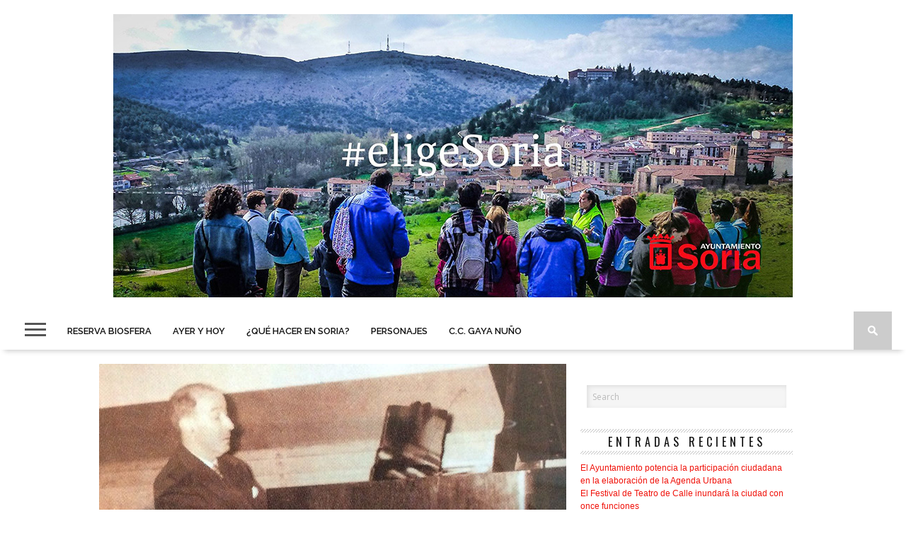

--- FILE ---
content_type: text/html; charset=UTF-8
request_url: https://elige.soria.es/y-el-viernes-dia-5-de-marzo-se-inaugura-el-ciclo-de-piano-gerardo-diego/
body_size: 40559
content:
<!DOCTYPE html><html lang="es"><head><meta charset="UTF-8" ><meta name="viewport" id="viewport" content="width=device-width, initial-scale=1.0, maximum-scale=1.0, minimum-scale=1.0, user-scalable=no" /><meta property="og:image" content="https://elige.soria.es/wp-content/uploads/2021/03/Gerardo-Diego-al-piano-em-Soria-400x242.jpg" /><link rel="alternate" type="application/rss+xml" title="RSS 2.0" href="https://elige.soria.es/feed/" /><link rel="alternate" type="text/xml" title="RSS .92" href="https://elige.soria.es/feed/rss/" /><link rel="alternate" type="application/atom+xml" title="Atom 0.3" href="https://elige.soria.es/feed/atom/" /><link rel="pingback" href="https://elige.soria.es/xmlrpc.php" /> <script>(function(i,s,o,g,r,a,m){i['GoogleAnalyticsObject']=r;i[r]=i[r]||function(){
  (i[r].q=i[r].q||[]).push(arguments)},i[r].l=1*new Date();a=s.createElement(o),
  m=s.getElementsByTagName(o)[0];a.async=1;a.src=g;m.parentNode.insertBefore(a,m)
  })(window,document,'script','https://www.google-analytics.com/analytics.js','ga');

  ga('create', 'UA-24474443-4', 'auto');
  ga('send', 'pageview');</script> <style media="all">@import url(//fonts.googleapis.com/css?family=Vidaloka:100,200,300,400,500,600,700,800,900|Raleway:100,200,300,400,500,600,700,800,900|Playfair+Display:100,200,300,400,500,600,700,800,900|Oswald:100,200,300,400,500,600,700,800,900&subset=latin,latin-ext,cyrillic,cyrillic-ext,greek-ext,greek,vietnamese);
img.wp-smiley,img.emoji{display:inline !important;border:none !important;box-shadow:none !important;height:1em !important;width:1em !important;margin:0 .07em !important;vertical-align:-.1em !important;background:0 0 !important;padding:0 !important}
@charset "UTF-8";#start-resizable-editor-section{display:none}.wp-block-audio{margin:0 0 1em}.wp-block-audio figcaption{margin-top:.5em;margin-bottom:1em}.wp-block-audio audio{width:100%;min-width:300px}.wp-block-button__link{color:#fff;background-color:#32373c;border-radius:9999px;box-shadow:none;cursor:pointer;display:inline-block;font-size:1.125em;padding:calc(.667em + 2px) calc(1.333em + 2px);text-align:center;text-decoration:none;overflow-wrap:break-word;box-sizing:border-box}.wp-block-button__link:active,.wp-block-button__link:focus,.wp-block-button__link:hover,.wp-block-button__link:visited{color:#fff}.wp-block-button__link.aligncenter{text-align:center}.wp-block-button__link.alignright{text-align:right}.wp-block-buttons>.wp-block-button.has-custom-width{max-width:none}.wp-block-buttons>.wp-block-button.has-custom-width .wp-block-button__link{width:100%}.wp-block-buttons>.wp-block-button.has-custom-font-size .wp-block-button__link{font-size:inherit}.wp-block-buttons>.wp-block-button.wp-block-button__width-25{width:calc(25% - .5em)}.wp-block-buttons>.wp-block-button.wp-block-button__width-50{width:calc(50% - .5em)}.wp-block-buttons>.wp-block-button.wp-block-button__width-75{width:calc(75% - .5em)}.wp-block-buttons>.wp-block-button.wp-block-button__width-100{width:calc(100% - .5em)}.wp-block-buttons>.wp-block-button.wp-block-button__width-100:only-child{margin-right:0;width:100%}@supports (column-gap:0.5em){.wp-block-buttons.is-content-justification-right>.wp-block-button.wp-block-button,.wp-block-buttons>.wp-block-button.wp-block-button{margin-right:0;margin-left:0}.wp-block-buttons>.wp-block-button.wp-block-button__width-25{width:calc(25% - .375em)}.wp-block-buttons>.wp-block-button.wp-block-button__width-50{width:calc(50% - .25em)}.wp-block-buttons>.wp-block-button.wp-block-button__width-75{width:calc(75% - .125em)}.wp-block-buttons>.wp-block-button.wp-block-button__width-100{width:auto;flex-basis:100%}}.wp-block-button.is-style-squared,.wp-block-button__link.wp-block-button.is-style-squared{border-radius:0}.wp-block-button.no-border-radius,.wp-block-button__link.no-border-radius{border-radius:0!important}.is-style-outline>.wp-block-button__link,.wp-block-button__link.is-style-outline{border:2px solid;padding:.667em 1.333em}.is-style-outline>.wp-block-button__link:not(.has-text-color),.wp-block-button__link.is-style-outline:not(.has-text-color){color:currentColor}.is-style-outline>.wp-block-button__link:not(.has-background),.wp-block-button__link.is-style-outline:not(.has-background){background-color:transparent}.wp-block-buttons{display:flex;flex-direction:row;flex-wrap:wrap;column-gap:.5em}.wp-block-buttons.is-vertical{flex-direction:column}.wp-block-buttons.is-vertical>.wp-block-button{margin-right:0}.wp-block-buttons.is-vertical>.wp-block-button:last-child{margin-bottom:0}.wp-block-buttons>.wp-block-button{display:inline-block;margin-left:0;margin-right:.5em;margin-bottom:.5em}.wp-block-buttons>.wp-block-button:last-child{margin-right:0}.wp-block-buttons.is-content-justification-left{justify-content:flex-start}.wp-block-buttons.is-content-justification-left.is-vertical{align-items:flex-start}.wp-block-buttons.is-content-justification-center{justify-content:center}.wp-block-buttons.is-content-justification-center.is-vertical{align-items:center}.wp-block-buttons.is-content-justification-right{justify-content:flex-end}.wp-block-buttons.is-content-justification-right>.wp-block-button{margin-left:.5em;margin-right:0}.wp-block-buttons.is-content-justification-right>.wp-block-button:first-child{margin-left:0}.wp-block-buttons.is-content-justification-right.is-vertical{align-items:flex-end}.wp-block-buttons.is-content-justification-space-between{justify-content:space-between}.wp-block-buttons.aligncenter{text-align:center}.wp-block-buttons.alignleft .wp-block-button{margin-left:0;margin-right:.5em}.wp-block-buttons.alignleft .wp-block-button:last-child{margin-right:0}.wp-block-buttons.alignright .wp-block-button{margin-right:0;margin-left:.5em}.wp-block-buttons.alignright .wp-block-button:first-child{margin-left:0}.wp-block-buttons:not(.is-content-justification-space-between,.is-content-justification-right,.is-content-justification-left,.is-content-justification-center) .wp-block-button.aligncenter{margin-left:auto;margin-right:auto;margin-bottom:.5em;width:100%}.wp-block-button.aligncenter,.wp-block-calendar{text-align:center}.wp-block-calendar tbody td,.wp-block-calendar th{padding:.25em;border:1px solid #ddd}.wp-block-calendar tfoot td{border:none}.wp-block-calendar table{width:100%;border-collapse:collapse}.wp-block-calendar table th{font-weight:400;background:#ddd}.wp-block-calendar a{text-decoration:underline}.wp-block-calendar table caption,.wp-block-calendar table tbody{color:#40464d}.wp-block-categories.alignleft{margin-right:2em}.wp-block-categories.alignright{margin-left:2em}.wp-block-code code{display:block;white-space:pre-wrap;overflow-wrap:break-word}.wp-block-columns{display:flex;margin-bottom:1.75em;box-sizing:border-box;flex-wrap:wrap}@media (min-width:782px){.wp-block-columns{flex-wrap:nowrap}}.wp-block-columns.has-background{padding:1.25em 2.375em}.wp-block-columns.are-vertically-aligned-top{align-items:flex-start}.wp-block-columns.are-vertically-aligned-center{align-items:center}.wp-block-columns.are-vertically-aligned-bottom{align-items:flex-end}.wp-block-column{flex-grow:1;min-width:0;word-break:break-word;overflow-wrap:break-word}@media (max-width:599px){.wp-block-column{flex-basis:100%!important}}@media (min-width:600px) and (max-width:781px){.wp-block-column:not(:only-child){flex-basis:calc(50% - 1em)!important;flex-grow:0}.wp-block-column:nth-child(2n){margin-left:2em}}@media (min-width:782px){.wp-block-column{flex-basis:0;flex-grow:1}.wp-block-column[style*=flex-basis]{flex-grow:0}.wp-block-column:not(:first-child){margin-left:2em}}.wp-block-column.is-vertically-aligned-top{align-self:flex-start}.wp-block-column.is-vertically-aligned-center{align-self:center}.wp-block-column.is-vertically-aligned-bottom{align-self:flex-end}.wp-block-column.is-vertically-aligned-bottom,.wp-block-column.is-vertically-aligned-center,.wp-block-column.is-vertically-aligned-top{width:100%}.wp-block-cover,.wp-block-cover-image{position:relative;background-size:cover;background-position:50%;min-height:430px;width:100%;display:flex;justify-content:center;align-items:center;padding:1em;box-sizing:border-box}.wp-block-cover-image.has-parallax,.wp-block-cover.has-parallax{background-attachment:fixed}@supports (-webkit-overflow-scrolling:touch){.wp-block-cover-image.has-parallax,.wp-block-cover.has-parallax{background-attachment:scroll}}@media (prefers-reduced-motion:reduce){.wp-block-cover-image.has-parallax,.wp-block-cover.has-parallax{background-attachment:scroll}}.wp-block-cover-image.is-repeated,.wp-block-cover.is-repeated{background-repeat:repeat;background-size:auto}.wp-block-cover-image.has-background-dim:not([class*=-background-color]),.wp-block-cover.has-background-dim:not([class*=-background-color]){background-color:#000}.wp-block-cover-image.has-background-dim:before,.wp-block-cover.has-background-dim:before{content:"";background-color:inherit}.wp-block-cover-image.has-background-dim:not(.has-background-gradient):before,.wp-block-cover-image .wp-block-cover__gradient-background,.wp-block-cover.has-background-dim:not(.has-background-gradient):before,.wp-block-cover .wp-block-cover__gradient-background{position:absolute;top:0;left:0;bottom:0;right:0;z-index:1;opacity:.5}.wp-block-cover-image.has-background-dim.has-background-dim-10 .wp-block-cover__gradient-background,.wp-block-cover-image.has-background-dim.has-background-dim-10:not(.has-background-gradient):before,.wp-block-cover.has-background-dim.has-background-dim-10 .wp-block-cover__gradient-background,.wp-block-cover.has-background-dim.has-background-dim-10:not(.has-background-gradient):before{opacity:.1}.wp-block-cover-image.has-background-dim.has-background-dim-20 .wp-block-cover__gradient-background,.wp-block-cover-image.has-background-dim.has-background-dim-20:not(.has-background-gradient):before,.wp-block-cover.has-background-dim.has-background-dim-20 .wp-block-cover__gradient-background,.wp-block-cover.has-background-dim.has-background-dim-20:not(.has-background-gradient):before{opacity:.2}.wp-block-cover-image.has-background-dim.has-background-dim-30 .wp-block-cover__gradient-background,.wp-block-cover-image.has-background-dim.has-background-dim-30:not(.has-background-gradient):before,.wp-block-cover.has-background-dim.has-background-dim-30 .wp-block-cover__gradient-background,.wp-block-cover.has-background-dim.has-background-dim-30:not(.has-background-gradient):before{opacity:.3}.wp-block-cover-image.has-background-dim.has-background-dim-40 .wp-block-cover__gradient-background,.wp-block-cover-image.has-background-dim.has-background-dim-40:not(.has-background-gradient):before,.wp-block-cover.has-background-dim.has-background-dim-40 .wp-block-cover__gradient-background,.wp-block-cover.has-background-dim.has-background-dim-40:not(.has-background-gradient):before{opacity:.4}.wp-block-cover-image.has-background-dim.has-background-dim-50 .wp-block-cover__gradient-background,.wp-block-cover-image.has-background-dim.has-background-dim-50:not(.has-background-gradient):before,.wp-block-cover.has-background-dim.has-background-dim-50 .wp-block-cover__gradient-background,.wp-block-cover.has-background-dim.has-background-dim-50:not(.has-background-gradient):before{opacity:.5}.wp-block-cover-image.has-background-dim.has-background-dim-60 .wp-block-cover__gradient-background,.wp-block-cover-image.has-background-dim.has-background-dim-60:not(.has-background-gradient):before,.wp-block-cover.has-background-dim.has-background-dim-60 .wp-block-cover__gradient-background,.wp-block-cover.has-background-dim.has-background-dim-60:not(.has-background-gradient):before{opacity:.6}.wp-block-cover-image.has-background-dim.has-background-dim-70 .wp-block-cover__gradient-background,.wp-block-cover-image.has-background-dim.has-background-dim-70:not(.has-background-gradient):before,.wp-block-cover.has-background-dim.has-background-dim-70 .wp-block-cover__gradient-background,.wp-block-cover.has-background-dim.has-background-dim-70:not(.has-background-gradient):before{opacity:.7}.wp-block-cover-image.has-background-dim.has-background-dim-80 .wp-block-cover__gradient-background,.wp-block-cover-image.has-background-dim.has-background-dim-80:not(.has-background-gradient):before,.wp-block-cover.has-background-dim.has-background-dim-80 .wp-block-cover__gradient-background,.wp-block-cover.has-background-dim.has-background-dim-80:not(.has-background-gradient):before{opacity:.8}.wp-block-cover-image.has-background-dim.has-background-dim-90 .wp-block-cover__gradient-background,.wp-block-cover-image.has-background-dim.has-background-dim-90:not(.has-background-gradient):before,.wp-block-cover.has-background-dim.has-background-dim-90 .wp-block-cover__gradient-background,.wp-block-cover.has-background-dim.has-background-dim-90:not(.has-background-gradient):before{opacity:.9}.wp-block-cover-image.has-background-dim.has-background-dim-100 .wp-block-cover__gradient-background,.wp-block-cover-image.has-background-dim.has-background-dim-100:not(.has-background-gradient):before,.wp-block-cover.has-background-dim.has-background-dim-100 .wp-block-cover__gradient-background,.wp-block-cover.has-background-dim.has-background-dim-100:not(.has-background-gradient):before{opacity:1}.wp-block-cover-image.alignleft,.wp-block-cover-image.alignright,.wp-block-cover.alignleft,.wp-block-cover.alignright{max-width:420px;width:100%}.wp-block-cover-image:after,.wp-block-cover:after{display:block;content:"";font-size:0;min-height:inherit}@supports (position:sticky){.wp-block-cover-image:after,.wp-block-cover:after{content:none}}.wp-block-cover-image.aligncenter,.wp-block-cover-image.alignleft,.wp-block-cover-image.alignright,.wp-block-cover.aligncenter,.wp-block-cover.alignleft,.wp-block-cover.alignright{display:flex}.wp-block-cover-image .wp-block-cover__inner-container,.wp-block-cover .wp-block-cover__inner-container{width:100%;z-index:1;color:#fff}.wp-block-cover-image h1:not(.has-text-color),.wp-block-cover-image h2:not(.has-text-color),.wp-block-cover-image h3:not(.has-text-color),.wp-block-cover-image h4:not(.has-text-color),.wp-block-cover-image h5:not(.has-text-color),.wp-block-cover-image h6:not(.has-text-color),.wp-block-cover-image p:not(.has-text-color),.wp-block-cover h1:not(.has-text-color),.wp-block-cover h2:not(.has-text-color),.wp-block-cover h3:not(.has-text-color),.wp-block-cover h4:not(.has-text-color),.wp-block-cover h5:not(.has-text-color),.wp-block-cover h6:not(.has-text-color),.wp-block-cover p:not(.has-text-color){color:inherit}.wp-block-cover-image.is-position-top-left,.wp-block-cover.is-position-top-left{align-items:flex-start;justify-content:flex-start}.wp-block-cover-image.is-position-top-center,.wp-block-cover.is-position-top-center{align-items:flex-start;justify-content:center}.wp-block-cover-image.is-position-top-right,.wp-block-cover.is-position-top-right{align-items:flex-start;justify-content:flex-end}.wp-block-cover-image.is-position-center-left,.wp-block-cover.is-position-center-left{align-items:center;justify-content:flex-start}.wp-block-cover-image.is-position-center-center,.wp-block-cover.is-position-center-center{align-items:center;justify-content:center}.wp-block-cover-image.is-position-center-right,.wp-block-cover.is-position-center-right{align-items:center;justify-content:flex-end}.wp-block-cover-image.is-position-bottom-left,.wp-block-cover.is-position-bottom-left{align-items:flex-end;justify-content:flex-start}.wp-block-cover-image.is-position-bottom-center,.wp-block-cover.is-position-bottom-center{align-items:flex-end;justify-content:center}.wp-block-cover-image.is-position-bottom-right,.wp-block-cover.is-position-bottom-right{align-items:flex-end;justify-content:flex-end}.wp-block-cover-image.has-custom-content-position.has-custom-content-position .wp-block-cover__inner-container,.wp-block-cover.has-custom-content-position.has-custom-content-position .wp-block-cover__inner-container{margin:0;width:auto}.wp-block-cover-image img.wp-block-cover__image-background,.wp-block-cover-image video.wp-block-cover__video-background,.wp-block-cover img.wp-block-cover__image-background,.wp-block-cover video.wp-block-cover__video-background{position:absolute;top:0;left:0;right:0;bottom:0;margin:0;padding:0;width:100%;height:100%;max-width:none;max-height:none;-o-object-fit:cover;object-fit:cover;outline:none;border:none;box-shadow:none}.wp-block-cover__image-background,.wp-block-cover__video-background{z-index:0}.wp-block-cover-image-text,.wp-block-cover-image-text a,.wp-block-cover-image-text a:active,.wp-block-cover-image-text a:focus,.wp-block-cover-image-text a:hover,.wp-block-cover-text,.wp-block-cover-text a,.wp-block-cover-text a:active,.wp-block-cover-text a:focus,.wp-block-cover-text a:hover,section.wp-block-cover-image h2,section.wp-block-cover-image h2 a,section.wp-block-cover-image h2 a:active,section.wp-block-cover-image h2 a:focus,section.wp-block-cover-image h2 a:hover{color:#fff}.wp-block-cover-image .wp-block-cover.has-left-content{justify-content:flex-start}.wp-block-cover-image .wp-block-cover.has-right-content{justify-content:flex-end}.wp-block-cover-image.has-left-content .wp-block-cover-image-text,.wp-block-cover.has-left-content .wp-block-cover-text,section.wp-block-cover-image.has-left-content>h2{margin-left:0;text-align:left}.wp-block-cover-image.has-right-content .wp-block-cover-image-text,.wp-block-cover.has-right-content .wp-block-cover-text,section.wp-block-cover-image.has-right-content>h2{margin-right:0;text-align:right}.wp-block-cover-image .wp-block-cover-image-text,.wp-block-cover .wp-block-cover-text,section.wp-block-cover-image>h2{font-size:2em;line-height:1.25;z-index:1;margin-bottom:0;max-width:840px;padding:.44em;text-align:center}.wp-block-embed.alignleft,.wp-block-embed.alignright,.wp-block[data-align=left]>[data-type="core/embed"],.wp-block[data-align=right]>[data-type="core/embed"]{max-width:360px;width:100%}.wp-block-embed.alignleft .wp-block-embed__wrapper,.wp-block-embed.alignright .wp-block-embed__wrapper,.wp-block[data-align=left]>[data-type="core/embed"] .wp-block-embed__wrapper,.wp-block[data-align=right]>[data-type="core/embed"] .wp-block-embed__wrapper{min-width:280px}.wp-block-cover .wp-block-embed{min-width:320px;min-height:240px}.wp-block-embed{margin:0 0 1em}.wp-block-embed figcaption{margin-top:.5em;margin-bottom:1em}.wp-block-embed iframe{max-width:100%}.wp-block-embed__wrapper{position:relative}.wp-embed-responsive .wp-has-aspect-ratio .wp-block-embed__wrapper:before{content:"";display:block;padding-top:50%}.wp-embed-responsive .wp-has-aspect-ratio iframe{position:absolute;top:0;right:0;bottom:0;left:0;height:100%;width:100%}.wp-embed-responsive .wp-embed-aspect-21-9 .wp-block-embed__wrapper:before{padding-top:42.85%}.wp-embed-responsive .wp-embed-aspect-18-9 .wp-block-embed__wrapper:before{padding-top:50%}.wp-embed-responsive .wp-embed-aspect-16-9 .wp-block-embed__wrapper:before{padding-top:56.25%}.wp-embed-responsive .wp-embed-aspect-4-3 .wp-block-embed__wrapper:before{padding-top:75%}.wp-embed-responsive .wp-embed-aspect-1-1 .wp-block-embed__wrapper:before{padding-top:100%}.wp-embed-responsive .wp-embed-aspect-9-16 .wp-block-embed__wrapper:before{padding-top:177.77%}.wp-embed-responsive .wp-embed-aspect-1-2 .wp-block-embed__wrapper:before{padding-top:200%}.wp-block-file{margin-bottom:1.5em}.wp-block-file.aligncenter{text-align:center}.wp-block-file.alignright{text-align:right}.wp-block-file .wp-block-file__embed{margin-bottom:1em}.wp-block-file .wp-block-file__button{background:#32373c;border-radius:2em;color:#fff;font-size:.8em;padding:.5em 1em}.wp-block-file a.wp-block-file__button{text-decoration:none}.wp-block-file a.wp-block-file__button:active,.wp-block-file a.wp-block-file__button:focus,.wp-block-file a.wp-block-file__button:hover,.wp-block-file a.wp-block-file__button:visited{box-shadow:none;color:#fff;opacity:.85;text-decoration:none}.wp-block-file *+.wp-block-file__button{margin-left:.75em}.blocks-gallery-grid,.wp-block-gallery{display:flex;flex-wrap:wrap;list-style-type:none;padding:0;margin:0}.blocks-gallery-grid .blocks-gallery-image,.blocks-gallery-grid .blocks-gallery-item,.wp-block-gallery .blocks-gallery-image,.wp-block-gallery .blocks-gallery-item{margin:0 1em 1em 0;display:flex;flex-grow:1;flex-direction:column;justify-content:center;position:relative;align-self:flex-start;width:calc(50% - 1em)}.blocks-gallery-grid .blocks-gallery-image:nth-of-type(2n),.blocks-gallery-grid .blocks-gallery-item:nth-of-type(2n),.wp-block-gallery .blocks-gallery-image:nth-of-type(2n),.wp-block-gallery .blocks-gallery-item:nth-of-type(2n){margin-right:0}.blocks-gallery-grid .blocks-gallery-image figure,.blocks-gallery-grid .blocks-gallery-item figure,.wp-block-gallery .blocks-gallery-image figure,.wp-block-gallery .blocks-gallery-item figure{margin:0;height:100%}@supports (position:sticky){.blocks-gallery-grid .blocks-gallery-image figure,.blocks-gallery-grid .blocks-gallery-item figure,.wp-block-gallery .blocks-gallery-image figure,.wp-block-gallery .blocks-gallery-item figure{display:flex;align-items:flex-end;justify-content:flex-start}}.blocks-gallery-grid .blocks-gallery-image img,.blocks-gallery-grid .blocks-gallery-item img,.wp-block-gallery .blocks-gallery-image img,.wp-block-gallery .blocks-gallery-item img{display:block;max-width:100%;height:auto;width:100%}@supports (position:sticky){.blocks-gallery-grid .blocks-gallery-image img,.blocks-gallery-grid .blocks-gallery-item img,.wp-block-gallery .blocks-gallery-image img,.wp-block-gallery .blocks-gallery-item img{width:auto}}.blocks-gallery-grid .blocks-gallery-image figcaption,.blocks-gallery-grid .blocks-gallery-item figcaption,.wp-block-gallery .blocks-gallery-image figcaption,.wp-block-gallery .blocks-gallery-item figcaption{position:absolute;bottom:0;width:100%;max-height:100%;overflow:auto;padding:3em .77em .7em;color:#fff;text-align:center;font-size:.8em;background:linear-gradient(0deg,rgba(0,0,0,.7),rgba(0,0,0,.3) 70%,transparent);box-sizing:border-box;margin:0}.blocks-gallery-grid .blocks-gallery-image figcaption img,.blocks-gallery-grid .blocks-gallery-item figcaption img,.wp-block-gallery .blocks-gallery-image figcaption img,.wp-block-gallery .blocks-gallery-item figcaption img{display:inline}.blocks-gallery-grid figcaption,.wp-block-gallery figcaption{flex-grow:1}.blocks-gallery-grid.is-cropped .blocks-gallery-image,.blocks-gallery-grid.is-cropped .blocks-gallery-item,.wp-block-gallery.is-cropped .blocks-gallery-image,.wp-block-gallery.is-cropped .blocks-gallery-item{align-self:inherit}.blocks-gallery-grid.is-cropped .blocks-gallery-image a,.blocks-gallery-grid.is-cropped .blocks-gallery-image img,.blocks-gallery-grid.is-cropped .blocks-gallery-item a,.blocks-gallery-grid.is-cropped .blocks-gallery-item img,.wp-block-gallery.is-cropped .blocks-gallery-image a,.wp-block-gallery.is-cropped .blocks-gallery-image img,.wp-block-gallery.is-cropped .blocks-gallery-item a,.wp-block-gallery.is-cropped .blocks-gallery-item img{width:100%}@supports (position:sticky){.blocks-gallery-grid.is-cropped .blocks-gallery-image a,.blocks-gallery-grid.is-cropped .blocks-gallery-image img,.blocks-gallery-grid.is-cropped .blocks-gallery-item a,.blocks-gallery-grid.is-cropped .blocks-gallery-item img,.wp-block-gallery.is-cropped .blocks-gallery-image a,.wp-block-gallery.is-cropped .blocks-gallery-image img,.wp-block-gallery.is-cropped .blocks-gallery-item a,.wp-block-gallery.is-cropped .blocks-gallery-item img{height:100%;flex:1;-o-object-fit:cover;object-fit:cover}}.blocks-gallery-grid.columns-1 .blocks-gallery-image,.blocks-gallery-grid.columns-1 .blocks-gallery-item,.wp-block-gallery.columns-1 .blocks-gallery-image,.wp-block-gallery.columns-1 .blocks-gallery-item{width:100%;margin-right:0}@media (min-width:600px){.blocks-gallery-grid.columns-3 .blocks-gallery-image,.blocks-gallery-grid.columns-3 .blocks-gallery-item,.wp-block-gallery.columns-3 .blocks-gallery-image,.wp-block-gallery.columns-3 .blocks-gallery-item{width:calc(33.33333% - .66667em);margin-right:1em}.blocks-gallery-grid.columns-4 .blocks-gallery-image,.blocks-gallery-grid.columns-4 .blocks-gallery-item,.wp-block-gallery.columns-4 .blocks-gallery-image,.wp-block-gallery.columns-4 .blocks-gallery-item{width:calc(25% - .75em);margin-right:1em}.blocks-gallery-grid.columns-5 .blocks-gallery-image,.blocks-gallery-grid.columns-5 .blocks-gallery-item,.wp-block-gallery.columns-5 .blocks-gallery-image,.wp-block-gallery.columns-5 .blocks-gallery-item{width:calc(20% - .8em);margin-right:1em}.blocks-gallery-grid.columns-6 .blocks-gallery-image,.blocks-gallery-grid.columns-6 .blocks-gallery-item,.wp-block-gallery.columns-6 .blocks-gallery-image,.wp-block-gallery.columns-6 .blocks-gallery-item{width:calc(16.66667% - .83333em);margin-right:1em}.blocks-gallery-grid.columns-7 .blocks-gallery-image,.blocks-gallery-grid.columns-7 .blocks-gallery-item,.wp-block-gallery.columns-7 .blocks-gallery-image,.wp-block-gallery.columns-7 .blocks-gallery-item{width:calc(14.28571% - .85714em);margin-right:1em}.blocks-gallery-grid.columns-8 .blocks-gallery-image,.blocks-gallery-grid.columns-8 .blocks-gallery-item,.wp-block-gallery.columns-8 .blocks-gallery-image,.wp-block-gallery.columns-8 .blocks-gallery-item{width:calc(12.5% - .875em);margin-right:1em}.blocks-gallery-grid.columns-1 .blocks-gallery-image:nth-of-type(1n),.blocks-gallery-grid.columns-1 .blocks-gallery-item:nth-of-type(1n),.blocks-gallery-grid.columns-2 .blocks-gallery-image:nth-of-type(2n),.blocks-gallery-grid.columns-2 .blocks-gallery-item:nth-of-type(2n),.blocks-gallery-grid.columns-3 .blocks-gallery-image:nth-of-type(3n),.blocks-gallery-grid.columns-3 .blocks-gallery-item:nth-of-type(3n),.blocks-gallery-grid.columns-4 .blocks-gallery-image:nth-of-type(4n),.blocks-gallery-grid.columns-4 .blocks-gallery-item:nth-of-type(4n),.blocks-gallery-grid.columns-5 .blocks-gallery-image:nth-of-type(5n),.blocks-gallery-grid.columns-5 .blocks-gallery-item:nth-of-type(5n),.blocks-gallery-grid.columns-6 .blocks-gallery-image:nth-of-type(6n),.blocks-gallery-grid.columns-6 .blocks-gallery-item:nth-of-type(6n),.blocks-gallery-grid.columns-7 .blocks-gallery-image:nth-of-type(7n),.blocks-gallery-grid.columns-7 .blocks-gallery-item:nth-of-type(7n),.blocks-gallery-grid.columns-8 .blocks-gallery-image:nth-of-type(8n),.blocks-gallery-grid.columns-8 .blocks-gallery-item:nth-of-type(8n),.wp-block-gallery.columns-1 .blocks-gallery-image:nth-of-type(1n),.wp-block-gallery.columns-1 .blocks-gallery-item:nth-of-type(1n),.wp-block-gallery.columns-2 .blocks-gallery-image:nth-of-type(2n),.wp-block-gallery.columns-2 .blocks-gallery-item:nth-of-type(2n),.wp-block-gallery.columns-3 .blocks-gallery-image:nth-of-type(3n),.wp-block-gallery.columns-3 .blocks-gallery-item:nth-of-type(3n),.wp-block-gallery.columns-4 .blocks-gallery-image:nth-of-type(4n),.wp-block-gallery.columns-4 .blocks-gallery-item:nth-of-type(4n),.wp-block-gallery.columns-5 .blocks-gallery-image:nth-of-type(5n),.wp-block-gallery.columns-5 .blocks-gallery-item:nth-of-type(5n),.wp-block-gallery.columns-6 .blocks-gallery-image:nth-of-type(6n),.wp-block-gallery.columns-6 .blocks-gallery-item:nth-of-type(6n),.wp-block-gallery.columns-7 .blocks-gallery-image:nth-of-type(7n),.wp-block-gallery.columns-7 .blocks-gallery-item:nth-of-type(7n),.wp-block-gallery.columns-8 .blocks-gallery-image:nth-of-type(8n),.wp-block-gallery.columns-8 .blocks-gallery-item:nth-of-type(8n){margin-right:0}}.blocks-gallery-grid .blocks-gallery-image:last-child,.blocks-gallery-grid .blocks-gallery-item:last-child,.wp-block-gallery .blocks-gallery-image:last-child,.wp-block-gallery .blocks-gallery-item:last-child{margin-right:0}.blocks-gallery-grid.alignleft,.blocks-gallery-grid.alignright,.wp-block-gallery.alignleft,.wp-block-gallery.alignright{max-width:420px;width:100%}.blocks-gallery-grid.aligncenter .blocks-gallery-item figure,.wp-block-gallery.aligncenter .blocks-gallery-item figure{justify-content:center}.wp-block-group{box-sizing:border-box}h1.has-background,h2.has-background,h3.has-background,h4.has-background,h5.has-background,h6.has-background{padding:1.25em 2.375em}.wp-block-image{margin:0 0 1em}.wp-block-image img{max-width:100%}.wp-block-image:not(.is-style-rounded) img{border-radius:inherit}.wp-block-image.aligncenter{text-align:center}.wp-block-image.alignfull img,.wp-block-image.alignwide img{width:100%}.wp-block-image .aligncenter,.wp-block-image .alignleft,.wp-block-image .alignright{display:table}.wp-block-image .aligncenter>figcaption,.wp-block-image .alignleft>figcaption,.wp-block-image .alignright>figcaption{display:table-caption;caption-side:bottom}.wp-block-image .alignleft{float:left;margin:.5em 1em .5em 0}.wp-block-image .alignright{float:right;margin:.5em 0 .5em 1em}.wp-block-image .aligncenter{margin-left:auto;margin-right:auto}.wp-block-image figcaption{margin-top:.5em;margin-bottom:1em}.wp-block-image.is-style-circle-mask img,.wp-block-image.is-style-rounded img{border-radius:9999px}@supports ((-webkit-mask-image:none) or (mask-image:none)) or (-webkit-mask-image:none){.wp-block-image.is-style-circle-mask img{-webkit-mask-image:url('data:image/svg+xml;utf8,<svg viewBox="0 0 100 100" xmlns="http://www.w3.org/2000/svg"><circle cx="50" cy="50" r="50"/></svg>');mask-image:url('data:image/svg+xml;utf8,<svg viewBox="0 0 100 100" xmlns="http://www.w3.org/2000/svg"><circle cx="50" cy="50" r="50"/></svg>');mask-mode:alpha;-webkit-mask-repeat:no-repeat;mask-repeat:no-repeat;-webkit-mask-size:contain;mask-size:contain;-webkit-mask-position:center;mask-position:center;border-radius:0}}.wp-block-image figure{margin:0}ol.wp-block-latest-comments{margin-left:0}.wp-block-latest-comments .wp-block-latest-comments{padding-left:0}.wp-block-latest-comments__comment{line-height:1.1;list-style:none;margin-bottom:1em}.has-avatars .wp-block-latest-comments__comment{min-height:2.25em;list-style:none}.has-avatars .wp-block-latest-comments__comment .wp-block-latest-comments__comment-excerpt,.has-avatars .wp-block-latest-comments__comment .wp-block-latest-comments__comment-meta{margin-left:3.25em}.has-dates .wp-block-latest-comments__comment,.has-excerpts .wp-block-latest-comments__comment{line-height:1.5}.wp-block-latest-comments__comment-excerpt p{font-size:.875em;line-height:1.8;margin:.36em 0 1.4em}.wp-block-latest-comments__comment-date{display:block;font-size:.75em}.wp-block-latest-comments .avatar,.wp-block-latest-comments__comment-avatar{border-radius:1.5em;display:block;float:left;height:2.5em;margin-right:.75em;width:2.5em}.wp-block-latest-posts.alignleft{margin-right:2em}.wp-block-latest-posts.alignright{margin-left:2em}.wp-block-latest-posts.wp-block-latest-posts__list{list-style:none;padding-left:0}.wp-block-latest-posts.wp-block-latest-posts__list li{clear:both}.wp-block-latest-posts.is-grid{display:flex;flex-wrap:wrap;padding:0}.wp-block-latest-posts.is-grid li{margin:0 1.25em 1.25em 0;width:100%}@media (min-width:600px){.wp-block-latest-posts.columns-2 li{width:calc(50% - .625em)}.wp-block-latest-posts.columns-2 li:nth-child(2n){margin-right:0}.wp-block-latest-posts.columns-3 li{width:calc(33.33333% - .83333em)}.wp-block-latest-posts.columns-3 li:nth-child(3n){margin-right:0}.wp-block-latest-posts.columns-4 li{width:calc(25% - .9375em)}.wp-block-latest-posts.columns-4 li:nth-child(4n){margin-right:0}.wp-block-latest-posts.columns-5 li{width:calc(20% - 1em)}.wp-block-latest-posts.columns-5 li:nth-child(5n){margin-right:0}.wp-block-latest-posts.columns-6 li{width:calc(16.66667% - 1.04167em)}.wp-block-latest-posts.columns-6 li:nth-child(6n){margin-right:0}}.wp-block-latest-posts__post-author,.wp-block-latest-posts__post-date{display:block;color:#555;font-size:.8125em}.wp-block-latest-posts__post-excerpt{margin-top:.5em;margin-bottom:1em}.wp-block-latest-posts__featured-image a{display:inline-block}.wp-block-latest-posts__featured-image img{height:auto;width:auto;max-width:100%}.wp-block-latest-posts__featured-image.alignleft{margin-right:1em}.wp-block-latest-posts__featured-image.alignright{margin-left:1em}.wp-block-latest-posts__featured-image.aligncenter{margin-bottom:1em;text-align:center}.block-editor-image-alignment-control__row .components-base-control__field{display:flex;justify-content:space-between;align-items:center}.block-editor-image-alignment-control__row .components-base-control__field .components-base-control__label{margin-bottom:0}ol.has-background,ul.has-background{padding:1.25em 2.375em}.wp-block-media-text{
  /*!rtl:begin:ignore*/direction:ltr;
  /*!rtl:end:ignore*/display:grid;grid-template-columns:50% 1fr;grid-template-rows:auto}.wp-block-media-text.has-media-on-the-right{grid-template-columns:1fr 50%}.wp-block-media-text.is-vertically-aligned-top .wp-block-media-text__content,.wp-block-media-text.is-vertically-aligned-top .wp-block-media-text__media{align-self:start}.wp-block-media-text.is-vertically-aligned-center .wp-block-media-text__content,.wp-block-media-text.is-vertically-aligned-center .wp-block-media-text__media,.wp-block-media-text .wp-block-media-text__content,.wp-block-media-text .wp-block-media-text__media{align-self:center}.wp-block-media-text.is-vertically-aligned-bottom .wp-block-media-text__content,.wp-block-media-text.is-vertically-aligned-bottom .wp-block-media-text__media{align-self:end}.wp-block-media-text .wp-block-media-text__media{
  /*!rtl:begin:ignore*/grid-column:1;grid-row:1;
  /*!rtl:end:ignore*/margin:0}.wp-block-media-text .wp-block-media-text__content{direction:ltr;
  /*!rtl:begin:ignore*/grid-column:2;grid-row:1;
  /*!rtl:end:ignore*/padding:0 8%;word-break:break-word}.wp-block-media-text.has-media-on-the-right .wp-block-media-text__media{
  /*!rtl:begin:ignore*/grid-column:2;grid-row:1
  /*!rtl:end:ignore*/}.wp-block-media-text.has-media-on-the-right .wp-block-media-text__content{
  /*!rtl:begin:ignore*/grid-column:1;grid-row:1
  /*!rtl:end:ignore*/}.wp-block-media-text__media img,.wp-block-media-text__media video{max-width:unset;width:100%;vertical-align:middle}.wp-block-media-text.is-image-fill .wp-block-media-text__media{height:100%;min-height:250px;background-size:cover}.wp-block-media-text.is-image-fill .wp-block-media-text__media>a{display:block;height:100%}.wp-block-media-text.is-image-fill .wp-block-media-text__media img{position:absolute;width:1px;height:1px;padding:0;margin:-1px;overflow:hidden;clip:rect(0,0,0,0);border:0}@media (max-width:600px){.wp-block-media-text.is-stacked-on-mobile{grid-template-columns:100%!important}.wp-block-media-text.is-stacked-on-mobile .wp-block-media-text__media{grid-column:1;grid-row:1}.wp-block-media-text.is-stacked-on-mobile .wp-block-media-text__content{grid-column:1;grid-row:2}}.wp-block-navigation{position:relative}.wp-block-navigation ul,.wp-block-navigation ul li{list-style:none;padding:0}.wp-block-navigation .wp-block-navigation-link,.wp-block-navigation .wp-block-pages-list__item{display:flex;align-items:center;position:relative}.wp-block-navigation .wp-block-navigation-link .wp-block-navigation-link__container:empty,.wp-block-navigation .wp-block-pages-list__item .wp-block-navigation-link__container:empty{display:none}.wp-block-navigation .wp-block-navigation-link__content,.wp-block-navigation .wp-block-pages-list__item__link{color:inherit;display:block}.wp-block-navigation[style*=text-decoration] .wp-block-navigation-link,.wp-block-navigation[style*=text-decoration] .wp-block-navigation-link__container,.wp-block-navigation[style*=text-decoration] .wp-block-navigation-link__content,.wp-block-navigation[style*=text-decoration] .wp-block-navigation-link__content:active,.wp-block-navigation[style*=text-decoration] .wp-block-navigation-link__content:focus,.wp-block-navigation[style*=text-decoration] .wp-block-pages-list__item,.wp-block-navigation[style*=text-decoration] .wp-block-pages-list__item__link,.wp-block-navigation[style*=text-decoration] .wp-block-pages-list__item__link:active,.wp-block-navigation[style*=text-decoration] .wp-block-pages-list__item__link:focus{text-decoration:inherit}.wp-block-navigation:not([style*=text-decoration]) .wp-block-navigation-link__content,.wp-block-navigation:not([style*=text-decoration]) .wp-block-navigation-link__content:active,.wp-block-navigation:not([style*=text-decoration]) .wp-block-navigation-link__content:focus,.wp-block-navigation:not([style*=text-decoration]) .wp-block-pages-list__item__link,.wp-block-navigation:not([style*=text-decoration]) .wp-block-pages-list__item__link:active,.wp-block-navigation:not([style*=text-decoration]) .wp-block-pages-list__item__link:focus{text-decoration:none}.wp-block-navigation .wp-block-navigation-link__submenu-icon,.wp-block-navigation .wp-block-page-list__submenu-icon{height:inherit}.wp-block-navigation .wp-block-navigation-link__submenu-icon svg,.wp-block-navigation .wp-block-page-list__submenu-icon svg{stroke:currentColor}.wp-block-navigation .wp-block-navigation-link .wp-block-navigation-link__content.wp-block-navigation-link__content.wp-block-navigation-link__content,.wp-block-navigation .wp-block-pages-list__item .wp-block-pages-list__item__link{padding:0}.wp-block-navigation .has-child>.wp-block-navigation-link__content,.wp-block-navigation .has-child>.wp-block-pages-list__item__link{margin-right:.5em}.wp-block-navigation .has-child .submenu-container,.wp-block-navigation .has-child .wp-block-navigation-link__container{background-color:inherit;color:inherit;position:absolute;z-index:2;flex-direction:column;align-items:normal;min-width:200px;display:none;opacity:0;transition:opacity .1s linear;visibility:hidden}.wp-block-navigation .has-child .submenu-container>.wp-block-navigation-link>.wp-block-navigation-link__content,.wp-block-navigation .has-child .submenu-container>.wp-block-navigation-link>.wp-block-pages-list__item__link,.wp-block-navigation .has-child .submenu-container>.wp-block-pages-list__item>.wp-block-navigation-link__content,.wp-block-navigation .has-child .submenu-container>.wp-block-pages-list__item>.wp-block-pages-list__item__link,.wp-block-navigation .has-child .wp-block-navigation-link__container>.wp-block-navigation-link>.wp-block-navigation-link__content,.wp-block-navigation .has-child .wp-block-navigation-link__container>.wp-block-navigation-link>.wp-block-pages-list__item__link,.wp-block-navigation .has-child .wp-block-navigation-link__container>.wp-block-pages-list__item>.wp-block-navigation-link__content,.wp-block-navigation .has-child .wp-block-navigation-link__container>.wp-block-pages-list__item>.wp-block-pages-list__item__link{flex-grow:1}.wp-block-navigation .has-child .submenu-container>.wp-block-navigation-link>.wp-block-navigation-link__submenu-icon,.wp-block-navigation .has-child .submenu-container>.wp-block-navigation-link>.wp-block-page-list__submenu-icon,.wp-block-navigation .has-child .submenu-container>.wp-block-pages-list__item>.wp-block-navigation-link__submenu-icon,.wp-block-navigation .has-child .submenu-container>.wp-block-pages-list__item>.wp-block-page-list__submenu-icon,.wp-block-navigation .has-child .wp-block-navigation-link__container>.wp-block-navigation-link>.wp-block-navigation-link__submenu-icon,.wp-block-navigation .has-child .wp-block-navigation-link__container>.wp-block-navigation-link>.wp-block-page-list__submenu-icon,.wp-block-navigation .has-child .wp-block-navigation-link__container>.wp-block-pages-list__item>.wp-block-navigation-link__submenu-icon,.wp-block-navigation .has-child .wp-block-navigation-link__container>.wp-block-pages-list__item>.wp-block-page-list__submenu-icon{padding-right:.5em}@media (min-width:782px){.wp-block-navigation .has-child .submenu-container .submenu-container:before,.wp-block-navigation .has-child .submenu-container .wp-block-navigation-link__container:before,.wp-block-navigation .has-child .wp-block-navigation-link__container .submenu-container:before,.wp-block-navigation .has-child .wp-block-navigation-link__container .wp-block-navigation-link__container:before{content:"";position:absolute;right:100%;height:100%;display:block;width:.5em;background:transparent}.wp-block-navigation .has-child .submenu-container .wp-block-navigation-link__submenu-icon svg,.wp-block-navigation .has-child .submenu-container .wp-block-page-list__submenu-icon svg,.wp-block-navigation .has-child .wp-block-navigation-link__container .wp-block-navigation-link__submenu-icon svg,.wp-block-navigation .has-child .wp-block-navigation-link__container .wp-block-page-list__submenu-icon svg{transform:rotate(-90deg)}}.wp-block-navigation .has-child:hover>.wp-block-navigation-link__container{display:flex;visibility:visible;opacity:1}.wp-block-navigation .has-child:focus-within>.wp-block-navigation-link__container{display:flex;visibility:visible;opacity:1}.wp-block-navigation .has-child:hover{cursor:pointer}.wp-block-navigation .has-child:hover>.submenu-container{display:flex;visibility:visible;opacity:1}.wp-block-navigation .has-child:focus-within{cursor:pointer}.wp-block-navigation .has-child:focus-within>.submenu-container{display:flex;visibility:visible;opacity:1}.wp-block-navigation.wp-block-navigation.items-justified-right>.submenu-container .has-child .submenu-container,.wp-block-navigation.wp-block-navigation.items-justified-right>.submenu-container .has-child .wp-block-navigation-link__container,.wp-block-navigation.wp-block-navigation.items-justified-right>.wp-block-navigation__container .has-child .submenu-container,.wp-block-navigation.wp-block-navigation.items-justified-right>.wp-block-navigation__container .has-child .wp-block-navigation-link__container,.wp-block-navigation.wp-block-navigation.items-justified-space-between>.submenu-container>.has-child:last-child .submenu-container,.wp-block-navigation.wp-block-navigation.items-justified-space-between>.submenu-container>.has-child:last-child .wp-block-navigation-link__container,.wp-block-navigation.wp-block-navigation.items-justified-space-between>.wp-block-navigation__container>.has-child:last-child .submenu-container,.wp-block-navigation.wp-block-navigation.items-justified-space-between>.wp-block-navigation__container>.has-child:last-child .wp-block-navigation-link__container{left:auto;right:0}.wp-block-navigation.wp-block-navigation.items-justified-right>.submenu-container .has-child .submenu-container .submenu-container,.wp-block-navigation.wp-block-navigation.items-justified-right>.submenu-container .has-child .submenu-container .wp-block-navigation-link__container,.wp-block-navigation.wp-block-navigation.items-justified-right>.submenu-container .has-child .wp-block-navigation-link__container .submenu-container,.wp-block-navigation.wp-block-navigation.items-justified-right>.submenu-container .has-child .wp-block-navigation-link__container .wp-block-navigation-link__container,.wp-block-navigation.wp-block-navigation.items-justified-right>.wp-block-navigation__container .has-child .submenu-container .submenu-container,.wp-block-navigation.wp-block-navigation.items-justified-right>.wp-block-navigation__container .has-child .submenu-container .wp-block-navigation-link__container,.wp-block-navigation.wp-block-navigation.items-justified-right>.wp-block-navigation__container .has-child .wp-block-navigation-link__container .submenu-container,.wp-block-navigation.wp-block-navigation.items-justified-right>.wp-block-navigation__container .has-child .wp-block-navigation-link__container .wp-block-navigation-link__container,.wp-block-navigation.wp-block-navigation.items-justified-space-between>.submenu-container>.has-child:last-child .submenu-container .submenu-container,.wp-block-navigation.wp-block-navigation.items-justified-space-between>.submenu-container>.has-child:last-child .submenu-container .wp-block-navigation-link__container,.wp-block-navigation.wp-block-navigation.items-justified-space-between>.submenu-container>.has-child:last-child .wp-block-navigation-link__container .submenu-container,.wp-block-navigation.wp-block-navigation.items-justified-space-between>.submenu-container>.has-child:last-child .wp-block-navigation-link__container .wp-block-navigation-link__container,.wp-block-navigation.wp-block-navigation.items-justified-space-between>.wp-block-navigation__container>.has-child:last-child .submenu-container .submenu-container,.wp-block-navigation.wp-block-navigation.items-justified-space-between>.wp-block-navigation__container>.has-child:last-child .submenu-container .wp-block-navigation-link__container,.wp-block-navigation.wp-block-navigation.items-justified-space-between>.wp-block-navigation__container>.has-child:last-child .wp-block-navigation-link__container .submenu-container,.wp-block-navigation.wp-block-navigation.items-justified-space-between>.wp-block-navigation__container>.has-child:last-child .wp-block-navigation-link__container .wp-block-navigation-link__container{left:auto;right:100%}.wp-block-navigation.wp-block-navigation .wp-block-navigation__container>.wp-block-navigation-link,.wp-block-navigation.wp-block-navigation .wp-block-page-list,.wp-block-navigation.wp-block-navigation .wp-block-page-list>.wp-block-pages-list__item{margin:0 2em 0 0}.wp-block-navigation.wp-block-navigation .wp-block-navigation__container>.wp-block-navigation-link:last-child,.wp-block-navigation.wp-block-navigation .wp-block-page-list:last-child,.wp-block-navigation.wp-block-navigation .wp-block-page-list>.wp-block-pages-list__item:last-child{margin-right:0}.wp-block-navigation.wp-block-navigation.has-background .wp-block-navigation__container>.wp-block-navigation-link,.wp-block-navigation.wp-block-navigation.has-background .wp-block-page-list,.wp-block-navigation.wp-block-navigation.has-background .wp-block-page-list>.wp-block-pages-list__item{margin:0 .5em 0 0}.wp-block-navigation.wp-block-navigation.has-background .wp-block-navigation__container .wp-block-navigation-link__content,.wp-block-navigation.wp-block-navigation.has-background .wp-block-page-list .wp-block-pages-list__item__link{padding:.5em 1em}.wp-block-navigation.wp-block-navigation .has-child .submenu-container,.wp-block-navigation.wp-block-navigation .has-child .wp-block-navigation-link__container{left:-1em;top:100%}.wp-block-navigation.wp-block-navigation .has-child .submenu-container .wp-block-navigation-link,.wp-block-navigation.wp-block-navigation .has-child .submenu-container .wp-block-pages-list__item,.wp-block-navigation.wp-block-navigation .has-child .wp-block-navigation-link__container .wp-block-navigation-link,.wp-block-navigation.wp-block-navigation .has-child .wp-block-navigation-link__container .wp-block-pages-list__item{margin:0}.wp-block-navigation.wp-block-navigation .has-child .submenu-container .wp-block-navigation-link__content,.wp-block-navigation.wp-block-navigation .has-child .submenu-container .wp-block-pages-list__item__link,.wp-block-navigation.wp-block-navigation .has-child .wp-block-navigation-link__container .wp-block-navigation-link__content,.wp-block-navigation.wp-block-navigation .has-child .wp-block-navigation-link__container .wp-block-pages-list__item__link{padding:.5em 1em}.wp-block-navigation.wp-block-navigation .has-child .submenu-container .submenu-container,.wp-block-navigation.wp-block-navigation .has-child .submenu-container .wp-block-navigation-link__container,.wp-block-navigation.wp-block-navigation .has-child .wp-block-navigation-link__container .submenu-container,.wp-block-navigation.wp-block-navigation .has-child .wp-block-navigation-link__container .wp-block-navigation-link__container{left:-1px}@media (min-width:782px){.wp-block-navigation.wp-block-navigation .has-child .submenu-container .submenu-container,.wp-block-navigation.wp-block-navigation .has-child .submenu-container .wp-block-navigation-link__container,.wp-block-navigation.wp-block-navigation .has-child .wp-block-navigation-link__container .submenu-container,.wp-block-navigation.wp-block-navigation .has-child .wp-block-navigation-link__container .wp-block-navigation-link__container{left:100%;top:-1px}}.wp-block-navigation.wp-block-navigation.has-background .has-child .submenu-container,.wp-block-navigation.wp-block-navigation.has-background .has-child .wp-block-navigation-link__container{left:0;top:100%}.wp-block-navigation.wp-block-navigation.has-background .has-child .submenu-container .submenu-container,.wp-block-navigation.wp-block-navigation.has-background .has-child .submenu-container .wp-block-navigation-link__container,.wp-block-navigation.wp-block-navigation.has-background .has-child .wp-block-navigation-link__container .submenu-container,.wp-block-navigation.wp-block-navigation.has-background .has-child .wp-block-navigation-link__container .wp-block-navigation-link__container{left:0}@media (min-width:782px){.wp-block-navigation.wp-block-navigation.has-background .has-child .submenu-container .submenu-container,.wp-block-navigation.wp-block-navigation.has-background .has-child .submenu-container .wp-block-navigation-link__container,.wp-block-navigation.wp-block-navigation.has-background .has-child .wp-block-navigation-link__container .submenu-container,.wp-block-navigation.wp-block-navigation.has-background .has-child .wp-block-navigation-link__container .wp-block-navigation-link__container{left:100%;top:0}}.wp-block-navigation:not(.has-background) .submenu-container,.wp-block-navigation:not(.has-background) .wp-block-navigation__container .wp-block-navigation-link__container{background-color:#fff;color:#000;border:1px solid rgba(0,0,0,.15)}.wp-block-navigation__container{align-items:center;list-style:none;margin:0;padding-left:0}.wp-block-navigation__container .is-responsive{display:none}@media (min-width:600px){.wp-block-navigation__container{display:flex;flex-wrap:wrap}.is-vertical .wp-block-navigation__container{display:block;flex-direction:column;align-items:flex-start}}.items-justified-center .wp-block-navigation__container{justify-content:center}.items-justified-right .wp-block-navigation__container{justify-content:flex-end}.items-justified-space-between .wp-block-navigation__container{justify-content:space-between}.is-vertical.items-justified-center>ul{align-items:center}.is-vertical.items-justified-right>ul{align-items:flex-end}.is-vertical.items-justified-right>ul .wp-block-navigation-link,.is-vertical.items-justified-right>ul .wp-block-pages-list__item{margin-right:0;justify-content:flex-end}.wp-block-navigation__responsive-container{display:none;position:fixed;top:0;left:0;right:0;bottom:0;z-index:1;align-items:flex-start;justify-content:flex-start}.wp-block-navigation__responsive-container.is-menu-open{display:flex;flex-direction:column;overflow:auto;z-index:100000;padding:24px;background-color:inherit}.wp-block-navigation__responsive-container.is-menu-open .wp-block-navigation__container{display:flex;flex-direction:column;margin-left:auto;margin-right:auto;align-items:flex-start;line-height:48px;padding:0}.wp-block-navigation__responsive-container.is-menu-open .wp-block-navigation__container .wp-block-page-list{flex-direction:column}.wp-block-navigation__responsive-container.is-menu-open .wp-block-navigation-link,.wp-block-navigation__responsive-container.is-menu-open .wp-block-navigation-link .wp-block-navigation-link__container,.wp-block-navigation__responsive-container.is-menu-open .wp-block-pages-list__item,.wp-block-navigation__responsive-container.is-menu-open .wp-block-pages-list__item .submenu-container{background:transparent!important}@media (min-width:600px){.wp-block-navigation__responsive-container:not(.is-menu-open){display:flex;flex-direction:row;position:relative;background-color:inherit}.wp-block-navigation__responsive-container:not(.is-menu-open) .wp-block-navigation__responsive-container-close{display:none}.wp-block-navigation__responsive-container.is-menu-open .submenu-container.submenu-container.submenu-container.submenu-container,.wp-block-navigation__responsive-container.is-menu-open .wp-block-navigation-link__container.wp-block-navigation-link__container.wp-block-navigation-link__container.wp-block-navigation-link__container{left:0}}.wp-block-navigation:not(.has-background) .wp-block-navigation__responsive-container.is-menu-open{background-color:#fff;color:#000}.wp-block-navigation__responsive-container-close,.wp-block-navigation__responsive-container-open{vertical-align:middle;cursor:pointer;color:currentColor;background:transparent;border:none;margin:0;padding:0}.wp-block-navigation__responsive-container-close svg,.wp-block-navigation__responsive-container-open svg{fill:currentColor;pointer-events:none;display:block;width:24px;height:24px}.wp-block-navigation__responsive-container-open{display:flex}@media (min-width:600px){.wp-block-navigation__responsive-container-open{display:none}}.items-justified-left .wp-block-navigation__responsive-container-open{margin-left:0;margin-right:auto}.items-justified-center .wp-block-navigation__responsive-container-open{margin-left:auto;margin-right:auto}.items-justified-right .wp-block-navigation__responsive-container-open{margin-left:auto;margin-right:0}.wp-block-navigation__responsive-container-close{position:absolute;top:24px;right:24px;z-index:2}.wp-block-navigation__responsive-close{width:100%}.is-menu-open .wp-block-navigation__responsive-close,.is-menu-open .wp-block-navigation__responsive-container-content,.is-menu-open .wp-block-navigation__responsive-dialog{width:100%;height:100%}.wp-block-navigation .wp-block-navigation__responsive-container.is-menu-open .wp-block-navigation-link__submenu-icon,.wp-block-navigation .wp-block-navigation__responsive-container.is-menu-open .wp-block-page-list__submenu-icon{display:none}.wp-block-navigation .wp-block-navigation__responsive-container.is-menu-open .has-child .submenu-container,.wp-block-navigation .wp-block-navigation__responsive-container.is-menu-open .has-child .wp-block-navigation-link__container{position:relative;opacity:1;visibility:visible;padding:0 0 0 32px;border:none}.wp-block-navigation .wp-block-navigation__responsive-container.is-menu-open .wp-block-navigation-link,.wp-block-navigation .wp-block-navigation__responsive-container.is-menu-open .wp-block-pages-list__item{flex-direction:column;align-items:flex-start}html.has-modal-open{overflow:hidden}.wp-block-navigation .wp-block-navigation-link__label{word-break:normal;overflow-wrap:break-word}.wp-block-navigation .wp-block-home-link__content{color:inherit;display:block;padding:.5em 1em}.wp-block-navigation[style*=text-decoration] .wp-block-home-link,.wp-block-navigation[style*=text-decoration] .wp-block-home-link__content,.wp-block-navigation[style*=text-decoration] .wp-block-home-link__content:active,.wp-block-navigation[style*=text-decoration] .wp-block-home-link__content:focus{text-decoration:inherit}.wp-block-navigation:not([style*=text-decoration]) .wp-block-home-link__content,.wp-block-navigation:not([style*=text-decoration]) .wp-block-home-link__content:active,.wp-block-navigation:not([style*=text-decoration]) .wp-block-home-link__content:focus{text-decoration:none}.wp-block-navigation:not(.has-background) .wp-block-navigation__container .wp-block-home-link__container{background-color:#fff;color:#000;border:1px solid rgba(0,0,0,.15)}.wp-block-navigation:not(.has-background) .wp-block-navigation__container .wp-block-home-link__container .wp-block-home-link__container{top:-1px}.wp-block-navigation .wp-block-page-list{display:flex;flex-wrap:wrap;background-color:inherit}.wp-block-navigation .wp-block-pages-list__item{background-color:inherit}.wp-block-navigation .wp-block-page-list__submenu-icon{display:none}.is-open .wp-block-navigation__container .wp-block-page-list,.is-vertical .wp-block-navigation__container .wp-block-page-list,.wp-block-navigation .show-submenu-icons .wp-block-page-list__submenu-icon{display:block}@media (min-width:480px){.is-open .wp-block-navigation__container .wp-block-page-list{display:flex}}.items-justified-space-between .wp-block-page-list{display:contents}.is-small-text{font-size:.875em}.is-regular-text{font-size:1em}.is-large-text{font-size:2.25em}.is-larger-text{font-size:3em}.has-drop-cap:not(:focus):first-letter{float:left;font-size:8.4em;line-height:.68;font-weight:100;margin:.05em .1em 0 0;text-transform:uppercase;font-style:normal}p.has-drop-cap.has-background{overflow:hidden}p.has-background{padding:1.25em 2.375em}p.has-text-color a{color:inherit}.wp-block-post-author{display:flex;flex-wrap:wrap}.wp-block-post-author__byline{width:100%;margin-top:0;margin-bottom:0;font-size:.5em}.wp-block-post-author__avatar{margin-right:1em}.wp-block-post-author__bio{margin-bottom:.7em;font-size:.7em}.wp-block-post-author__content{flex-grow:1;flex-basis:0}.wp-block-post-author__name{font-weight:700;margin:0}.wp-block-post-comments .commentlist{list-style:none;margin:0;padding:0}.wp-block-post-comments .commentlist .comment{min-height:2.25em;padding-left:3.25em}.wp-block-post-comments .commentlist .comment p{font-size:.875em;line-height:1.8;margin:.36em 0 1.4em}.wp-block-post-comments .commentlist .children{list-style:none;margin:0;padding:0}.wp-block-post-comments .comment-author{line-height:1.5;margin-left:-3.25em}.wp-block-post-comments .comment-author .avatar{border-radius:1.5em;display:block;float:left;height:2.5em;margin-right:.75em;width:2.5em}.wp-block-post-comments .comment-author cite{font-style:normal}.wp-block-post-comments .comment-meta{line-height:1.5;margin-left:-3.25em}.wp-block-post-comments .comment-body .commentmetadata{font-size:.75em}.wp-block-post-comments .comment-form-author label,.wp-block-post-comments .comment-form-comment label,.wp-block-post-comments .comment-form-email label,.wp-block-post-comments .comment-form-url label{display:block}.wp-block-post-comments .comment-form-comment textarea{box-sizing:border-box;width:100%}.wp-block-post-comments .reply{font-size:.75em;margin-bottom:1.4em}.wp-block-post-comments input,.wp-block-post-comments textarea{border:1px solid #949494}.wp-block-post-comments-form input[type=submit]{border:none;box-shadow:none;cursor:pointer;display:inline-block;text-align:center;overflow-wrap:break-word}.wp-block-post-excerpt__more-link,.wp-block-post-title a{display:inline-block}.wp-block-preformatted{white-space:pre-wrap}.wp-block-preformatted.has-background{padding:1.25em 2.375em}.wp-block-pullquote{margin:0 0 1em;padding:3em 0;text-align:center}.wp-block-pullquote.alignleft,.wp-block-pullquote.alignright{max-width:420px}.wp-block-pullquote.alignleft p,.wp-block-pullquote.alignright p{font-size:1.25em}.wp-block-pullquote p{font-size:1.75em;line-height:1.6}.wp-block-pullquote cite,.wp-block-pullquote footer{position:relative}.wp-block-pullquote .has-text-color a{color:inherit}.wp-block-pullquote:not(.is-style-solid-color){background:none}.wp-block-pullquote.is-style-solid-color{border:none}.wp-block-pullquote.is-style-solid-color blockquote{margin-left:auto;margin-right:auto;text-align:left;max-width:60%}.wp-block-pullquote.is-style-solid-color blockquote p{margin-top:0;margin-bottom:0;font-size:2em}.wp-block-pullquote.is-style-solid-color blockquote cite{text-transform:none;font-style:normal}.wp-block-pullquote cite{color:inherit}.wp-block-post-template,.wp-block-query-loop{max-width:100%;list-style:none;padding:0}.wp-block-post-template li,.wp-block-query-loop li{clear:both}.wp-block-post-template.is-flex-container,.wp-block-query-loop.is-flex-container{flex-direction:row;display:flex;flex-wrap:wrap}.wp-block-post-template.is-flex-container li,.wp-block-query-loop.is-flex-container li{margin:0 0 1.25em;width:100%}@media (min-width:600px){.wp-block-post-template.is-flex-container li,.wp-block-query-loop.is-flex-container li{margin-right:1.25em}.wp-block-post-template.is-flex-container.is-flex-container.columns-2>li,.wp-block-query-loop.is-flex-container.is-flex-container.columns-2>li{width:calc(50% - .625em)}.wp-block-post-template.is-flex-container.is-flex-container.columns-2>li:nth-child(2n),.wp-block-query-loop.is-flex-container.is-flex-container.columns-2>li:nth-child(2n){margin-right:0}.wp-block-post-template.is-flex-container.is-flex-container.columns-3>li,.wp-block-query-loop.is-flex-container.is-flex-container.columns-3>li{width:calc(33.33333% - .83333em)}.wp-block-post-template.is-flex-container.is-flex-container.columns-3>li:nth-child(3n),.wp-block-query-loop.is-flex-container.is-flex-container.columns-3>li:nth-child(3n){margin-right:0}.wp-block-post-template.is-flex-container.is-flex-container.columns-4>li,.wp-block-query-loop.is-flex-container.is-flex-container.columns-4>li{width:calc(25% - .9375em)}.wp-block-post-template.is-flex-container.is-flex-container.columns-4>li:nth-child(4n),.wp-block-query-loop.is-flex-container.is-flex-container.columns-4>li:nth-child(4n){margin-right:0}.wp-block-post-template.is-flex-container.is-flex-container.columns-5>li,.wp-block-query-loop.is-flex-container.is-flex-container.columns-5>li{width:calc(20% - 1em)}.wp-block-post-template.is-flex-container.is-flex-container.columns-5>li:nth-child(5n),.wp-block-query-loop.is-flex-container.is-flex-container.columns-5>li:nth-child(5n){margin-right:0}.wp-block-post-template.is-flex-container.is-flex-container.columns-6>li,.wp-block-query-loop.is-flex-container.is-flex-container.columns-6>li{width:calc(16.66667% - 1.04167em)}.wp-block-post-template.is-flex-container.is-flex-container.columns-6>li:nth-child(6n),.wp-block-query-loop.is-flex-container.is-flex-container.columns-6>li:nth-child(6n){margin-right:0}}.wp-block-query-pagination{display:flex;flex-direction:row;flex-wrap:wrap}.wp-block-query-pagination>.wp-block-query-pagination-next,.wp-block-query-pagination>.wp-block-query-pagination-numbers,.wp-block-query-pagination>.wp-block-query-pagination-previous{display:inline-block;margin-right:.5em;margin-bottom:.5em}.wp-block-query-pagination>.wp-block-query-pagination-next:last-child,.wp-block-query-pagination>.wp-block-query-pagination-numbers:last-child,.wp-block-query-pagination>.wp-block-query-pagination-previous:last-child{margin-right:0}.wp-block-quote.is-large,.wp-block-quote.is-style-large{margin-bottom:1em;padding:0 1em}.wp-block-quote.is-large p,.wp-block-quote.is-style-large p{font-size:1.5em;font-style:italic;line-height:1.6}.wp-block-quote.is-large cite,.wp-block-quote.is-large footer,.wp-block-quote.is-style-large cite,.wp-block-quote.is-style-large footer{font-size:1.125em;text-align:right}.wp-block-rss.wp-block-rss{box-sizing:border-box}.wp-block-rss.alignleft{margin-right:2em}.wp-block-rss.alignright{margin-left:2em}.wp-block-rss.is-grid{display:flex;flex-wrap:wrap;padding:0;list-style:none}.wp-block-rss.is-grid li{margin:0 1em 1em 0;width:100%}@media (min-width:600px){.wp-block-rss.columns-2 li{width:calc(50% - 1em)}.wp-block-rss.columns-3 li{width:calc(33.33333% - 1em)}.wp-block-rss.columns-4 li{width:calc(25% - 1em)}.wp-block-rss.columns-5 li{width:calc(20% - 1em)}.wp-block-rss.columns-6 li{width:calc(16.66667% - 1em)}}.wp-block-rss__item-author,.wp-block-rss__item-publish-date{display:block;color:#555;font-size:.8125em}.wp-block-search .wp-block-search__button{background:#f7f7f7;border:1px solid #ccc;padding:.375em .625em;color:#32373c;margin-left:.625em;word-break:normal}.wp-block-search .wp-block-search__button.has-icon{line-height:0}.wp-block-search .wp-block-search__button svg{min-width:1.5em;min-height:1.5em}.wp-block-search .wp-block-search__inside-wrapper{display:flex;flex:auto;flex-wrap:nowrap;max-width:100%}.wp-block-search .wp-block-search__label{width:100%}.wp-block-search .wp-block-search__input{flex-grow:1;min-width:3em;border:1px solid #949494}.wp-block-search.wp-block-search__button-only .wp-block-search__button{margin-left:0}.wp-block-search.wp-block-search__button-inside .wp-block-search__inside-wrapper{padding:4px;border:1px solid #949494}.wp-block-search.wp-block-search__button-inside .wp-block-search__inside-wrapper .wp-block-search__input{border-radius:0;border:none;padding:0 0 0 .25em}.wp-block-search.wp-block-search__button-inside .wp-block-search__inside-wrapper .wp-block-search__input:focus{outline:none}.wp-block-search.wp-block-search__button-inside .wp-block-search__inside-wrapper .wp-block-search__button{padding:.125em .5em}.wp-block-search.aligncenter .wp-block-search__inside-wrapper{margin:auto}.wp-block-separator{border-top:1px solid;border-bottom:1px solid}.wp-block-separator.is-style-wide{border-bottom-width:1px}.wp-block-separator.is-style-dots{background:none!important;border:none;text-align:center;width:none;line-height:1;height:auto}.wp-block-separator.is-style-dots:before{content:"···";color:currentColor;font-size:1.5em;letter-spacing:2em;padding-left:2em;font-family:serif}.wp-block-site-logo{line-height:0}.wp-block-site-logo a{display:inline-block}.wp-block-site-logo.is-default-size img{width:120px;height:auto}.wp-block-site-logo .aligncenter{display:table}.wp-block-site-logo.is-style-rounded img{border-radius:9999px}.wp-block-social-links{display:flex;flex-wrap:wrap;padding-left:0;padding-right:0;text-indent:0;margin-left:0}.wp-block-social-links .wp-social-link a,.wp-block-social-links .wp-social-link a:hover{text-decoration:none;border-bottom:0;box-shadow:none}.wp-block-social-links .wp-social-link.wp-social-link.wp-social-link{margin:4px 8px 4px 0}.wp-block-social-links .wp-social-link a{padding:.25em}.wp-block-social-links .wp-social-link svg{width:1em;height:1em}.wp-block-social-links.has-small-icon-size{font-size:16px}.wp-block-social-links,.wp-block-social-links.has-normal-icon-size{font-size:24px}.wp-block-social-links.has-large-icon-size{font-size:36px}.wp-block-social-links.has-huge-icon-size{font-size:48px}.wp-block-social-links.aligncenter{justify-content:center;display:flex}.wp-block-social-links.alignright{justify-content:flex-end}.wp-block-social-link{display:block;border-radius:9999px;transition:transform .1s ease;height:auto}@media (prefers-reduced-motion:reduce){.wp-block-social-link{transition-duration:0s;transition-delay:0s}}.wp-block-social-link a{display:block;line-height:0;transition:transform .1s ease}.wp-block-social-link:hover{transform:scale(1.1)}.wp-block-social-links .wp-block-social-link .wp-block-social-link-anchor,.wp-block-social-links .wp-block-social-link .wp-block-social-link-anchor:active,.wp-block-social-links .wp-block-social-link .wp-block-social-link-anchor:hover,.wp-block-social-links .wp-block-social-link .wp-block-social-link-anchor:visited,.wp-block-social-links .wp-block-social-link .wp-block-social-link-anchor svg{color:currentColor;fill:currentColor}.wp-block-social-links:not(.is-style-logos-only) .wp-social-link{background-color:#f0f0f0;color:#444}.wp-block-social-links:not(.is-style-logos-only) .wp-social-link-amazon{background-color:#f90;color:#fff}.wp-block-social-links:not(.is-style-logos-only) .wp-social-link-bandcamp{background-color:#1ea0c3;color:#fff}.wp-block-social-links:not(.is-style-logos-only) .wp-social-link-behance{background-color:#0757fe;color:#fff}.wp-block-social-links:not(.is-style-logos-only) .wp-social-link-codepen{background-color:#1e1f26;color:#fff}.wp-block-social-links:not(.is-style-logos-only) .wp-social-link-deviantart{background-color:#02e49b;color:#fff}.wp-block-social-links:not(.is-style-logos-only) .wp-social-link-dribbble{background-color:#e94c89;color:#fff}.wp-block-social-links:not(.is-style-logos-only) .wp-social-link-dropbox{background-color:#4280ff;color:#fff}.wp-block-social-links:not(.is-style-logos-only) .wp-social-link-etsy{background-color:#f45800;color:#fff}.wp-block-social-links:not(.is-style-logos-only) .wp-social-link-facebook{background-color:#1778f2;color:#fff}.wp-block-social-links:not(.is-style-logos-only) .wp-social-link-fivehundredpx{background-color:#000;color:#fff}.wp-block-social-links:not(.is-style-logos-only) .wp-social-link-flickr{background-color:#0461dd;color:#fff}.wp-block-social-links:not(.is-style-logos-only) .wp-social-link-foursquare{background-color:#e65678;color:#fff}.wp-block-social-links:not(.is-style-logos-only) .wp-social-link-github{background-color:#24292d;color:#fff}.wp-block-social-links:not(.is-style-logos-only) .wp-social-link-goodreads{background-color:#eceadd;color:#382110}.wp-block-social-links:not(.is-style-logos-only) .wp-social-link-google{background-color:#ea4434;color:#fff}.wp-block-social-links:not(.is-style-logos-only) .wp-social-link-instagram{background-color:#f00075;color:#fff}.wp-block-social-links:not(.is-style-logos-only) .wp-social-link-lastfm{background-color:#e21b24;color:#fff}.wp-block-social-links:not(.is-style-logos-only) .wp-social-link-linkedin{background-color:#0d66c2;color:#fff}.wp-block-social-links:not(.is-style-logos-only) .wp-social-link-mastodon{background-color:#3288d4;color:#fff}.wp-block-social-links:not(.is-style-logos-only) .wp-social-link-medium{background-color:#02ab6c;color:#fff}.wp-block-social-links:not(.is-style-logos-only) .wp-social-link-meetup{background-color:#f6405f;color:#fff}.wp-block-social-links:not(.is-style-logos-only) .wp-social-link-patreon{background-color:#ff424d;color:#fff}.wp-block-social-links:not(.is-style-logos-only) .wp-social-link-pinterest{background-color:#e60122;color:#fff}.wp-block-social-links:not(.is-style-logos-only) .wp-social-link-pocket{background-color:#ef4155;color:#fff}.wp-block-social-links:not(.is-style-logos-only) .wp-social-link-reddit{background-color:#fe4500;color:#fff}.wp-block-social-links:not(.is-style-logos-only) .wp-social-link-skype{background-color:#0478d7;color:#fff}.wp-block-social-links:not(.is-style-logos-only) .wp-social-link-snapchat{background-color:#fefc00;color:#fff;stroke:#000}.wp-block-social-links:not(.is-style-logos-only) .wp-social-link-soundcloud{background-color:#ff5600;color:#fff}.wp-block-social-links:not(.is-style-logos-only) .wp-social-link-spotify{background-color:#1bd760;color:#fff}.wp-block-social-links:not(.is-style-logos-only) .wp-social-link-telegram{background-color:#2aabee;color:#fff}.wp-block-social-links:not(.is-style-logos-only) .wp-social-link-tiktok{background-color:#000;color:#fff}.wp-block-social-links:not(.is-style-logos-only) .wp-social-link-tumblr{background-color:#011835;color:#fff}.wp-block-social-links:not(.is-style-logos-only) .wp-social-link-twitch{background-color:#6440a4;color:#fff}.wp-block-social-links:not(.is-style-logos-only) .wp-social-link-twitter{background-color:#1da1f2;color:#fff}.wp-block-social-links:not(.is-style-logos-only) .wp-social-link-vimeo{background-color:#1eb7ea;color:#fff}.wp-block-social-links:not(.is-style-logos-only) .wp-social-link-vk{background-color:#4680c2;color:#fff}.wp-block-social-links:not(.is-style-logos-only) .wp-social-link-wordpress{background-color:#3499cd;color:#fff}.wp-block-social-links:not(.is-style-logos-only) .wp-social-link-yelp{background-color:#d32422;color:#fff}.wp-block-social-links:not(.is-style-logos-only) .wp-social-link-youtube{background-color:red;color:#fff}.wp-block-social-links.is-style-logos-only .wp-social-link{background:none;padding:4px}.wp-block-social-links.is-style-logos-only .wp-social-link-amazon{color:#f90}.wp-block-social-links.is-style-logos-only .wp-social-link-bandcamp{color:#1ea0c3}.wp-block-social-links.is-style-logos-only .wp-social-link-behance{color:#0757fe}.wp-block-social-links.is-style-logos-only .wp-social-link-codepen{color:#1e1f26}.wp-block-social-links.is-style-logos-only .wp-social-link-deviantart{color:#02e49b}.wp-block-social-links.is-style-logos-only .wp-social-link-dribbble{color:#e94c89}.wp-block-social-links.is-style-logos-only .wp-social-link-dropbox{color:#4280ff}.wp-block-social-links.is-style-logos-only .wp-social-link-etsy{color:#f45800}.wp-block-social-links.is-style-logos-only .wp-social-link-facebook{color:#1778f2}.wp-block-social-links.is-style-logos-only .wp-social-link-fivehundredpx{color:#000}.wp-block-social-links.is-style-logos-only .wp-social-link-flickr{color:#0461dd}.wp-block-social-links.is-style-logos-only .wp-social-link-foursquare{color:#e65678}.wp-block-social-links.is-style-logos-only .wp-social-link-github{color:#24292d}.wp-block-social-links.is-style-logos-only .wp-social-link-goodreads{color:#382110}.wp-block-social-links.is-style-logos-only .wp-social-link-google{color:#ea4434}.wp-block-social-links.is-style-logos-only .wp-social-link-instagram{color:#f00075}.wp-block-social-links.is-style-logos-only .wp-social-link-lastfm{color:#e21b24}.wp-block-social-links.is-style-logos-only .wp-social-link-linkedin{color:#0d66c2}.wp-block-social-links.is-style-logos-only .wp-social-link-mastodon{color:#3288d4}.wp-block-social-links.is-style-logos-only .wp-social-link-medium{color:#02ab6c}.wp-block-social-links.is-style-logos-only .wp-social-link-meetup{color:#f6405f}.wp-block-social-links.is-style-logos-only .wp-social-link-patreon{color:#ff424d}.wp-block-social-links.is-style-logos-only .wp-social-link-pinterest{color:#e60122}.wp-block-social-links.is-style-logos-only .wp-social-link-pocket{color:#ef4155}.wp-block-social-links.is-style-logos-only .wp-social-link-reddit{color:#fe4500}.wp-block-social-links.is-style-logos-only .wp-social-link-skype{color:#0478d7}.wp-block-social-links.is-style-logos-only .wp-social-link-snapchat{color:#fff;stroke:#000}.wp-block-social-links.is-style-logos-only .wp-social-link-soundcloud{color:#ff5600}.wp-block-social-links.is-style-logos-only .wp-social-link-spotify{color:#1bd760}.wp-block-social-links.is-style-logos-only .wp-social-link-telegram{color:#2aabee}.wp-block-social-links.is-style-logos-only .wp-social-link-tiktok{color:#000}.wp-block-social-links.is-style-logos-only .wp-social-link-tumblr{color:#011835}.wp-block-social-links.is-style-logos-only .wp-social-link-twitch{color:#6440a4}.wp-block-social-links.is-style-logos-only .wp-social-link-twitter{color:#1da1f2}.wp-block-social-links.is-style-logos-only .wp-social-link-vimeo{color:#1eb7ea}.wp-block-social-links.is-style-logos-only .wp-social-link-vk{color:#4680c2}.wp-block-social-links.is-style-logos-only .wp-social-link-wordpress{color:#3499cd}.wp-block-social-links.is-style-logos-only .wp-social-link-yelp{color:#d32422}.wp-block-social-links.is-style-logos-only .wp-social-link-youtube{color:red}.wp-block-social-links.is-style-pill-shape .wp-social-link{width:auto}.wp-block-social-links.is-style-pill-shape .wp-social-link a{padding-left:.66667em;padding-right:.66667em}.wp-block-spacer{clear:both}.wp-block-tag-cloud.aligncenter{text-align:center}.wp-block-tag-cloud.alignfull{padding-left:1em;padding-right:1em}.wp-block-table{margin:0 0 1em;overflow-x:auto}.wp-block-table table{border-collapse:collapse;width:100%}.wp-block-table .has-fixed-layout{table-layout:fixed;width:100%}.wp-block-table .has-fixed-layout td,.wp-block-table .has-fixed-layout th{word-break:break-word}.wp-block-table.aligncenter,.wp-block-table.alignleft,.wp-block-table.alignright{display:table;width:auto}.wp-block-table.aligncenter td,.wp-block-table.aligncenter th,.wp-block-table.alignleft td,.wp-block-table.alignleft th,.wp-block-table.alignright td,.wp-block-table.alignright th{word-break:break-word}.wp-block-table .has-subtle-light-gray-background-color{background-color:#f3f4f5}.wp-block-table .has-subtle-pale-green-background-color{background-color:#e9fbe5}.wp-block-table .has-subtle-pale-blue-background-color{background-color:#e7f5fe}.wp-block-table .has-subtle-pale-pink-background-color{background-color:#fcf0ef}.wp-block-table.is-style-stripes{border-spacing:0;border-collapse:inherit;background-color:transparent;border-bottom:1px solid #f0f0f0}.wp-block-table.is-style-stripes tbody tr:nth-child(odd){background-color:#f0f0f0}.wp-block-table.is-style-stripes.has-subtle-light-gray-background-color tbody tr:nth-child(odd){background-color:#f3f4f5}.wp-block-table.is-style-stripes.has-subtle-pale-green-background-color tbody tr:nth-child(odd){background-color:#e9fbe5}.wp-block-table.is-style-stripes.has-subtle-pale-blue-background-color tbody tr:nth-child(odd){background-color:#e7f5fe}.wp-block-table.is-style-stripes.has-subtle-pale-pink-background-color tbody tr:nth-child(odd){background-color:#fcf0ef}.wp-block-table.is-style-stripes td,.wp-block-table.is-style-stripes th{border-color:transparent}.wp-block-table .has-border-color>*,.wp-block-table .has-border-color td,.wp-block-table .has-border-color th,.wp-block-table .has-border-color tr{border-color:inherit}.wp-block-table table[style*=border-style]>*,.wp-block-table table[style*=border-style] td,.wp-block-table table[style*=border-style] th,.wp-block-table table[style*=border-style] tr{border-style:inherit}.wp-block-table table[style*=border-width]>*,.wp-block-table table[style*=border-width] td,.wp-block-table table[style*=border-width] th,.wp-block-table table[style*=border-width] tr{border-width:inherit}.wp-block-text-columns,.wp-block-text-columns.aligncenter{display:flex}.wp-block-text-columns .wp-block-column{margin:0 1em;padding:0}.wp-block-text-columns .wp-block-column:first-child{margin-left:0}.wp-block-text-columns .wp-block-column:last-child{margin-right:0}.wp-block-text-columns.columns-2 .wp-block-column{width:50%}.wp-block-text-columns.columns-3 .wp-block-column{width:33.33333%}.wp-block-text-columns.columns-4 .wp-block-column{width:25%}pre.wp-block-verse{font-family:inherit;overflow:auto;white-space:pre-wrap}.wp-block-video{margin:0 0 1em}.wp-block-video video{width:100%}@supports (position:sticky){.wp-block-video [poster]{-o-object-fit:cover;object-fit:cover}}.wp-block-video.aligncenter{text-align:center}.wp-block-video figcaption{margin-top:.5em;margin-bottom:1em}.wp-block-post-featured-image{margin-left:0;margin-right:0}.wp-block-post-featured-image a{display:inline-block}.wp-block-post-featured-image img{max-width:100%;height:auto}.wp-block-post-featured-image.alignfull img,.wp-block-post-featured-image.alignwide img{width:100%}:root .has-pale-pink-background-color{background-color:#f78da7}:root .has-vivid-red-background-color{background-color:#cf2e2e}:root .has-luminous-vivid-orange-background-color{background-color:#ff6900}:root .has-luminous-vivid-amber-background-color{background-color:#fcb900}:root .has-light-green-cyan-background-color{background-color:#7bdcb5}:root .has-vivid-green-cyan-background-color{background-color:#00d084}:root .has-pale-cyan-blue-background-color{background-color:#8ed1fc}:root .has-vivid-cyan-blue-background-color{background-color:#0693e3}:root .has-vivid-purple-background-color{background-color:#9b51e0}:root .has-white-background-color{background-color:#fff}:root .has-very-light-gray-background-color{background-color:#eee}:root .has-cyan-bluish-gray-background-color{background-color:#abb8c3}:root .has-very-dark-gray-background-color{background-color:#313131}:root .has-black-background-color{background-color:#000}:root .has-pale-pink-color{color:#f78da7}:root .has-vivid-red-color{color:#cf2e2e}:root .has-luminous-vivid-orange-color{color:#ff6900}:root .has-luminous-vivid-amber-color{color:#fcb900}:root .has-light-green-cyan-color{color:#7bdcb5}:root .has-vivid-green-cyan-color{color:#00d084}:root .has-pale-cyan-blue-color{color:#8ed1fc}:root .has-vivid-cyan-blue-color{color:#0693e3}:root .has-vivid-purple-color{color:#9b51e0}:root .has-white-color{color:#fff}:root .has-very-light-gray-color{color:#eee}:root .has-cyan-bluish-gray-color{color:#abb8c3}:root .has-very-dark-gray-color{color:#313131}:root .has-black-color{color:#000}:root .has-vivid-cyan-blue-to-vivid-purple-gradient-background{background:linear-gradient(135deg,#0693e3,#9b51e0)}:root .has-vivid-green-cyan-to-vivid-cyan-blue-gradient-background{background:linear-gradient(135deg,#00d084,#0693e3)}:root .has-light-green-cyan-to-vivid-green-cyan-gradient-background{background:linear-gradient(135deg,#7adcb4,#00d082)}:root .has-luminous-vivid-amber-to-luminous-vivid-orange-gradient-background{background:linear-gradient(135deg,#fcb900,#ff6900)}:root .has-luminous-vivid-orange-to-vivid-red-gradient-background{background:linear-gradient(135deg,#ff6900,#cf2e2e)}:root .has-very-light-gray-to-cyan-bluish-gray-gradient-background{background:linear-gradient(135deg,#eee,#a9b8c3)}:root .has-cool-to-warm-spectrum-gradient-background{background:linear-gradient(135deg,#4aeadc,#9778d1 20%,#cf2aba 40%,#ee2c82 60%,#fb6962 80%,#fef84c)}:root .has-blush-light-purple-gradient-background{background:linear-gradient(135deg,#ffceec,#9896f0)}:root .has-blush-bordeaux-gradient-background{background:linear-gradient(135deg,#fecda5,#fe2d2d 50%,#6b003e)}:root .has-purple-crush-gradient-background{background:linear-gradient(135deg,#34e2e4,#4721fb 50%,#ab1dfe)}:root .has-luminous-dusk-gradient-background{background:linear-gradient(135deg,#ffcb70,#c751c0 50%,#4158d0)}:root .has-hazy-dawn-gradient-background{background:linear-gradient(135deg,#faaca8,#dad0ec)}:root .has-pale-ocean-gradient-background{background:linear-gradient(135deg,#fff5cb,#b6e3d4 50%,#33a7b5)}:root .has-electric-grass-gradient-background{background:linear-gradient(135deg,#caf880,#71ce7e)}:root .has-subdued-olive-gradient-background{background:linear-gradient(135deg,#fafae1,#67a671)}:root .has-atomic-cream-gradient-background{background:linear-gradient(135deg,#fdd79a,#004a59)}:root .has-nightshade-gradient-background{background:linear-gradient(135deg,#330968,#31cdcf)}:root .has-midnight-gradient-background{background:linear-gradient(135deg,#020381,#2874fc)}.has-small-font-size{font-size:.8125em}.has-normal-font-size,.has-regular-font-size{font-size:1em}.has-medium-font-size{font-size:1.25em}.has-large-font-size{font-size:2.25em}.has-huge-font-size,.has-larger-font-size{font-size:2.625em}.has-text-align-center{text-align:center}.has-text-align-left{text-align:left}.has-text-align-right{text-align:right}#end-resizable-editor-section{display:none}.aligncenter{clear:both}.items-justified-left{justify-content:flex-start}.items-justified-center{justify-content:center}.items-justified-right{justify-content:flex-end}.items-justified-space-between{justify-content:space-between}.screen-reader-text{border:0;clip:rect(1px,1px,1px,1px);-webkit-clip-path:inset(50%);clip-path:inset(50%);height:1px;margin:-1px;overflow:hidden;padding:0;position:absolute;width:1px;word-wrap:normal!important}.screen-reader-text:focus{background-color:#ddd;clip:auto!important;-webkit-clip-path:none;clip-path:none;color:#444;display:block;font-size:1em;height:auto;left:5px;line-height:normal;padding:15px 23px 14px;text-decoration:none;top:5px;width:auto;z-index:100000}
.theiaPostSlider_nav{position:relative;overflow:hidden;margin:16px 0;transition:opacity .333s;opacity:1}.theiaPostSlider_nav>*{vertical-align:middle}.theiaPostSlider_nav.fontTheme ._1,.theiaPostSlider_nav.fontTheme ._3{margin:0 4px;vertical-align:middle;font-weight:700}.theiaPostSlider_nav.fontTheme ._2{display:inline-block;vertical-align:middle}.theiaPostSlider_nav ._title{font-weight:700}.theiaPostSlider_nav ._title *{display:inline;margin:0;padding:0}.theiaPostSlider_nav ._title ._helper{color:#888}.theiaPostSlider_nav ._buttons{-moz-user-select:-moz-none;-ms-user-select:none;-webkit-user-select:none;user-select:none;line-height:1}.theiaPostSlider_nav ._buttons>*{display:inline-block;vertical-align:middle}.theiaPostSlider_nav ._buttons ._text{margin:0 10px}.theiaPostSlider_nav ._button{overflow:hidden;cursor:pointer;-webkit-transition:none !important;-moz-transition:none !important;-o-transition:none !important;transition:none !important;text-decoration:none}.theiaPostSlider_nav ._disabled{cursor:default}.theiaPostSlider_nav._left ._buttons,.theiaPostSlider_nav._right ._buttons{display:inline-block}.theiaPostSlider_nav._left{text-align:left}.theiaPostSlider_nav._left ._buttons{float:left}.theiaPostSlider_nav._left ._title{float:right}.theiaPostSlider_nav._center{text-align:center}.theiaPostSlider_nav._center ._title{line-height:inherit !important}.theiaPostSlider_nav._center_full{text-align:center}.theiaPostSlider_nav._center_full ._prev{float:left}.theiaPostSlider_nav._center_full ._next{float:right}.theiaPostSlider_nav._center_full ._title{line-height:inherit !important}.theiaPostSlider_nav._right{text-align:right}.theiaPostSlider_nav._right ._buttons{float:right}.theiaPostSlider_nav._right ._title{float:left}.theiaPostSlider_nav._hide_on_first_slide._slide_number_0{height:0;opacity:0}.theiaPostSlider_nav ._loading{position:absolute;top:0;left:0;width:100%;height:100%;background:url(//elige.soria.es/wp-content/plugins/theia-post-slider/css/../images/ajax-loader.gif) center center no-repeat}.theiaPostSlider_slides{position:relative;clear:both;overflow:hidden;margin:0;padding:0;list-style:none}.theiaPostSlider_slides>div{overflow:hidden}.theiaPostSlider_slides iframe{max-width:100%}.theiaPostSlider_header{margin:0 0 16px}.theiaPostSlider_footer{margin:16px 0 0}.theiaPostSlider_nav.fontTheme ._prev ._1,.theiaPostSlider_nav.fontTheme ._next ._3{display:none}.theiaPostSlider_nav.fontTheme ._button:focus{outline:none}
.theiaPostSlider_nav.fontTheme ._title,.theiaPostSlider_nav.fontTheme ._text{line-height:48px}.theiaPostSlider_nav.fontTheme ._button{color:#f08100}.theiaPostSlider_nav.fontTheme ._button ._2 span{font-size:48px;line-height:48px}.theiaPostSlider_nav.fontTheme ._button:hover,.theiaPostSlider_nav.fontTheme ._button:focus{color:#ffa338}.theiaPostSlider_nav.fontTheme ._disabled{color:#777 !important}
@font-face{font-family:'theia-post-slider-font';src:url(//elige.soria.es/wp-content/plugins/theia-post-slider/fonts/fonts/theia-post-slider-font.eot?h2p4uy);src:url(//elige.soria.es/wp-content/plugins/theia-post-slider/fonts/fonts/theia-post-slider-font.eot?#iefixh2p4uy) format('embedded-opentype'),url(//elige.soria.es/wp-content/plugins/theia-post-slider/fonts/fonts/theia-post-slider-font.woff?h2p4uy) format('woff'),url(//elige.soria.es/wp-content/plugins/theia-post-slider/fonts/fonts/theia-post-slider-font.ttf?h2p4uy) format('truetype'),url(//elige.soria.es/wp-content/plugins/theia-post-slider/fonts/fonts/theia-post-slider-font.svg?h2p4uy#theia-post-slider-font) format('svg');font-weight:400;font-style:normal}[class^=tps-icon-],[class*=" tps-icon-"]{font-family:'theia-post-slider-font';speak:none;font-style:normal;font-weight:400;font-variant:normal;text-transform:none;line-height:1;-webkit-font-smoothing:antialiased;-moz-osx-font-smoothing:grayscale}.tps-icon-arrow-left01:before{content:"\e600"}.tps-icon-arrow-right01:before{content:"\e601"}.tps-icon-arrow-left02:before{content:"\e602"}.tps-icon-arrow-right02:before{content:"\e603"}.tps-icon-arrow-left03:before{content:"\e604"}.tps-icon-arrow-right03:before{content:"\e605"}.tps-icon-arrow-left04:before{content:"\e606"}.tps-icon-arrow-right04:before{content:"\e607"}.tps-icon-arrow-left05:before{content:"\e608"}.tps-icon-arrow-right05:before{content:"\e609"}.tps-icon-arrow-left06:before{content:"\e60c"}.tps-icon-arrow-right06:before{content:"\e60d"}.tps-icon-chevron-left:before{content:"\f053"}.tps-icon-chevron-right:before{content:"\f054"}.tps-icon-arrow-left07:before{content:"\f060"}.tps-icon-arrow-right07:before{content:"\f061"}.tps-icon-hand-o-right:before{content:"\f0a4"}.tps-icon-hand-o-left:before{content:"\f0a5"}.tps-icon-arrow-circle-left:before{content:"\f0a8"}.tps-icon-arrow-circle-right:before{content:"\f0a9"}.tps-icon-caret-left:before{content:"\f0d9"}.tps-icon-caret-right:before{content:"\f0da"}.tps-icon-angle-double-left:before{content:"\f100"}.tps-icon-angle-double-right:before{content:"\f101"}.tps-icon-angle-left:before{content:"\f104"}.tps-icon-angle-right:before{content:"\f105"}.tps-icon-chevron-circle-left:before{content:"\f137"}.tps-icon-chevron-circle-right:before{content:"\f138"}.tps-icon-toggle-right:before{content:"\f152"}.tps-icon-long-arrow-left:before{content:"\f177"}.tps-icon-long-arrow-right:before{content:"\f178"}.tps-icon-arrow-circle-o-right:before{content:"\f18e"}.tps-icon-arrow-circle-o-left:before{content:"\f190"}.tps-icon-toggle-left:before{content:"\f191"}.tps-icon-arrow-right08:before{content:"\e3b1"}.tps-icon-arrow-left08:before{content:"\e3b3"}.tps-icon-arrow-right19:before{content:"\e3b5"}.tps-icon-arrow-left19:before{content:"\e3b7"}.tps-icon-arrow-right20:before{content:"\e3bb"}.tps-icon-arrow-left20:before{content:"\e3bf"}.tps-icon-arrow-right21:before{content:"\e3c3"}.tps-icon-arrow-left21:before{content:"\e3c7"}.tps-icon-arrow-right22:before{content:"\e3cb"}.tps-icon-arrow-left22:before{content:"\e3cf"}.tps-icon-arrow-right23:before{content:"\e3d3"}.tps-icon-arrow-left23:before{content:"\e3d7"}.tps-icon-arrow-right24:before{content:"\e3e3"}.tps-icon-arrow-left24:before{content:"\e3e7"}.tps-icon-arrow-right09:before{content:"\e3e9"}.tps-icon-arrow-left09:before{content:"\e3eb"}.tps-icon-arrow-right10:before{content:"\e3ed"}.tps-icon-arrow-left10:before{content:"\e3ef"}.tps-icon-arrow-right11:before{content:"\e3f3"}.tps-icon-arrow-left11:before{content:"\e3f7"}.tps-icon-arrow-right12:before{content:"\e3fb"}.tps-icon-arrow-left12:before{content:"\e3ff"}.tps-icon-arrow-right13:before{content:"\e401"}.tps-icon-arrow-left13:before{content:"\e403"}.tps-icon-arrow-right14:before{content:"\e405"}.tps-icon-arrow-left14:before{content:"\e407"}.tps-icon-arrow-right15:before{content:"\e409"}.tps-icon-arrow-left15:before{content:"\e40b"}.tps-icon-arrow-right16:before{content:"\e40d"}.tps-icon-arrow-left16:before{content:"\e40f"}.tps-icon-arrow-right17:before{content:"\e411"}.tps-icon-arrow-left17:before{content:"\e413"}.tps-icon-arrow-right18:before{content:"\e415"}.tps-icon-arrow-left18:before{content:"\e417"}.tps-icon-key-right:before{content:"\e42a"}.tps-icon-key-left:before{content:"\e42c"}
html{overflow-x:hidden}body{color:#444;font:normal 100% helvetica,arial,sans-serif;line-height:100%;margin:0 auto;padding:0}h1,h2,h3,h4,h5,h6,h1 a,h2 a,h3 a,h4 a,h5 a,h6 a{-webkit-backface-visibility:hidden;color:#111}img{max-width:100%;height:auto}iframe,embed,object,video{max-width:100%}.left,.alignleft{float:left}.relative{position:relative}a,a:visited{text-decoration:none}a:hover{text-decoration:underline}a:active,a:focus{outline:none}#site{float:left;overflow:hidden;position:relative;width:100%}.right,.alignright{float:right}.left,.alignleft{float:left}.aligncenter{display:block;margin:0 auto}.section-div{border-bottom:1px dotted #ccc;float:left;margin:20px 0;width:100%}.lazy{display:none}#featured-wrapper{background:#000;overflow:hidden;position:relative;width:100%}ul.featured-items{display:block;float:left;width:100%;height:400px}ul.featured-items li{display:inline;float:left;overflow:hidden;position:relative;max-height:400px !important}ul.featured-items li img{float:left;opacity:.85;-moz-transition:opacity .4s linear;-ms-transition:opacity .4s linear;-0-transition:opacity .4s linear;-webkit-transition:opacity .4s linear;transition:opacity .4s linear;max-width:660px;width:660px}ul.featured-items li:hover img{opacity:.6}li.slide .video-button{top:20px;left:20px;width:80px !important;height:80px !important}li.slide .video-button img{max-width:100%;width:100%}li.slide:hover .video-button{opacity:.7}.featured-text{float:left;padding:0 9.487666034155598% 30px;position:absolute;bottom:0;left:0;text-align:center;width:81.0246679316888%}.featured-text h3,.featured-text h3 a,.feat1-main-text h3,.feat1-main-text h3 a{color:#fff;display:inline-block;font:300 22px/22px 'Open Sans Condensed',sans-serif;margin-bottom:10px;-moz-text-shadow:2px 2px 10px #000;-ms-text-shadow:2px 2px 10px #000;-o-text-shadow:2px 2px 10px #000;-webkit-text-shadow:2px 2px 10px #000;text-shadow:2px 2px 10px #000;text-transform:uppercase}.featured-text h2,.featured-text h2 a,.feat1-main-text h2,.feat1-main-text h2 a{color:#fff;float:left;font-weight:400;line-height:86%;margin-bottom:10px;-moz-text-shadow:2px 2px 10px #000;-ms-text-shadow:2px 2px 10px #000;-o-text-shadow:2px 2px 10px #000;-webkit-text-shadow:2px 2px 10px #000;text-shadow:1px 1px 5px rgba(0,0,0,.4);text-transform:uppercase;width:100%}.featured-text h2,.featured-text h2 a{font-size:58px}.featured-text h2 a:hover,.featured-text h3 a:hover{text-decoration:none}.featured-excerpt{float:left;max-height:0;overflow:hidden;-moz-transition:max-height .4s linear;-ms-transition:max-height .4s linear;-o-transition:max-height .4s linear;-webkit-transition:max-height .4s linear;transition:max-height .4s linear;width:100%}ul.featured-items li:hover .featured-excerpt{max-height:200px}.featured-excerpt p{color:#fff;float:left;font:500 16px/26px 'Raleway',sans-serif;-moz-text-shadow:1px 1px 2px #000;-ms-text-shadow:1px 1px 2px #000;-o-text-shadow:1px 1px 2px #000;-webkit-text-shadow:1px 1px 2px #000;text-shadow:1px 1px 2px #000;text-transform:uppercase}.prev,.next{background:#fff;-moz-box-shadow:0 0 15px -5px #000;-ms-box-shadow:0 0 15px -5px #000;-o-box-shadow:0 0 15px -5px #000;-webkit-box-shadow:0 0 15px -5px #000;box-shadow:0 0 15px -5px #000;font:300 40px/40px 'Quicksand',sans-serif;margin-top:-35px;opacity:0;position:absolute;top:50%;padding:15px 23px;-moz-transition:all .2s linear;-ms-transition:all .2s linear;-o-transition:all .2s linear;-webkit-transition:all .2s linear;transition:all .2s linear}#featured-wrapper:hover .prev,#featured-wrapper:hover .next{opacity:.9}.featured-shade{margin:0 auto;position:relative;width:0;height:400px}.left-shade,.right-shade{opacity:.8;position:absolute;top:0;width:660px;height:400px}.left-shade{background:url(//elige.soria.es/wp-content/themes/braxton/images/fade-left.png) repeat-y left;left:-985px}.right-shade{background:url(//elige.soria.es/wp-content/themes/braxton/images/fade-right.png) repeat-y right;left:329px}.prev{left:-100px}.next{right:-100px}#featured-wrapper:hover .prev{left:0}#featured-wrapper:hover .next{right:0}.iosSlider{position:relative;top:0;left:0;overflow:hidden;width:100%;height:100%}.iosSlider .slider{width:100%;height:100%}.iosSlider .slider .slide{float:left;width:660px;height:100%}#fly-wrap{background:#444;overflow:hidden;position:fixed;top:0;bottom:0;left:0;-webkit-transform:translate3d(-370px,0,0);-moz-transform:translate3d(-370px,0,0);-ms-transform:translate3d(-370px,0,0);-o-transform:translate3d(-370px,0,0);transform:translate3d(-370px,0,0);width:370px;height:100%;z-index:10}.fly-wrap-out{float:right;margin-left:-40px;position:relative;width:100%;height:100%}.fly-wrap-in{margin-left:40px;position:relative;height:100%}.fly-side-wrap{background:#555;position:absolute;left:0;top:0;bottom:0;width:40px;height:100%}#fly-wrap,#nav-wrapper,#featured-wrapper,#body-wrapper,#wallpaper,#nav-top-wrap{-webkit-transition:-webkit-transform .3s ease;-moz-transition:-moz-transform .3s ease;-ms-transition:-ms-transform .3s ease;-o-transition:-o-transform .3s ease;transition:transform .3s ease}.fly-but-wrap{cursor:pointer;width:60px;height:50px}.fly-but-wrap span{display:block;position:absolute;left:15px;-webkit-transform:rotate(0deg);-moz-transform:rotate(0deg);-ms-transform:rotate(0deg);-o-transform:rotate(0deg);transform:rotate(0deg);-webkit-transition:.25s ease-in-out;-moz-transition:.25s ease-in-out;-ms-transition:.25s ease-in-out;-o-transition:.25s ease-in-out;transition:.25s ease-in-out;width:30px;height:3px}.fly-but-wrap span:nth-child(1){top:15.5px}.fly-but-wrap span:nth-child(2),.fly-but-wrap span:nth-child(3){top:23.5px}.fly-but-wrap span:nth-child(4){top:31.5px}.fly-but-wrap.fly-open span:nth-child(1),.fly-but-wrap.fly-open span:nth-child(4){top:24px;left:50%;width:0}.fly-but-wrap.fly-open span:nth-child(2){-webkit-transform:rotate(45deg);-moz-transform:rotate(45deg);-ms-transform:rotate(45deg);-o-transform:rotate(45deg);transform:rotate(45deg)}.fly-but-wrap.fly-open span:nth-child(3){-webkit-transform:rotate(-45deg);-moz-transform:rotate(-45deg);-ms-transform:rotate(-45deg);-o-transform:rotate(-45deg);transform:rotate(-45deg)}.fly-menu{-webkit-transform:translate3d(0,0,0) !important;-moz-transform:translate3d(0,0,0) !important;-ms-transform:translate3d(0,0,0) !important;-o-transform:translate3d(0,0,0) !important;transform:translate3d(0,0,0) !important}.fly-content,.main-nav-over{-webkit-transform:translate3d(370px,0,0) !important;-moz-transform:translate3d(370px,0,0) !important;-ms-transform:translate3d(370px,0,0) !important;-o-transform:translate3d(370px,0,0) !important;transform:translate3d(370px,0,0) !important}ul.fly-bottom-soc{overflow:hidden;width:100%}ul.fly-bottom-soc li a{border-top:1px solid #444;color:#888;cursor:pointer;float:left;overflow:hidden;text-align:center;-webkit-transition:all .3s;transition:all .3s;width:100%}ul.fly-bottom-soc li i{font-size:20px;padding:10px;width:20px}ul.fly-bottom-soc li.fb-soc a:hover,.post-soc-fb{background:#3b5997;color:#fff}ul.fly-bottom-soc li.twit-soc a:hover,.post-soc-twit{background:#00aced;color:#fff}ul.fly-bottom-soc li.pin-soc a:hover,.post-soc-pin{background:#cb2027;color:#fff}ul.fly-bottom-soc li.inst-soc a:hover{background:#36658c;color:#fff}ul.fly-bottom-soc li.goog-soc a:hover{background:#cd3627;color:#fff}ul.fly-bottom-soc li.yt-soc a:hover{background:red;color:#fff}ul.fly-bottom-soc li.link-soc a:hover{background:#069;color:#fff}ul.fly-bottom-soc li.tum-soc a:hover{background:#304e6c;color:#fff}ul.fly-bottom-soc li.rss-soc a:hover{background:#f60;color:#fff}.fly-to-top{background:#333;-webkit-border-radius:5px;border-radius:5px;cursor:pointer;overflow:hidden;position:fixed;right:15px;bottom:0;-webkit-transition:all .3s;transition:all .3s;width:50px;height:50px}.fly-to-top:hover{background:#555}.fly-to-top{-webkit-transform:translate3d(0,100px,0);-moz-transform:translate3d(0,100px,0);-ms-transform:translate3d(0,100px,0);-o-transform:translate3d(0,100px,0);transform:translate3d(0,100px,0)}.to-top-trans{-webkit-transform:translate3d(0,-15px,0);-moz-transform:translate3d(0,-15px,0);-ms-transform:translate3d(0,-15px,0);-o-transform:translate3d(0,-15px,0);transform:translate3d(0,-15px,0)}.fly-to-top i{font-size:40px;line-height:100%;position:absolute;top:-3px;left:12.1px}span.to-top-text{font-family:'Lato',sans-serif;font-size:8px;font-weight:400;line-height:100%;position:absolute;bottom:11px;left:10.5px;text-transform:uppercase}.fly-to-top i,span.to-top-text{color:#fff}#fly-menu-wrap{overflow:hidden;position:absolute;top:0;left:0;width:100%;height:100%}nav.fly-nav-menu{-webkit-backface-visibility:hidden;backface-visibility:hidden;margin:15px 4.54545454545% 0;overflow:hidden;position:absolute !important;width:90.9090909091%;height:87%}nav.fly-nav-menu ul{float:left;position:relative;width:100%}nav.fly-nav-menu ul div.mega-dropdown{display:none}nav.fly-nav-menu ul li{border-top:1px solid #555;cursor:pointer;float:left;position:relative;width:100%;-webkit-tap-highlight-color:rgba(0,0,0,0)}nav.fly-nav-menu ul li:first-child{border-top:none;margin-top:-14px}nav.fly-nav-menu ul li ul li:first-child{margin-top:0}nav.fly-nav-menu ul li a{color:#fff;display:inline-block;float:left;font-family:'Montserrat',sans-serif;font-size:13px;font-weight:400;line-height:100%;padding:14px 0;text-transform:uppercase}nav.fly-nav-menu ul li a:hover{color:#bbb}nav.fly-nav-menu ul li.menu-item-has-children:after{content:'+';color:#777;font-family:'Open Sans',serif;font-size:32px;font-weight:800;position:absolute;right:0;top:3px}nav.fly-nav-menu ul li.menu-item-has-children.tog-minus:after{content:'_';right:1px;top:-12px}nav.fly-nav-menu ul li ul.sub-menu{border-top:1px solid #555;display:none;float:left;padding-left:6.66666666666%;width:93.333333333%}.fly-fade{background:#000;opacity:0;width:100%;position:fixed;top:0;left:0}.fly-fade-trans{opacity:.5;height:100%}#nav-top-wrap{width:100%}#nav-top-mid{margin:0 auto;width:1000px}#nav-top-cont{width:100%}#nav-wrapper{-webkit-box-shadow:0 8px 7px -6px rgba(0,0,0,.2);-moz-box-shadow:0 8px 7px -6px rgba(0,0,0,.2);-ms-box-shadow:0 8px 7px -6px rgba(0,0,0,.2);-o-box-shadow:0 8px 7px -6px rgba(0,0,0,.2);box-shadow:0 8px 7px -6px rgba(0,0,0,.2);float:left;position:relative;width:100%;height:54px;z-index:2000}.fixed{opacity:.8;position:fixed !important;-moz-transition:.5s opacity;-ms-transition:.5s opacity;-o-transition:.5s opacity;-webkit-transition:.5s opacity;transition:.5s opacity}.fixed:hover{opacity:1.0}.nav-wrap-out{float:right;margin-left:-40px;position:relative;right:20px;width:100%;height:54px}.nav-wrap-in{margin-left:40px}#nav-inner{float:left;position:relative;width:100%;height:54px}#mobi-nav{border-right:1px solid #ccc;display:none;float:left;margin-right:10px;overflow:hidden;width:74px;height:54px}#mobi-nav:hover,#mobi-nav select{cursor:pointer}#mobi-nav select{background:url(//elige.soria.es/wp-content/themes/braxton/images/menu-but.png) no-repeat 50% 50%;border:none;color:#111;float:left;padding-right:74px;width:0;height:54px;-webkit-appearance:none !important}#logo-small,.logo-small-fade{float:left;line-height:0;margin:0 10px;overflow:hidden;max-width:210px}.logo-small-fade{display:none}#logo-small img{float:left}#main-nav{float:left;position:relative;max-width:706px}#main-nav .menu,#main-nav .menu li{display:inline;float:left;position:relative}#main-nav .menu li a{color:#111;float:left;font-size:13px;font-weight:600;line-height:100%;padding:21px 15px 20px;text-transform:uppercase}#main-nav .menu-item-home a{background:0 0 !important;color:#111 !important}#main-nav .menu-item-home a:hover{color:#fff !important}#main-nav .menu li a:hover,#main-nav .menu li.current-menu-item a{color:#fff;text-decoration:none}#main-nav .menu li ul{background:#f5f5f5;-moz-box-shadow:0 0 20px -10px #000;-ms-box-shadow:0 0 20px -10px #000;-o-box-shadow:0 0 20px -10px #000;-webkit-box-shadow:0 0 20px -10px #000;box-shadow:0 4px 20px -10px #000;display:none;position:absolute;top:54px;left:0}#main-nav .menu li:hover ul{display:block}#main-nav .menu li:hover ul li{display:block;border-top:1px dotted #ccc;float:left;position:relative}#main-nav .menu li:hover ul li:first-child{border-top:none}#main-nav .menu li:hover ul li a{float:left;font-size:11px;font-weight:500;line-height:100%;padding:12px 18px;text-transform:none;width:150px}#main-nav .menu li:hover ul li ul{display:none;position:absolute;top:0;left:186px}#main-nav .menu li:hover ul li:hover ul{display:block}#main-nav .menu li:hover ul li:hover ul li{display:inline}#main-nav .menu li:hover ul li:hover ul li ul{display:none}#search-button{background:url(//elige.soria.es/wp-content/themes/braxton/images/search-bg.png);float:right;padding:20px;position:relative;width:14px}#search-button:hover{cursor:pointer}#search-button img{float:left}#search-bar{background:#fff;-moz-border-bottom-left-radius:10px;-ms-border-bottom-left-radius:10px;-o-border-bottom-left-radius:10px;-webkit-border-bottom-left-radius:10px;border-bottom-left-radius:10px;-moz-border-bottom-right-radius:10px;-ms-border-bottom-right-radius:10px;-o-border-bottom-right-radius:10px;-webkit-border-bottom-right-radius:10px;border-bottom-right-radius:10px;-moz-box-shadow:0 0 20px -10px #000;-ms-box-shadow:0 0 20px -10px #000;-o-box-shadow:0 0 20px -10px #000;-webkit-box-shadow:0 0 20px -13px #000;box-shadow:0 4px 20px -11px #000;cursor:default;display:none;position:absolute;top:53px;right:0;width:320px}#searchform{float:left;margin:10px}#searchform input{background:#f5f5f5;border:0;-moz-box-shadow:0 2px 10px -2px #000 inset;-ms-box-shadow:0 2px 10px -2px #000 inset;-o-box-shadow:0 2px 10px -2px #000 inset;-webkit-box-shadow:0 2px 10px -2px #000 inset;box-shadow:2px 2px 6px 0 #ddd inset;color:#bbb;float:left;font:400 12px/12px 'Open Sans',sans-serif;margin:0;padding:10px;width:280px;height:12px}#searchform #searchsubmit{border:none;float:left}#searchform #s:focus{outline:none}#leaderboard-wrapper{float:left;line-height:0;overflow:hidden;position:relative}.logo-header{text-align:center;width:100%}.leader-bottom{margin-top:20px;text-align:center;width:100%}.logo-leader{margin:20px;width:960px}#logo-medium{float:left;line-height:0;margin-right:20px;max-width:212px}#leader-medium{float:right;line-height:0;text-align:center;width:728px}#logo-large{float:left;line-height:0;margin:20px 0;text-align:center;width:100%}#leader-large{float:left;line-height:0;margin:20px 0;text-align:center;width:100%}#body-wrapper{float:left;position:relative;width:100%;z-index:1}#wallpaper{display:block;position:absolute;width:100%;height:100%}.wallpaper-link{margin:0 auto;position:absolute;top:0;width:100%;height:100%}#main-wrapper{margin:0 auto;position:relative;width:1000px;z-index:10}#top-story-wrapper{background:#fff;float:left;margin-top:20px;position:relative;width:100%}#feat1-main-wrapper{float:left;overflow:hidden;position:relative;width:500px;height:400px}.feat1-main-img{background:#000;float:left;width:500px;height:400px}.feat1-main-img img{float:left;margin-left:-80px;opacity:.85;max-width:660px;-moz-transition:opacity .4s;-ms-transition:opacity .4s;-o-transition:opacity .4s;-webkit-transition:opacity .4s;transition:opacity .4s;width:660px;height:400px}.feat1-main-img .video-button{top:10px;left:10px;width:50px;height:50px}.feat1-main-img .video-button img{max-width:100%;width:100%}#feat1-main-wrapper:hover .video-button{opacity:.7}#feat1-main-wrapper:hover .feat1-main-img img{opacity:1.0}.feat1-main-text{padding:0 5% 30px;position:absolute;left:0;bottom:0;text-align:center;width:90%}.feat1-main-text h2{font-size:48px}#feat1-left-wrapper,#feat1-right-wrapper{float:left;overflow:hidden;position:relative;width:250px}.feat1-left-img,.feat1-right-img{background:#000;float:left;position:relative;width:250px;height:200px}.feat1-left-img img,.feat1-right-img img{float:left;opacity:.85;-moz-transition:opacity .4s;-ms-transition:opacity .4s;-o-transition:opacity .4s;-webkit-transition:opacity .4s;transition:opacity .4s}.feat1-left-img .video-button,.feat1-right-img .video-button{top:10px;left:10px;width:50px;height:50px}.feat1-left-img .video-button img,.feat1-right-img .video-button img{margin-left:0;max-width:100%;width:100%;height:auto}#feat1-left-wrapper:hover .video-button,#feat1-right-wrapper:hover .video-button{opacity:.7}#feat1-left-wrapper:hover .feat1-left-img img,#feat1-right-wrapper:hover .feat1-right-img img{opacity:1.0}.feat1-left-tri{position:absolute;bottom:0;left:0;text-align:center;width:100%;height:20px}.feat1-tri-up{background:url(//elige.soria.es/wp-content/themes/braxton/images/feat-tri.png) 0 0;display:inline-block;width:40px;height:20px}.feat1-right-tri{position:absolute;top:0;left:0;text-align:center;width:100%;height:20px}.feat1-tri-down{background:url(//elige.soria.es/wp-content/themes/braxton/images/feat-tri.png) 0 -20px;display:inline-block;width:40px;height:20px}.feat1-left-text,.feat1-right-text{float:left;padding:20px;text-align:center;width:210px;height:160px}.feat1-left-text h2,.feat1-right-text h2{margin-bottom:10px}.feat1-left-text p,.feat1-right-text p{color:#444;float:left;font:400 14px/20px 'Raleway',sans-serif;width:100%}.feat1-left-img img,.feat1-right-img img{margin-left:-40px;max-width:330px;width:330px;height:200px}#feat2-main-img{background:#000;float:left;overflow:hidden;position:relative;width:660px;height:400px}#feat2-main-img img{float:left;opacity:.85;-moz-transition:opacity .4s;-ms-transition:opacity .4s;-o-transition:opacity .4s;-webkit-transition:opacity .4s;transition:opacity .4s}#top-story-wrapper:hover #feat2-main-img img{opacity:1.0}.feat2-main-tri{position:absolute;top:50%;right:0;width:20px;height:400px}.feat2-tri-left{background:url(//elige.soria.es/wp-content/themes/braxton/images/feat-tri.png) 0 0;display:inline-block;margin-top:-20px;width:20px;height:40px}#feat2-main-text{float:left;overflow:hidden;padding:30px;width:280px;max-height:340px}#feat2-main-text h3{color:#444;font:300 22px/22px 'Open Sans Condensed',sans-serif;margin-bottom:10px;text-transform:uppercase;width:100%}#feat2-main-text h2{float:left;font-size:30px;font-weight:700;line-height:120%;margin-bottom:15px;-moz-transition:color .2s;-ms-transition:color .2s;-o-transition:color .2s;-webkit-transition:color .2s;transition:color .2s;width:100%}#feat2-main-text p{color:#444;float:left;font:400 16px/24px 'Raleway',sans-serif;margin-top:5px;width:100%}#top-story-contain{float:left;width:760px}#top-story-left{float:left;padding:20px;width:200px}ul.top-stories{float:left;width:100%}ul.top-stories li{float:left;margin-top:20px;width:100%}ul.top-stories li:first-child{margin-top:0}.top-story-image{float:left;line-height:0;position:relative;margin-bottom:10px;width:100%;height:121px}.top-story-image img,.top-middle-image img{width:100%}.video-button{line-height:0;opacity:.5;position:absolute;-moz-transition:opacity .3s;-ms-transition:opacity .3s;-o-transition:opacity .3s;-webkit-transition:opacity .3s;transition:opacity .3s}.top-story-image .video-button{top:10px;left:10px;width:50px;height:50px}.top-story-image .video-button img{max-width:100%;width:100%}ul.top-stories li:hover .video-button{opacity:.7}.top-header-contain{float:left;margin-bottom:15px;position:relative;text-align:center;width:100%}#top-story-left h3,#top-story-right h3{display:inline-block;font-size:14px;font-weight:400;line-height:120%;letter-spacing:5px;padding:0 0 3px 5px;text-transform:uppercase}#top-story-left h2,#top-story-right h2,.feat1-left-text h2,.feat1-right-text h2{float:left;font-size:14px;font-weight:700;line-height:140%;text-align:center;-moz-transition:color .2s;-ms-transition:color .2s;-o-transition:color .2s;-webkit-transition:color .2s;transition:color .2s;width:100%}#top-story-middle{border-left:10px solid #111;border-right:10px solid #111;float:right;width:500px}#middle-img{float:left;line-height:0;margin-bottom:160px;position:relative;width:100%;height:303px}.top-middle-image{float:left;line-height:0;position:relative}#middle-img .video-button{top:20px;left:20px;width:80px;height:80px}#middle-img .video-button img{max-width:100%;width:100%}#middle-img:hover .video-button{opacity:.7}#middle-text{background:#fff;-ms-box-shadow:0 -22px 40px -30px #000;-moz-box-shadow:0 -22px 40px -30px #000;-o-box-shadow:0 -22px 40px -30px #000;-webkit-box-shadow:0 -22px 40px -30px #000;box-shadow:0 -40px 50px -50px #000;padding:20px;position:absolute;bottom:-160px;left:20px;text-align:center;width:420px}#middle-text h3{float:left;font-size:16px;font-weight:400;line-height:100%;letter-spacing:5px;margin-bottom:5px;text-transform:uppercase;width:100%}#middle-text h2{float:left;font-size:30px;font-weight:700;line-height:120%;margin-bottom:15px;-moz-transition:color .2s;-ms-transition:color .2s;-o-transition:color .2s;-webkit-transition:color .2s;transition:color .2s;width:100%}#middle-text p,#middle-text p a{color:#444;float:left;font:400 16px/24px 'Raleway',sans-serif;width:100%}#top-story-right{float:right;padding:20px;width:200px}#content-wrapper{background:#fff;float:left;margin-top:20px;position:relative;width:100%}#content-main{float:left;position:relative;width:660px}.content-full{-ms-box-shadow:none !important;-moz-box-shadow:none !important;-o-box-shadow:none !important;-webkit-box-shadow:none !important;box-shadow:none !important;width:100% !important}#home-main{background:#fff;float:left;padding:3.0303030303030303%;position:relative;width:93.93939393939393%}.home-full{width:960px !important}.home-widget,.sidebar-widget{float:left;position:relative;width:100%}.home-widget{font:12px/18px helvetica,arial,sans-serif;margin-bottom:30px}h1.home-widget-header{float:left;font-size:40px;font-weight:400;line-height:120%;letter-spacng:10px;margin:10px 0 20px;text-align:center;text-transform:uppercase;width:100%}h3.home-widget-header{float:left;font-size:40px;font-weight:400;line-height:120%;letter-spacing:10px;margin:10px 0 20px;text-align:center;text-transform:uppercase;width:100%}h1.archive-header{float:left;font-size:20px;font-weight:400;line-height:140%;letter-spacing:10px;margin:10px 0 20px;text-align:center;text-transform:uppercase;width:100%}.home-widget span.widget-cat-contain{float:left;margin-top:-14px;position:absolute;top:0;left:0;text-align:center;width:100%}.home-widget h3.widget-cat{border:3px solid #fff;color:#fff;display:inline-block;font:500 12px/12px 'Raleway',sans-serif;padding:5px 10px;text-transform:uppercase}.home-widget span.widget-info,.home-widget span.widget-info a,.sidebar-widget span.widget-info,.sidebar-widget span.widget-info a{color:#444;float:left;font:500 12px/12px 'Raleway',sans-serif;margin-bottom:5px;width:100%}span.widget-author{text-transform:uppercase}.home-widget ul.split-columns{display:inline;float:left;margin:20px 0 -30px -20px;width:640px}.home-widget ul.split-columns li{display:inline;float:left;margin:0 0 30px 20px;width:300px;height:410px}.home-widget .split-img{float:left;line-height:0;margin-bottom:20px;position:relative;width:100%}ul.split-columns li .video-button{top:10px;left:10px;width:50px;height:50px}ul.split-columns li .video-button img{max-width:100%;width:100%}ul.split-columns li:hover .video-button{opacity:.7}.home-widget .split-text{float:left;overflow:hidden;width:100%;max-height:208px}.home-widget ul.split-columns li h2{float:left;font-size:26px;font-weight:700;line-height:120%;margin-bottom:10px;-moz-transition:color .2s;-ms-transition:color .2s;-o-transition:color .2s;-webkit-transition:color .2s;transition:color .2s;width:100%}.home-widget ul.split-columns li p,.home-widget ul.split-columns li p a{color:#444;float:left;font:400 14px/22px 'Raleway',sans-serif;width:100%}.home-widget ul.wide-widget{float:left;margin-top:20px;width:100%}.home-widget ul.wide-widget li{display:block;float:left;margin-bottom:130px;position:relative;width:100%}.home-widget .wide-img{float:left;line-height:0;position:relative;width:100%;height:376px}.wide-img img{width:100%}.home-widget span.wide-shade{float:left;position:relative}ul.wide-widget li .video-button{top:20px;left:20px;width:80px;height:80px}ul.wide-widget li .video-button img{max-width:100%;width:100%}ul.wide-widget li:hover .video-button{opacity:.7}.home-widget .wide-text{background:#fff;padding:20px;position:absolute;bottom:-100px;left:20px;width:540px}.home-widget .wide-text h2{float:left;font-size:30px;font-weight:700;line-height:120%;margin-bottom:15px;-moz-transition:color .2s;-ms-transition:color .2s;-o-transition:color .2s;-webkit-transition:color .2s;transition:color .2s;width:100%}.home-widget .wide-text p,.home-widget .wide-text p a{color:#444;float:left;font:400 16px/24px 'Raleway',sans-serif;margin-top:5px;width:100%}.home-widget ul.home-list{background:#fff;display:block;float:left;position:relative;width:100%}.home-widget ul.home-list li{background:#fff;border-top:1px dotted #ccc;display:block;float:left;padding:20px 0;width:100%}.home-widget ul.home-list li:first-child{border-top:none}.home-widget .home-list-img{float:left;line-height:0;margin-right:20px;position:relative;width:295px}ul.home-list li .video-button{top:10px;left:10px;width:50px;height:50px}ul.home-list li .video-button img{max-width:100%;width:100%}ul.home-list li:hover .video-button{opacity:.7}.home-widget .home-list-content{float:left;width:300px}.home-widget .home-list-content h2{float:left;font-size:24px;font-weight:700;line-height:120%;margin-bottom:10px;-moz-transition:color .2s;-ms-transition:color .2s;-o-transition:color .2s;-webkit-transition:color .2s;transition:color .2s;width:100%}.home-widget .home-list-content p,.home-widget .home-list-content p a{color:#444;float:left;font:400 14px/20px 'Raleway',sans-serif;width:100%}#featured-image{background:url(//elige.soria.es/wp-content/themes/braxton/images/striped-bg.png) repeat-x bottom;float:left;line-height:0;overflow:hidden;padding-bottom:12px;position:relative;width:100%}#featured-image img{width:100%}span.photo-credit{background:#fff;float:left;font:500 10px/10px 'Raleway',sans-serif;letter-spacing:3px;opacity:.7;padding:5px 10px;position:absolute;bottom:12px;right:0;text-transform:uppercase}.breadcrumb{border-bottom:1px solid #dfdfdf;color:#777;font:400 11px/13px 'Raleway',sans-serif;margin-bottom:20px;padding:0 1.5% 10px;width:97%}.breadcrumb a{font:400 11px/11px 'Raleway',sans-serif}#post-area{float:left;font:16px/25px georgia,'times new roman',serif;position:relative;width:100%}#post-area p{display:block;margin-bottom:15px}h3.story-cat{float:left;font-size:14px;font-weight:400;line-height:100%;letter-spacing:5px;margin-bottom:5px;text-transform:uppercase;width:100%}h3.story-cat li{display:inline}h1.story-title{float:left;font-size:41px;font-weight:700;line-height:120%;margin-bottom:20px;width:100%}#post-info{float:left;font:300 14px/14px 'Raleway',sans-serif;margin-bottom:20px;width:100%}span.comments-number{background:url(//elige.soria.es/wp-content/themes/braxton/images/comment-bubble.png) no-repeat left;float:right;padding-left:19px}span.comments-number a{color:#444 !important}.social-sharing-top{float:left;margin:10px 0 20px;width:100%}.share-count{float:left;margin:-10px 0 10px;overflow:hidden;padding-right:10px;text-align:center}span.social-count-num,span.social-count-text{float:left;text-transform:uppercase;width:100%}span.social-count-num{color:#444;font:700 25px/100% 'Oswald',sans-serif;width:100%}span.social-count-text{color:#999;font:400 10px/100% 'Open Sans',sans-serif;width:100%}.facebook-share,.twitter-share,.pinterest-share,.google-share{float:left;margin:0 5px 5px 0;-moz-transition:opacity .2s;-ms-transition:opacity .2s;-o-transition:opacity .2s;-webkit-transition:opacity .2s;transition:opacity .2s;width:100px;height:25px}.social-comments{float:left;margin:0 5px 5px 0;height:25px;-moz-transition:background .2s;-ms-transition:background .2s;-o-transition:background .2s;-webkit-transition:background .2s;transition:background .2s}.facebook-share p,.twitter-share p,.pinterest-share p,.google-share p{color:#fff;display:inline-block !important;font:800 13px/100% 'Open Sans',sans-serif;margin-bottom:0 !important;padding:6px 0 6px 15px;text-transform:uppercase}.social-comments p{color:#fff;display:inline-block !important;font:800 13px/100% 'Open Sans',sans-serif;margin-bottom:0 !important;padding:6px 15px;text-transform:uppercase}.facebook-share{background:#3e64ad}.twitter-share{background:#6aadd1}.pinterest-share{background:#de010d}.google-share{background:#cd3627}.social-comments{background:#aaa}.facebook-share:hover,.twitter-share:hover,.pinterest-share:hover,.google-share:hover,.social-comments:hover{opacity:.8}.fb-but1,.twitter-but1,.pinterest-but1,.google-but1{float:left;width:25px;height:25px}.fb-but1{background:url(//elige.soria.es/wp-content/themes/braxton/images/social-sharing.png) 0 0}.twitter-but1{background:url(//elige.soria.es/wp-content/themes/braxton/images/social-sharing.png) -30px 0}.pinterest-but1{background:url(//elige.soria.es/wp-content/themes/braxton/images/social-sharing.png) -60px 0}.google-but1{background:url(//elige.soria.es/wp-content/themes/braxton/images/social-sharing.png) -90px 0}.social-box{background:url(//elige.soria.es/wp-content/themes/braxton/images/striped-bg.png);float:left;margin-bottom:20px;padding:5px 0;width:100%;height:36px}ul.post-social{background:#fff;display:inline;float:left;width:100%}ul.post-social li{display:inline;float:left;padding:8px 5px;width:90px;height:20px}li.fb-line{padding:4px 5px 12px !important}.fb-like span{overflow:visible !important;width:450px !important;margin-right:-375px}iframe#twitter-widget-0,#___plusone_0{position:relative;z-index:300}#content-area{float:left;width:100%}#content-area h1,#content-area h2,#content-area h3,#content-area h4,#content-area h5,#content-area h6{clear:right;line-height:120%;overflow:hidden;margin:10px 0;text-transform:uppercase}#content-area h1{font-size:28px;font-weight:700}#content-area h2{font-size:22px;font-weight:700}#content-area h3{font-size:18px;font-weight:700}#content-area h4{font-size:16px;font-weight:700}#content-area h5{font-size:14px;font-weight:700}#content-area h6{font-size:10px;font-weight:700}#content-area ul{list-style:disc outside;margin:10px 0}#content-area ol{list-style:decimal outside;margin:10px 0}#content-area ul li,#content-area ol li{margin-left:50px;padding:5px 0}#bbpress-forums ol,#bbpress-forums ul{list-style:none;margin:0}#bbpress-forums ul li,#bbpress-forums ol li{margin-left:0;padding:0}#post-area blockquote{border-left:1px #ccc solid;color:#777;font:italic 14px/22px verdana,arial,sans-serif;margin:10px;padding-left:40px}#article-ad{line-height:0;overflow:hidden;margin:10px 0 30px;position:relative;text-align:center;width:100%}.post-tags{float:left;font:400 12px/12px 'Oswald',sans-serif;margin-bottom:20px;width:100%}.post-tags a,span.post-tags-header{color:#fff;display:inline-block;float:left;margin:0 1px 1px;padding:5px 7px;text-transform:uppercase}.post-tags a{background:#aaa}.post-tags a:visited{color:#fff}.post-tags a:hover{color:#fff;text-decoration:none}#author-wrapper{background:url(//elige.soria.es/wp-content/themes/braxton/images/striped-bg.png);float:left;margin-bottom:20px;padding:10px 0;width:100%}#author-info{background:#fff;float:left;padding:10px 0;position:relative;width:100%}.author-name{float:left;font:600 20px/20px 'Raleway',sans-serif;margin-bottom:10px;width:100%}.author-name a{color:#555 !important}#author-info ul{display:inline-block;margin:0}#author-info ul li{display:inline;float:left;overflow:hidden;margin:0;padding:0 5px}#author-info img{-moz-border-radius:50px;-ms-border-radius:50px;-o-border-radius:50px;-webkit-border-radius:50px;border-radius:50px;float:left;margin-right:19px;overflow:hidden;width:100px}#author-text{color:#777;float:left;font:300 14px/22px 'Raleway',sans-serif;width:500px}#author-text p{float:left;margin:0 0 10px;width:100%}.prev-next-wrapper{float:left;margin-bottom:20px;width:100%}.prev-post{color:#555;float:left;font:bold 14px/14px helvetica,arial,sans-serif;margin-left:10px;text-align:center;width:42%}.next-post{color:#555;float:right;font:bold 14px/14px helvetica,arial,sans-serif;margin-right:10px;text-align:center;width:42%}.prev-post a,.next-post a{clear:both;color:#333 !important;float:left;font:400 16px/22px 'Raleway',sans-serif;margin-top:5px}h4.post-header{background:url(//elige.soria.es/wp-content/themes/braxton/images/striped-bg.png);float:left;margin-bottom:10px;padding:5px 0;width:100%}span.post-header{background:#fff;float:left;font-size:20px;font-weight:400;letter-spacing:5px;line-height:100%;padding:10px 0;text-align:center;text-transform:uppercase;width:100%}#related-posts{float:left;line-height:0;margin-bottom:20px;width:100%}#related-posts ul{float:left;width:100%}#related-posts ul li{float:left;margin-left:9px;width:200px}#related-posts ul li:first-child{margin-left:0}.related-image{float:left;overflow:hidden;position:relative}.related-text{float:left;margin-top:10px}.related-text a{color:#333;float:left;font:600 12px/18px 'Raleway',serif}.related-text a:visited{color:#333}#post-404{color:#999;margin:100px 0;text-align:center}#post-404 h1{font-size:80px;font-weight:700;line-height:80px;margin-bottom:20px}#post-404 p{text-align:center;font:12px/12px georgia,'times new roman',serif}.wp-caption,.gallery-caption{margin-bottom:20px;max-width:100%;text-align:center}.wp-caption-text{margin-bottom:2px}.woocommerce,.add_to_cart_button,.woocommerce .woocommerce-result-count,.woocommerce-page .woocommerce-result-count{font:12px/normal helvetica,arial,sans-serif !important}.add_to_cart_button{font-weight:700 !important}.woocommerce a{font-weight:700}#woo-content{float:left;width:100%}#woo-content h1.page-title{float:left;font-size:40px;font-weight:400;line-height:120%;letter-spacing:10px;margin:10px 0 20px;text-align:center;text-transform:uppercase;width:100%}#woo-content h1{font-size:24px;font-weight:700;line-height:120%;margin:10px 0;text-transform:uppercase;width:100%}#woo-content h2{font-size:16px;font-weight:700;line-height:120%;margin:10px 0;text-transform:uppercase;width:100%}#woo-content h3{font-size:14px;font-weight:700;line-height:120%;margin:10px 0;text-transform:uppercase;width:100%}#woo-content h4{font-size:12px;font-weight:700;line-height:120%;margin:10px 0;text-transform:uppercase;width:100%}#woo-content h5{font-size:10px;font-weight:700;line-height:120%;margin:10px 0;text-transform:uppercase;width:100%}#woo-content h6{font-size:8px;font-weight:700;line-height:120%;margin:10px 0;text-transform:uppercase;width:100%}.woocommerce ul.cart_list li,.woocommerce ul.product_list_widget li,.woocommerce-page ul.cart_list li,.woocommerce-page ul.product_list_widget li{margin-bottom:20px !important}.woocommerce ul.cart_list li img,.woocommerce ul.product_list_widget li img,.woocommerce-page ul.cart_list li img,.woocommerce-page ul.product_list_widget li img{float:left !important;margin-right:15px !important;width:60px !important}.woocommerce div.product .woocommerce-tabs,.woocommerce #content div.product .woocommerce-tabs,.woocommerce-page div.product .woocommerce-tabs,.woocommerce-page #content div.product .woocommerce-tabs{border-bottom:1px solid #dfdfdf;margin-bottom:30px}.woocommerce-tabs ul.tabs{font-size:14px}.woocommerce ul.cart_list li a,.woocommerce ul.product_list_widget li a,.woocommerce-page ul.cart_list li a,.woocommerce-page ul.product_list_widget li a,.woocommerce ul.cart_list li,.woocommerce ul.product_list_widget li,.woocommerce-page ul.cart_list li,.woocommerce-page ul.product_list_widget li{color:#777;font-size:14px}p.total{font-size:14px;margin:20px 0;padding-top:10px}.woocommerce table.shop_table,.woocommerce-page table.shop_table,.woocommerce .cart-collaterals .cart_totals table,.woocommerce-page .cart-collaterals .cart_totals table{background:#f9f9f9;border:1px solid rgba(0,0,0,.1)}.woocommerce table.shop_table td,.woocommerce-page table.shop_table td,.woocommerce .cart-collaterals .cart_totals tr td,.woocommerce .cart-collaterals .cart_totals tr th,.woocommerce-page .cart-collaterals .cart_totals tr td,.woocommerce-page .cart-collaterals .cart_totals tr th{border-top:1px solid rgba(0,0,0,.1) !important}.woocommerce .cart-collaterals .cart_totals table tr:first-child th,.woocommerce .cart-collaterals .cart_totals table tr:first-child td,.woocommerce-page .cart-collaterals .cart_totals table tr:first-child th,.woocommerce-page .cart-collaterals .cart_totals table tr:first-child td{border-top:0 !important}.price_label{text-align:right}#searchsubmit{display:none}.woocommerce .widget_price_filter .price_slider_wrapper .ui-widget-content,.woocommerce-page .widget_price_filter .price_slider_wrapper .ui-widget-content{float:left;margin:10px 0 20px;width:100%}.woocommerce div.product form.cart .variations select,.woocommerce-page div.product form.cart .variations select,.woocommerce #content div.product form.cart .variations select,.woocommerce-page #content div.product form.cart .variations select,.woocommerce .woocommerce-ordering select,.woocommerce-page .woocommerce-ordering select,.woocommerce form .form-row select,.woocommerce-page form .form-row select,.widget_product_categories select#dropdown_product_cat{padding:5px;background:#f2f2f2;border:1px solid #ddd;color:#888;font-size:10px;text-transform:uppercase}.woocommerce .woocommerce-ordering,.woocommerce-page .woocommerce-ordering{margin:0 0 2em !important}.woocommerce .cart-collaterals .shipping_calculator,.woocommerce-page .cart-collaterals .shipping_calculator{text-align:right}.woocommerce .cart-collaterals .cart_totals table th,.woocommerce-page .cart-collaterals .cart_totals table th,.woocommerce .cart-collaterals .cart_totals table td,.woocommerce-page .cart-collaterals .cart_totals table td{padding:6px !important;width:40% !important}.coupon{width:210px}#coupon_code{width:100px !important}.woocommerce-cart .wc-proceed-to-checkout a.checkout-button{float:left}h3.comment-header{color:#fff;float:left;font:400 12px/12px 'Oswald',sans-serif;margin:0 0 20px 20px;padding:5px 7px;position:relative;text-transform:uppercase}#comments{display:block;float:left;font:400 12px/normal helvetica,arial,sans-serif;overflow:hidden;width:100%}.comment-inner{border-bottom:1px dotted #ddd;margin-bottom:10px;padding:10px 0 0}#comments .comment-inner:after{content:'';display:block;clear:both}#comments .comment-avatar,#tab3 .comment-avatar{float:left;width:46px}#comments .avatar{display:block;background-color:#fff}.comment-avatar img{border-radius:23px;overflow:hidden}#comments .commentmeta{display:block;float:left;margin:0 10px 10px}.comment-reply a,#cancel-comment-reply-link{clear:both;color:#fff;font:700 12px/12px 'Open Sans Condensed',sans-serif;padding:5px 10px}.comment-reply a{background:#555;float:right}#cancel-comment-reply-link{background:#ccc;float:left;margin:0 0 10px 20px}.comment-reply a:hover,#cancel-comment-reply-link:hover{background:#333}.comment-reply a:hover,#cancel-comment-reply-link:hover{text-decoration:none}ol.commentlist{float:left;width:100%}ol.commentlist h3.comment-header{display:none}ol.commentlist #respond{border-top:none}#comments .comment-meta-1{display:block;float:left;font:bold 14px/normal helvetica,arial,sans-serif;margin-bottom:5px;width:100%}#comments .comment-meta-1 .fn{font-weight:700;float:left;width:auto}#comments .comment-meta-1 .reply{display:inline-block;float:right;font-size:11px;line-height:11px;padding-top:2px}#comments .comment-meta-1 .reply a{color:#555}#comments .comment-meta-2{float:left;font:italic 12px/normal helvetica,arial,sans-serif;display:block;margin:0}#comments .text{clear:both;display:block;float:left;margin-top:10px}#comments .text .waiting_approval{font-size:14px;font-style:italic;font-weight:700}#comments .c{line-height:20px}#comments .c p,#comments .c code,#comments .c blockquote,#comments .c ul,#comments .c ol{display:block;margin:5px 0}#comments .c a{text-decoration:underline}#comments .c a:hover{text-decoration:none}#comments .depth-2 .comment-wrapper{padding-left:40px}#comments .depth-2 .commentmeta{width:auto}#comments .depth-3 .comment-wrapper{padding-left:80px}#comments .depth-3 .commentmeta{width:auto}#comments .depth-4 .comment-wrapper{padding-left:120px}#comments .depth-4 .commentmeta{width:auto}#comments .depth-5 .comment-wrapper{padding-left:160px}#comments .depth-5 .commentmeta{width:auto}#respond{clear:both;position:relative}#respond form{float:left;padding-bottom:20px;width:100%}#respond p{font:12px/normal helvetica,arial,sans-serif;margin:0}#respond .logged-in-as{margin-bottom:10px}#respond .comment-notes{margin-bottom:1em}.children #respond{margin:0 48px 0 0}#comments-list #respond{margin:0 0 18px}#comments-list ul #respond{margin:0}#respond .required{color:#ff4b33;font-weight:700}#respond label{color:#888;font-size:12px}#respond input{background:#f6f6f6;border:1px solid #ddd;-ms-box-shadow:2px 2px 5px 0px #eee inset;-moz-box-shadow:2px 2px 5px 0px #eee inset;-webkit-box-shadow:2px 2px 5px 0px #eee inset;-o-box-shadow:2px 2px 5px 0px #eee inset;box-shadow:2px 2px 5px 0px #eee inset;display:block;margin:0 0 9px;padding:5px;width:auto}#respond textarea{background:#f6f6f6;border:1px solid #ddd;-ms-box-shadow:2px 2px 5px 0px #eee inset;-moz-box-shadow:2px 2px 5px 0px #eee inset;-webkit-box-shadow:2px 2px 5px 0px #eee inset;-o-box-shadow:2px 2px 5px 0px #eee inset;box-shadow:2px 2px 5px 0px #eee inset;width:95%}#respond #submit{background:#555;border:0;box-shadow:none;color:#fff;cursor:pointer;font:700 12px/12px 'Open Sans Condensed',sans-serif;margin-top:10px;padding:5px 10px;width:120px}#respond #submit:hover{background:#333}h3#reply-title,h2.comments{color:#fff;font:700 14px/14px 'Oswald',sans-serif;margin-bottom:10px;padding:5px 10px;text-shadow:1px 1px 0 #000;text-transform:uppercase}h3#reply-title{display:none}span.comments{background:#fff;color:#aaa;float:left;font:400 20px/20px 'Open Sans Condensed',sans-serif;padding-right:15px;text-transform:uppercase}span.comments a{color:#666}span.comments a:hover{color:red;text-decoration:none}#comment-input label{margin-bottom:10px}p.cancel-comment-reply{clear:both}p.form-allowed-tags{display:none}.fb-comments,.fb-comments span{width:100% !important}#disqus_thread{padding:20px 0}#sidebar-wrapper{float:right;padding:20px;-webkit-perspective:1000px;position:relative;width:300px}.sidebar-widget{background:#fff;font:12px/18px helvetica,arial,sans-serif;margin-bottom:20px;overflow:hidden}span.sidebar-widget-header{background:url(//elige.soria.es/wp-content/themes/braxton/images/striped-bg.png);float:left;margin-bottom:10px;padding:5px 0;width:100%}h3.sidebar-widget-header{background:#fff;float:left;font-size:16px;font-weight:400;letter-spacing:5px;line-height:100%;padding:5px 0;text-align:center;text-transform:uppercase;width:100%}.widget-ad{float:left;line-height:0;text-align:center;width:100%}h4.ad-header{clear:both;color:#ccc;float:left;font:300 8px/8px 'Raleway',sans-serif;letter-spacing:2px;margin-bottom:5px;text-align:center;text-transform:uppercase;width:100%}#content-social{float:left;text-align:center;width:100%}#content-social ul{display:inline-block}#content-social ul li{display:inline;float:left;overflow:hidden;padding:0 5px}.fb-but,.twitter-but,.pinterest-but,.instagram-but,.google-but,.youtube-but,.linkedin-but,.rss-but{float:left;width:25px;height:25px}.fb-but{background:url(//elige.soria.es/wp-content/themes/braxton/images/social-sprite.png) 0 0}.fb-but:hover{background:url(//elige.soria.es/wp-content/themes/braxton/images/social-sprite.png) 0 -25px}.twitter-but{background:url(//elige.soria.es/wp-content/themes/braxton/images/social-sprite.png) -25px 0}.twitter-but:hover{background:url(//elige.soria.es/wp-content/themes/braxton/images/social-sprite.png) -25px -25px}.pinterest-but{background:url(//elige.soria.es/wp-content/themes/braxton/images/social-sprite.png) -50px 0}.pinterest-but:hover{background:url(//elige.soria.es/wp-content/themes/braxton/images/social-sprite.png) -50px -25px}.google-but{background:url(//elige.soria.es/wp-content/themes/braxton/images/social-sprite.png) -75px 0}.google-but:hover{background:url(//elige.soria.es/wp-content/themes/braxton/images/social-sprite.png) -75px -25px}.instagram-but{background:url(//elige.soria.es/wp-content/themes/braxton/images/social-sprite.png) -100px 0}.instagram-but:hover{background:url(//elige.soria.es/wp-content/themes/braxton/images/social-sprite.png) -100px -25px}.youtube-but{background:url(//elige.soria.es/wp-content/themes/braxton/images/social-sprite.png) -125px 0}.youtube-but:hover{background:url(//elige.soria.es/wp-content/themes/braxton/images/social-sprite.png) -125px -25px}.linkedin-but{background:url(//elige.soria.es/wp-content/themes/braxton/images/social-sprite.png) -150px 0}.linkedin-but:hover{background:url(//elige.soria.es/wp-content/themes/braxton/images/social-sprite.png) -150px -25px}.rss-but{background:url(//elige.soria.es/wp-content/themes/braxton/images/social-sprite.png) -175px 0}.rss-but:hover{background:url(//elige.soria.es/wp-content/themes/braxton/images/social-sprite.png) -175px -25px}.sidebar-widget ul.home-list li{background:#fff;border-top:1px dotted #ccc;display:block;float:left;padding:10px 0;width:100%}.sidebar-widget ul.home-list li:first-child{border-top:none;padding-top:0}.sidebar-widget .home-list-img{float:left;line-height:0;margin-right:10px;position:relative;width:100px}.sidebar-widget .home-list-content{float:left;width:190px}.sidebar-widget .home-list-content h2{float:left;font:600 12px/18px 'Raleway',sans-serif;margin-bottom:10px;-moz-transition:color .2s;-ms-transition:color .2s;-o-transition:color .2s;-webkit-transition:color .2s;transition:color .2s;width:100%}.sidebar-widget .home-list-content p,.sidebar-widget .home-list-content p a{display:none}.sidebar-widget span.widget-cat-contain,.sidebar-widget h3.widget-cat{display:none}.sidebar-widget span.widget-info,.sidebar-widget span.widget-info a{display:none}.sidebar-widget ul.wide-widget{float:left;width:100%}.sidebar-widget ul.wide-widget li{display:block;float:left;margin-bottom:50px;position:relative;width:100%}.sidebar-widget .wide-img{float:left;line-height:0;position:relative;width:100%;height:182px}.sidebar-widget span.wide-shade{float:left;position:relative}.sidebar-widget span.wide-shade:before{content:'';-ms-box-shadow:0 0 40px -10px #000 inset;-moz-box-shadow:0 0 40px -10px #000 inset;-webkit-box-shadow:0 0 40px -10px #000 inset;-o-box-shadow:0 0 40px -10px #000 inset;box-shadow:0 0 40px -10px #000 inset;float:left;position:absolute;top:0;left:0;width:100%;height:100%}.sidebar-widget .wide-text{background:#fff;padding:10px;position:absolute;bottom:-50px;left:10px;-ms-box-shadow:0 -22px 40px -30px #000;-moz-box-shadow:0 -22px 40px -30px #000;-o-box-shadow:0 -22px 40px -30px #000;-webkit-box-shadow:0 -22px 40px -30px #000;box-shadow:0 -22px 40px -30px #000;width:260px}.sidebar-widget .wide-text h2{float:left;font-size:18px;font-weight:700;line-height:120%;margin-bottom:15px;-moz-transition:color .2s;-ms-transition:color .2s;-o-transition:color .2s;-webkit-transition:color .2s;transition:color .2s;width:100%}.sidebar-widget .wide-text p,.sidebar-widget .wide-text p a{display:none}.sidebar-widget ul.split-columns{display:inline;float:left;margin:0;width:300px}.sidebar-widget ul.split-columns li{display:inline;float:left;margin:0 0 20px;width:300px;height:auto}.sidebar-widget .split-img{float:left;line-height:0;margin-bottom:10px;position:relative;width:100%}.sidebar-widget .split-text{float:left;overflow:hidden;width:100%;max-height:208px}.sidebar-widget ul.split-columns li h2{float:left;font-size:18px;font-weight:700;line-height:120%;margin-bottom:0;-moz-transition:color .2s;-ms-transition:color .2s;-o-transition:color .2s;-webkit-transition:color .2s;transition:color .2s;width:100%}.sidebar-widget ul.split-columns li p,.sidebar-widget ul.split-columns li p a{display:none}.ad125-wrapper{float:left;line-height:0;overflow:hidden;text-align:center;width:100%}ul.ad125{display:inline-block;position:relative;width:300px;height:300px}ul.ad125 li.ad125-1{border:1px solid #ddd;padding:9px;position:absolute;top:0;left:0;width:125px;height:125px}ul.ad125 li.ad125-2{border:1px solid #ddd;padding:9px;position:absolute;top:0;right:0;width:125px;height:125px}ul.ad125 li.ad125-3{border:1px solid #ddd;padding:9px;position:absolute;bottom:0;left:0;width:125px;height:125px}ul.ad125 li.ad125-4{border:1px solid #ddd;padding:9px;position:absolute;bottom:0;right:0;width:125px;height:125px}li.recentcomments,li cite{float:left;margin-bottom:10px;width:100%}li cite.fn{margin-bottom:0}.rss-date{float:left;width:100%}table{float:left;width:100%}.home-widget #searchform,.sidebar-widget #searchform,.footer-widget #searchform{margin:10px 3%;width:94%}.home-widget #searchform input,.sidebar-widget #searchform input,.footer-widget #searchform input{padding:10px 3%;width:94%}.home-widget select,.sidebar-widget select,.footer-widget select{width:100%}#footer-wrapper{background:#222;color:#777;float:left;font:500 12px/18px helvetica,arial,sans-serif;position:relative;width:100%}#footer-top{margin:0 auto;position:relative;width:1000px}#footer-nav{border-bottom:1px solid #444;float:left;width:100%}#footer-nav .menu{float:left;position:relative;text-align:center;width:100%}#footer-nav .menu li{display:inline-block;padding:10px 30px 7px}#footer-nav .menu li a{color:#fff;float:left;font:600 10px/10px 'Raleway',sans-serif;text-transform:uppercase}#footer-nav .menu li a:hover{text-decoration:none}#footer-nav .menu li ul{display:none}#footer-leaderboard{border-bottom:1px solid #444;float:left;line-height:0;margin:20px 0;padding-bottom:20px;position:relative;text-align:center;width:100%}#footer-widget-wrapper{float:left;padding:20px 5px 20px;width:990px}h3.footer-widget-header{color:#777;float:left;font-size:18px;font-weight:400;line-height:100%;margin-bottom:15px;text-transform:uppercase;width:100%}.footer-widget{border-left:1px solid #444;float:left;font:12px/18px helvetica,arial,sans-serif;margin:0 0 20px 20px;padding-left:19px;width:290px}.footer-widget:first-child{border-left:none;padding-left:0}.footer-widget p{float:left;margin-bottom:15px;width:100%}#logo-footer{clear:both;float:left;line-height:0;margin-bottom:15px;overflow:hidden;max-width:290px}.tag-cloud{float:left;width:100%}.tag-cloud a{background:#555;color:#ddd;float:left;font:400 12px/12px 'Oswald',sans-serif;margin:0 5px 5px 0;padding:5px 7px;text-transform:uppercase}.tag-cloud a:hover{text-decoration:none}.tag-cloud a:visited{color:#ddd}#footer-social{float:left;margin:10px 0;width:100%}#footer-social ul{display:inline-block}#footer-social ul li{display:inline;float:left;overflow:hidden;padding:0 5px}.fb-but2,.twitter-but2,.pinterest-but2,.instagram-but2,.google-but2,.youtube-but2,.linkedin-but2,.rss-but2{float:left;width:25px;height:25px}.fb-but2{background:url(//elige.soria.es/wp-content/themes/braxton/images/social-sprite.png) 0 0}.fb-but2:hover{background:url(//elige.soria.es/wp-content/themes/braxton/images/social-sprite.png) 0 -50px}.twitter-but2{background:url(//elige.soria.es/wp-content/themes/braxton/images/social-sprite.png) -25px 0}.twitter-but2:hover{background:url(//elige.soria.es/wp-content/themes/braxton/images/social-sprite.png) -25px -50px}.pinterest-but2{background:url(//elige.soria.es/wp-content/themes/braxton/images/social-sprite.png) -50px 0}.pinterest-but2:hover{background:url(//elige.soria.es/wp-content/themes/braxton/images/social-sprite.png) -50px -50px}.google-but2{background:url(//elige.soria.es/wp-content/themes/braxton/images/social-sprite.png) -75px 0}.google-but2:hover{background:url(//elige.soria.es/wp-content/themes/braxton/images/social-sprite.png) -75px -50px}.instagram-but2{background:url(//elige.soria.es/wp-content/themes/braxton/images/social-sprite.png) -100px 0}.instagram-but2:hover{background:url(//elige.soria.es/wp-content/themes/braxton/images/social-sprite.png) -100px -50px}.youtube-but2{background:url(//elige.soria.es/wp-content/themes/braxton/images/social-sprite.png) -125px 0}.youtube-but2:hover{background:url(//elige.soria.es/wp-content/themes/braxton/images/social-sprite.png) -125px -50px}.linkedin-but2{background:url(//elige.soria.es/wp-content/themes/braxton/images/social-sprite.png) -150px 0}.linkedin-but2:hover{background:url(//elige.soria.es/wp-content/themes/braxton/images/social-sprite.png) -150px -50px}.rss-but2{background:url(//elige.soria.es/wp-content/themes/braxton/images/social-sprite.png) -175px 0}.rss-but2:hover{background:url(//elige.soria.es/wp-content/themes/braxton/images/social-sprite.png) -175px -50px}#copyright{float:left;font:italic 11px/17px helvetica,arial,sans-serif;margin-top:5px;width:100%}.footer-widget ul.home-list li{background:0 0;border-top:1px dotted #444;display:block;float:left;padding:5px 0;width:100%}.footer-widget ul.home-list li:first-child{border-top:none;padding-top:0}.footer-widget ul.home-list li:last-child{padding-bottom:0}.footer-widget .home-list-img{display:none}.footer-widget .home-list-content{float:left;width:100%}.footer-widget .home-list-content h2{color:#fff;float:left;font:600 12px/18px 'Raleway',sans-serif;margin-bottom:0;-moz-transition:color .2s;-ms-transition:color .2s;-o-transition:color .2s;-webkit-transition:color .2s;transition:color .2s;width:100%}.footer-widget .home-list-content p,.footer-widget .home-list-content p a{display:none}.footer-widget span.widget-cat-contain,.footer-widget h3.widget-cat{display:none}.footer-widget span.widget-info,.footer-widget span.widget-info a{display:none}.footer-widget ul.wide-widget{float:left;width:100%}.footer-widget ul.wide-widget li{display:block;float:left;margin-bottom:50px;position:relative;width:100%}.footer-widget ul.wide-widget li:last-child{margin-bottom:30px}.footer-widget .wide-img{float:left;position:relative;width:100%;height:176px}.footer-widget ul.wide-widget img{float:left;width:100%}.footer-widget span.wide-shade{float:left;position:relative}.footer-widget span.wide-shade:before{content:'';-ms-box-shadow:0 0 40px -10px #000 inset;-moz-box-shadow:0 0 40px -10px #000 inset;-webkit-box-shadow:0 0 40px -10px #000 inset;-o-box-shadow:0 0 40px -10px #000 inset;box-shadow:0 0 40px -10px #000 inset;float:left;position:absolute;top:0;left:0;width:100%;height:100%}.footer-widget .wide-text{background:#222;padding:10px;position:absolute;bottom:-50px;left:10px;-ms-box-shadow:0 -22px 40px -30px #000;-moz-box-shadow:0 -22px 40px -30px #000;-o-box-shadow:0 -22px 40px -30px #000;-webkit-box-shadow:0 -22px 40px -30px #000;box-shadow:0 -22px 40px -30px #000;width:250px}.footer-widget .wide-text h2{color:#fff;float:left;font-size:18px;font-weight:700;line-height:120%;margin-bottom:15px;-moz-transition:color .2s;-ms-transition:color .2s;-o-transition:color .2s;-webkit-transition:color .2s;transition:color .2s;width:100%}.footer-widget .wide-text p,.footer-widget .wide-text p a{display:none}.footer-widget ul.split-columns{display:inline;float:left;margin:0;width:300px}.footer-widget ul.split-columns li{display:inline;float:left;margin:0 0 20px;width:300px;height:auto}.footer-widget ul.split-columns li:last-child{margin-bottom:0}.footer-widget .split-img{float:left;line-height:0;margin-bottom:10px;position:relative;width:100%}.footer-widget .split-text{float:left;overflow:hidden;width:100%;max-height:208px}.footer-widget ul.split-columns li h2{color:#fff;float:left;font-size:18px;font-weight:700;line-height:120%;margin-bottom:0;-moz-transition:color .2s;-ms-transition:color .2s;-o-transition:color .2s;-webkit-transition:color .2s;transition:color .2s;width:100%}.footer-widget ul.split-columns li p,.footer-widget ul.split-columns li p a{display:none}.nav-links{float:left;padding:20px 0;position:relative;width:620px}.pagination{clear:both;position:relative;font:bold 12px/12px helvetica,arial,sans-serif}.pagination span,.pagination a{background:#555;border:1px solid #333;border-radius:3px;-ms-box-shadow:0 3px 5px -1px #aaa;-moz-box-shadow:0 3px 5px -1px #aaa;-o-box-shadow:0 3px 5px -1px #aaa;-webkit-box-shadow:0 2px 3px -1px #aaa;box-shadow:0 3px 5px -1px #ccc;color:#fff;display:block;float:left;margin:2px 5px 2px 0;padding:9px 12px 8px;text-decoration:none;width:auto}.pagination .current,.pagination a:hover{background:#999;border:1px solid #777;color:#fff}.pagination a,.pagination a:visited{color:#fff}ul.split-columns #infscr-loading{margin-left:20px !important}#infscr-loading{background:#f5f5f5;float:left;margin:20px 0;padding:10px 0;text-align:center;width:620px}#infscr-loading img{display:none}#infscr-loading em{float:left;font:400 16px/16px 'Raleway',sans-serif;width:100%}.paginate-links{display:none}@media only screen and (-Webkit-min-device-pixel-ratio:1.5),only screen and (-moz-min-device-pixel-ratio:1.5),only screen and (-o-min-device-pixel-ratio:3/2),only screen and (min-device-pixel-ratio:1.5){.fb-but,.fb-but:hover,.twitter-but,.twitter-but:hover,.pinterest-but,.pinterest-but:hover,.instagram-but,.instagram-but:hover,.google-but,.google-but:hover,.youtube-but,.youtube-but:hover,.linkedin-but,.linkedin-but:hover,.rss-but,.rss-but:hover,.fb-but2,.fb-but2:hover,.twitter-but2,.twitter-but2:hover,.pinterest-but2,.pinterest-but2:hover,.instagram-but2,.instagram-but2:hover,.google-but2,.google-but2:hover,.youtube-but2,.youtube-but2:hover,.linkedin-but2,.linkedin-but2:hover,.rss-but2,.rss-but2:hover{background-image:url(//elige.soria.es/wp-content/themes/braxton/images/social-sprite@2x.png);background-size:200px 75px}}
html,body,div,span,applet,object,iframe,h1,h2,h3,h4,h5,h6,p,blockquote,pre,a,abbr,acronym,address,big,cite,code,del,dfn,em,img,ins,kbd,q,s,samp,small,strike,strong,sub,sup,tt,var,b,u,i,center,dl,dt,dd,ol,ul,li,fieldset,form,label,legend,table,caption,tbody,tfoot,thead,tr,th,td,article,aside,canvas,details,embed,figure,figcaption,footer,header,hgroup,menu,nav,output,ruby,section,summary,time,mark,audio,video{margin:0;padding:0;border:0;font-size:100%;vertical-align:baseline}article,aside,details,figcaption,figure,footer,header,hgroup,menu,nav,section{display:block}body{line-height:1}ol,ul{list-style:none}blockquote,q{quotes:none}blockquote:before,blockquote:after,q:before,q:after{content:'';content:none}table{border-collapse:collapse;border-spacing:0}
@media screen and (max-width:1002px) and (min-width:768px){.featured-excerpt,.prev,.next,#main-nav,.related-image{display:none}#mobi-nav{display:inline}#nav-top-mid{width:100%}#main-wrapper,#footer-top,#content-main{width:768px}.logo-leader{margin:20px 0 0;text-align:center;width:100%}#logo-medium,#leader-medium{float:none;max-width:none;width:100%}#nav-top-mid{margin:0 1.99600798403%;width:96.0079840319%}#logo-large,#logo-medium{display:none}.logo-small-fade{display:block !important}#leader-medium{margin-bottom:20px}.home-full{width:728px !important}#feat1-main-wrapper,.feat1-main-img{width:384px;height:306px}.feat1-main-img img{margin-left:-60px;width:504px;height:306px}.feat1-main-text h2{font-size:36px}#feat1-left-wrapper,#feat1-right-wrapper{width:192px}.feat1-left-img,.feat1-right-img{width:192px;height:153px}.feat1-left-img img,.feat1-right-img img{margin-left:-30px;max-width:253px;width:253px;height:153px}.feat1-left-text,.feat1-right-text{padding:10px;width:172px;height:133px}.feat1-left-text p,.feat1-right-text p{font:400 12px/16px 'Raleway',sans-serif}#feat2-main-img{width:506px;height:306px}#feat2-main-text{width:202px;max-height:246px}#feat2-main-text h3{font:300 16px/16px 'Open Sans Condensed',sans-serif}#feat2-main-text h2{font-size:22px;margin-bottom:10px}#feat2-main-text p{font:400 12px/20px 'Raleway',sans-serif}#top-story-contain{width:598px}.top-story-image{height:91px}#top-story-left,#top-story-right{padding:10px;width:150px}#top-story-middle{width:408px}#middle-img{height:247px}#middle-text{width:328px}#middle-text h3{font-size:14px}#middle-text h2{font-size:24px}#middle-text p,#middle-text p a{font:400 14px/20px 'Raleway',sans-serif}#content-main,#featured-image img{width:768px}#home-main,.nav-links,#infscr-loading,#related-posts ul li{width:728px}.home-widget ul.split-columns{width:748px}.home-widget ul.split-columns li{width:354px;height:450px}.home-widget ul.wide-widget li{margin-bottom:200px}.home-widget .wide-text{bottom:-150px;width:648px}.home-widget .home-list-img{width:354px}.home-widget .home-list-content{width:354px}.wide-img img{width:728px}.social-box{height:auto}.fb-like span{width:90px !important}h1.story-title{font-size:28px}#author-text{width:608px}#related-posts ul li{border-top:1px dotted #ccc;margin:0;padding:10px 0}#related-posts ul li:first-child{border-top:none}.related-text{margin-top:0}.related-text a{font:400 16px/22px 'Raleway',serif}#footer-widget-wrapper{width:758px}.footer-widget{width:339px}#footer-nav .menu li{padding:10px 15px 7px}#sidebar-wrapper{border-top:10px solid #111;padding:20px 20px 20px 0;width:748px}.sidebar-widget{margin-left:20px;width:354px}}@media screen and (max-width:767px) and (min-width:600px){.featured-excerpt,.prev,.next,#main-nav,.related-image,.facebook-share p,.twitter-share p,.pinterest-share p,.google-share p{display:none}#mobi-nav{display:inline}#nav-top-mid{width:100%}#main-wrapper,#footer-top,#top-story-contain,#top-story-middle{width:600px}.logo-leader{margin:20px 0 0;text-align:center;width:100%}#leader-medium{float:none;max-width:none;width:100%}#nav-top-mid{margin:0 2.6041666666666%;width:94.791666666666%}#logo-large,#logo-medium{display:none}.logo-small-fade{display:block !important}#leader-medium{margin-bottom:20px}#feat1-main-wrapper,.feat1-main-img,.feat1-main-img img{width:600px;height:364px}.feat1-main-img img{margin-left:0}#feat1-left-wrapper,#feat1-right-wrapper{width:300px}.feat1-left-img,.feat1-right-img{width:300px;height:200px}.feat1-left-img img,.feat1-right-img img{margin-left:-15px;max-width:330px;width:330px;height:200px}.feat1-left-text,.feat1-right-text{width:260px;height:160px}#feat2-main-img{width:396px;height:240px}#feat2-main-text{padding:20px;width:164px;max-height:200px}#feat2-main-text h3{font:300 16px/16px 'Open Sans Condensed',sans-serif}#feat2-main-text h2{font-size:22px;margin-bottom:10px}#feat2-main-text p{display:none}#top-story-middle{border-left:none;border-right:none;border-bottom:10px solid #111;float:left}#middle-img{height:364px}#middle-text{width:520px}#top-story-left,#top-story-right{width:560px}.home-full{width:560px !important}ul.top-stories li{margin:0 0 0 20px;width:270px}ul.top-stories li:first-child{margin-left:0}.top-story-image{height:164px}#content-main{width:600px}#home-main,.nav-links,#infscr-loading,#sidebar-wrapper,#related-posts ul li{width:560px}.home-widget ul.split-columns,.sidebar-widget ul.split-columns,.footer-widget ul.split-columns{width:580px}.home-widget ul.split-columns li,.sidebar-widget ul.split-columns li,.footer-widget ul.split-columns li{width:270px;height:413px}.home-widget .split-text,.sidebar-widget .split-text,.footer-widget .split-text{max-height:240px}.home-widget .wide-img,.sidebar-widget .wide-img,.footer-widget .wide-img{height:339px}.home-widget .wide-text,.sidebar-widget .wide-text,.footer-widget .wide-text{width:480px}.home-widget .home-list-img,.home-widget .home-list-content,.sidebar-widget .home-list-img,.sidebar-widget .home-list-content{width:270px}#author-text{width:440px}.facebook-share,.twitter-share,.pinterest-share,.google-share{margin:0 5px 5px 0;width:70px}#related-posts ul li{border-top:1px dotted #ccc;margin:0;padding:10px 0}#related-posts ul li:first-child{border-top:none}.related-text{margin-top:0}.related-text a{font:400 16px/22px 'Raleway',serif}#sidebar-wrapper{border-top:10px solid #111}.sidebar-widget ul.home-list li{padding:20px 0}.sidebar-widget .home-list-img{margin-right:20px}.sidebar-widget .home-list-content h2{font-size:24px;font-weight:700;line-height:120%}.sidebar-widget .home-list-content p,.sidebar-widget .home-list-content p a,.sidebar-widget span.widget-info,.sidebar-widget span.widget-info a{color:#444;display:block}.sidebar-widget .home-list-content p,.sidebar-widget .home-list-content p a{float:left;font:400 14px/20px 'Raleway',sans-serif;width:100%}#footer-widget-wrapper{width:590px}.footer-widget{border-left:0;margin:20px 0;padding:0;width:100%}#footer-nav .menu li{padding:10px 15px 7px}.woocommerce-page div.product div.images,.woocommerce-page div.product div.summary{width:48% !important}.woocommerce-page div.product div.images{float:left !important}.woocommerce-page div.product div.summary{float:right !important}}@media screen and (max-width:599px) and (min-width:480px){.featured-excerpt,.prev,.next,#main-nav,.featured-shade,.related-image,.facebook-share p,.twitter-share p,.pinterest-share p,.google-share p{display:none}#nav-top-mid{width:100%}.nav-wrap-out,.nav-wrap-in{margin-left:0;right:0}.featured-text h2,.featured-text h2 a{font-size:53px}#main-wrapper,#footer-top,#top-story-contain,#top-story-middle{width:480px}.logo-leader{margin:20px 0 0;text-align:center;width:100%}#logo-medium,#leader-medium{float:none;max-width:none;width:100%}#nav-top-mid{margin:0 3.333333333%;width:93.33333333%}#logo-large,#logo-medium{display:none}.logo-small-fade{display:block !important}#leader-medium{margin-bottom:20px}#feat1-main-wrapper,.feat1-main-img,.feat1-main-img img{width:480px;height:291px}.feat1-main-img img{margin-left:0}.feat1-main-text h2{font-size:46px}.feat1-main-text{padding-bottom:20px}#feat1-left-wrapper,#feat1-right-wrapper{width:240px}.feat1-left-img,.feat1-right-img{width:240px;height:200px}.feat1-left-img img,.feat1-right-img img{margin-left:-45px;max-width:330px;width:330px;height:200px}.feat1-left-text,.feat1-right-text{width:200px;height:160px}#feat2-main-img{width:480px;height:291px}.feat2-main-tri{display:none}#feat2-main-text{width:420px;max-height:none}#feat2-main-text h3{font:300 16px/16px 'Open Sans Condensed',sans-serif}#feat2-main-text h2{font-size:22px;margin-bottom:10px}#feat2-main-text p{font:400 14px/20px 'Raleway',sans-serif}ul.featured-items li img{opacity:1}ul.featured-items li:hover img{opacity:1}ul.featured-items li:hover .featured-excerpt{max-height:0}#top-story-middle{border-left:none;border-right:none;border-bottom:10px solid #111;float:left}.top-story-image{height:137px}#middle-img{height:290px}#middle-text{width:400px}#middle-text h3{font-size:14px}#middle-text h2,.home-widget .wide-text h2,.home-widget .home-list-content h2,.sidebar-widget .wide-text h2,.sidebar-widget .home-list-content h2{font-size:22px}#top-story-left,#top-story-right{padding:10px;width:460px}#top-story-right{margin-bottom:10px}ul.top-stories li{margin:0 0 0 10px;width:225px}ul.top-stories li:first-child{margin-left:0}#content-main{width:480px}#home-main,.nav-links,#infscr-loading,#sidebar-wrapper,#related-posts ul li{width:440px}.home-full{width:440px !important}.home-widget ul.split-columns,.sidebar-widget ul.split-columns,.footer-widget ul.split-columns{width:460px}.home-widget ul.split-columns li,.sidebar-widget ul.split-columns li .footer-widget ul.split-columns li{width:210px;height:357px}.home-widget .split-text,.sidebar-widget .split-text,.footer-widget .split-text{max-height:210px}.home-widget ul.split-columns li h2,.sidebar-widget ul.split-columns li h2,.footer-widget ul.split-columns li h2{font-size:18px}.home-widget ul.split-columns li p,.sidebar-widget ul.split-columns li p,.footer-widget ul.split-columns li p{font:400 13px/20px 'Raleway',sans-serif}.home-widget ul.wide-widget li,.sidebar-widget ul.wide-widget li,.footer-widget ul.wide-widget li{margin-bottom:170px}.home-widget .wide-img,.sidebar-widget .wide-img,.footer-widget .wide-img{height:246px}.home-widget .wide-text,.sidebar-widget .wide-text,.footer-widget .wide-text{bottom:-150px;width:360px}.home-widget .home-list-img,.home-widget .home-list-content,.sidebar-widget .home-list-img,.sidebar-widget .home-list-content{width:210px}h1.story-title{font-size:28px}#author-text{width:320px}.facebook-share,.twitter-share,.pinterest-share,.google-share{margin:0 5px 5px 0;width:50px}#related-posts ul li{border-top:1px dotted #ccc;margin:0;padding:10px 0}#related-posts ul li:first-child{border-top:none}.related-text{margin-top:0}.related-text a{font:400 16px/22px 'Raleway',serif}#sidebar-wrapper{border-top:10px solid #111}.sidebar-widget ul.home-list li{padding:20px 0}.sidebar-widget .home-list-img{margin-right:20px}.sidebar-widget .home-list-content h2{font-size:24px;font-weight:700;line-height:120%}.sidebar-widget .home-list-content p,.sidebar-widget .home-list-content p a,.sidebar-widget span.widget-info,.sidebar-widget span.widget-info a{color:#444;display:block}.sidebar-widget .home-list-content p,.sidebar-widget .home-list-content p a{float:left;font:400 14px/20px 'Raleway',sans-serif;width:100%}#footer-widget-wrapper{width:470px}.footer-widget{border-left:0;margin:20px 0;padding:0;width:100%}#footer-nav .menu li{padding:10px 15px 7px}.woocommerce-page div.product div.images,.woocommerce-page div.product div.summary{width:48% !important}.woocommerce-page div.product div.images{float:left !important}.woocommerce-page div.product div.summary{float:right !important}}@media screen and (max-width:479px){.featured-excerpt,.prev,.next,#main-nav,.featured-shade,span.comments-number,.related-image,.facebook-share p,.twitter-share p,.pinterest-share p,.google-share p{display:none}.fly-content{-webkit-transform:translate3d(100%,0,0) !important;-moz-transform:translate3d(100%,0,0) !important;-ms-transform:translate3d(100%,0,0) !important;-o-transform:translate3d(100%,0,0) !important;transform:translate3d(100%,0,0) !important}.main-nav-over{position:fixed !important;-webkit-transform:translate3d(0,0,0) !important;-moz-transform:translate3d(0,0,0) !important;-ms-transform:translate3d(0,0,0) !important;-o-transform:translate3d(0,0,0) !important;transform:translate3d(0,0,0) !important}#fly-wrap{-webkit-transform:translate3d(0,0,0);-moz-transform:translate3d(0,0,0);-ms-transform:translate3d(0,0,0);-o-transform:translate3d(0,0,0);transform:translate3d(0,0,0);top:54px;width:0;z-index:auto}.fixed{opacity:1}.fly-menu{width:100% !important}#nav-top-mid{margin:0 4.166666666%;width:91.666666666%}.nav-wrap-out,.nav-wrap-in{margin-left:0;right:0}#logo-small,.logo-small-fade{max-width:236px}.logo-leader{margin:20px 0 0;text-align:center;width:100%}#leader-medium{float:none;max-width:none;width:100%}#logo-large,#logo-medium{display:none}.logo-small-fade{display:block !important}#leader-medium{margin-bottom:20px}#featured-wrapper{width:100% !important}.featured-text h2,.featured-text h2 a{font-size:45px}#main-wrapper,#footer-top,#top-story-contain,#top-story-middle,#content-main{width:100%}#feat1-main-wrapper,.feat1-main-img,.feat1-main-img img{width:100%;height:auto}.feat1-main-img img{margin-left:0}.feat1-main-text h2{font-size:30px}.feat1-main-text{padding-bottom:15px}#feat1-left-wrapper,#feat1-right-wrapper{width:50%}.feat1-left-img,.feat1-right-img{overflow:hidden;width:100%;height:150px}.feat1-left-img img,.feat1-right-img img{margin-left:0;min-width:250px;width:100%;height:auto}.feat1-left-text,.feat1-right-text{padding:20px 8.35073068894%;width:83.2985386221%;height:110px}.feat1-left-text p,.feat1-right-text p{display:none}#feat2-main-img{width:100%;height:auto}.feat2-main-tri{display:none}#feat2-main-text{padding:20px 6.25%;width:87.5%;max-height:none}#feat2-main-text h3{font:300 16px/16px 'Open Sans Condensed',sans-serif}#feat2-main-text h2{font-size:22px;margin-bottom:10px}#feat2-main-text p{font:400 14px/20px 'Raleway',sans-serif}ul.featured-items li img{opacity:1}ul.featured-items li:hover img{opacity:1}ul.featured-items li:hover .featured-excerpt{max-height:0}#top-story-middle{border-left:none;border-right:none;border-bottom:10px solid #111;float:left}.top-story-image{height:auto}#middle-img{height:194px;margin-bottom:150px}#middle-text{bottom:-150px;left:10px;padding:20px 6.25%;width:81.25%}#middle-text h3{font-size:12px}#middle-text h2,.home-widget .wide-text h2{font-size:16px;margin-bottom:10px}#middle-text p,#middle-text p a,.home-widget .wide-text p,.home-widget .wide-text p a{font:400 13px/18px 'Raleway',sans-serif}#top-story-left,#top-story-right{padding:10px 3.125%;width:93.75%}ul.top-stories li{margin:0 0 0 3.3333333333%;width:48.33333333333%}ul.top-stories li:first-child{margin-left:0}#home-main,.nav-links,#infscr-loading,#sidebar-wrapper,#footer-widget-wrapper{width:93.75%}.home-widget .home-list-img,.home-widget .home-list-content,#related-posts ul li{width:100%}.home-full{width:93.75% !important}#home-main,#sidebar-wrapper,#footer-widget-wrapper{padding:10px 3.125%}.home-widget:last-child{margin-bottom:10px}h3.home-widget-header{font-size:24px}.home-widget ul.split-columns{margin:0;width:100%}.home-widget ul.split-columns li{margin:0 0 50px;width:100%;height:auto}.home-widget .split-img{margin-bottom:10px}.home-widget .split-text{max-height:none}.home-widget ul.split-columns #infscr-loading{margin-left:0 !important}.home-widget ul.wide-widget li{margin-bottom:160px}.home-widget .wide-img{height:181px}.home-widget .wide-text{left:10px;bottom:-140px;padding:20px 6.66666666666%;width:80%}.home-widget ul.home-list li{border-top:none}.home-widget .home-list-img{margin:0 0 3.125%}.social-box{height:auto}#sidebar-wrapper{border-top:10px solid #111}#author-info img{width:70px}#author-text{width:210px}.facebook-share,.twitter-share,.pinterest-share,.google-share{margin:0 5px 5px 0;width:30px}h1.story-title{font-size:28px}#related-posts ul li{border-top:1px dotted #ccc;margin:0;padding:10px 0}#related-posts ul li:first-child{border-top:none}.related-text{margin-top:0}.related-text a{font:400 16px/22px 'Raleway',serif}.footer-widget{border-left:0;margin:20px 0;padding:0;width:100%}#footer-nav .menu li{padding:10px 15px 7px}.woocommerce table.shop_table td,.woocommerce-page table.shop_table td{padding:6px !important}}@media screen and (max-width:660px) and (min-width:600px){ul.featured-items li img{margin-left:-30px}}@media screen and (max-width:600px) and (min-width:360px){ul.featured-items li img{margin-left:-150px}}@media screen and (max-width:360px){ul.featured-items li img{margin-left:-170px}}
#wp-admin-bar-igniteup_enabled{background-color:#c70000 !important}#wp-admin-bar-igniteup_enabled:hover a{background:#a20a0a !important;color:#fff !important}
#nav-wrapper,#nav-top-wrap{background:#fff}.fly-but-wrap span{background:#555}#main-nav .menu li a:hover,#main-nav .menu li.current-menu-item a,#search-button:hover,.home-widget h3.widget-cat,span.post-tags-header,.post-tags a:hover,.tag-cloud a:hover,.woocommerce .widget_price_filter .ui-slider .ui-slider-range{background:#f01109}.woocommerce .widget_price_filter .ui-slider .ui-slider-handle,.woocommerce span.onsale,.woocommerce #respond input#submit.alt,.woocommerce a.button.alt,.woocommerce button.button.alt,.woocommerce input.button.alt,.woocommerce #respond input#submit.alt:hover,.woocommerce a.button.alt:hover,.woocommerce button.button.alt:hover,.woocommerce input.button.alt:hover{background-color:#f01109}.woocommerce #respond input#submit.alt:hover,.woocommerce a.button.alt:hover,.woocommerce button.button.alt:hover,.woocommerce input.button.alt:hover{opacity:.8}#main-nav .menu-item-home a:hover{background:#f01109 !important}#top-story-left h3,#top-story-right h3{border-bottom:3px solid #f01109}a,a:visited,ul.top-stories li:hover h2,ul.top-stories li:hover h2,#top-story-middle:hover h2,#top-story-wrapper:hover #feat2-main-text h2,#feat1-left-wrapper:hover .feat1-left-text h2,#feat1-right-wrapper:hover .feat1-right-text h2,ul.split-columns li:hover h2,.home-widget ul.wide-widget li:hover h2,.home-widget ul.home-list li:hover h2,h3.story-cat,h3.story-cat a,.sidebar-widget ul.home-list li:hover h2,.sidebar-widget ul.wide-widget li:hover h2,.sidebar-widget ul.split-columns li:hover h2,#footer-nav .menu li a:hover,.footer-widget ul.home-list li:hover h2,.footer-widget ul.wide-widget li:hover h2,.footer-widget ul.split-columns li:hover h2,.prev,.next{color:#f01109}#wallpaper{background:url() no-repeat 50% 0}.featured-text h2,.featured-text h2 a,.feat1-main-text h2,.feat1-main-text h2 a{font-family:'Vidaloka',serif}#main-nav .menu li a,#main-nav .menu li:hover ul li a{font-family:'Raleway',sans-serif}#top-story-left h2,#top-story-right h2,.feat1-left-text h2,.feat1-right-text h2,#feat2-main-text h2,#middle-text h2,ul.split-columns li h2,.home-widget .wide-text h2,.home-widget .home-list-content h2,h1.story-title,.sidebar-widget .wide-text h2,.sidebar-widget ul.split-columns li h2,.footer-widget .wide-text h2,.footer-widget ul.split-columns li h2,#post-404 h1{font-family:'Playfair Display',serif}#top-story-left h3,#top-story-right h3,#middle-text h3,h1.home-widget-header,#woo-content h1.page-title,h3.home-widget-header,h1.archive-header,h3.story-cat,h3.story-cat a,#content-area h1,#content-area h2,#content-area h3,#content-area h4,#content-area h5,#content-area h6,h4.post-header,h3.sidebar-widget-header,h3.footer-widget-header{font-family:'Oswald',sans-serif}@media screen and (max-width:767px) and (min-width:480px){.sidebar-widget .home-list-content h2{font-family:'Playfair Display',serif}}#menufication-outer-wrap.menufication-transition-in #menufication-scroll-container{overflow-y:auto !important}</style><title>Y el viernes, día 5 de marzo, se inaugura el Ciclo de Piano Gerardo Diego &#8211; elige.soria.es</title><meta name='robots' content='max-image-preview:large' /><link rel='dns-prefetch' href='//netdna.bootstrapcdn.com' /><link rel='dns-prefetch' href='//fonts.googleapis.com' /><link rel='dns-prefetch' href='//s.w.org' /><link rel="alternate" type="application/rss+xml" title="elige.soria.es &raquo; Feed" href="https://elige.soria.es/feed/" /><link rel="alternate" type="application/rss+xml" title="elige.soria.es &raquo; Feed de los comentarios" href="https://elige.soria.es/comments/feed/" /><link rel="alternate" type="application/rss+xml" title="elige.soria.es &raquo; Comentario Y el viernes, día 5 de marzo, se inaugura el Ciclo de Piano Gerardo Diego del feed" href="https://elige.soria.es/y-el-viernes-dia-5-de-marzo-se-inaugura-el-ciclo-de-piano-gerardo-diego/feed/" /> <script type="text/javascript">window._wpemojiSettings = {"baseUrl":"https:\/\/s.w.org\/images\/core\/emoji\/13.1.0\/72x72\/","ext":".png","svgUrl":"https:\/\/s.w.org\/images\/core\/emoji\/13.1.0\/svg\/","svgExt":".svg","source":{"concatemoji":"https:\/\/elige.soria.es\/wp-includes\/js\/wp-emoji-release.min.js"}};
			!function(e,a,t){var n,r,o,i=a.createElement("canvas"),p=i.getContext&&i.getContext("2d");function s(e,t){var a=String.fromCharCode;p.clearRect(0,0,i.width,i.height),p.fillText(a.apply(this,e),0,0);e=i.toDataURL();return p.clearRect(0,0,i.width,i.height),p.fillText(a.apply(this,t),0,0),e===i.toDataURL()}function c(e){var t=a.createElement("script");t.src=e,t.defer=t.type="text/javascript",a.getElementsByTagName("head")[0].appendChild(t)}for(o=Array("flag","emoji"),t.supports={everything:!0,everythingExceptFlag:!0},r=0;r<o.length;r++)t.supports[o[r]]=function(e){if(!p||!p.fillText)return!1;switch(p.textBaseline="top",p.font="600 32px Arial",e){case"flag":return s([127987,65039,8205,9895,65039],[127987,65039,8203,9895,65039])?!1:!s([55356,56826,55356,56819],[55356,56826,8203,55356,56819])&&!s([55356,57332,56128,56423,56128,56418,56128,56421,56128,56430,56128,56423,56128,56447],[55356,57332,8203,56128,56423,8203,56128,56418,8203,56128,56421,8203,56128,56430,8203,56128,56423,8203,56128,56447]);case"emoji":return!s([10084,65039,8205,55357,56613],[10084,65039,8203,55357,56613])}return!1}(o[r]),t.supports.everything=t.supports.everything&&t.supports[o[r]],"flag"!==o[r]&&(t.supports.everythingExceptFlag=t.supports.everythingExceptFlag&&t.supports[o[r]]);t.supports.everythingExceptFlag=t.supports.everythingExceptFlag&&!t.supports.flag,t.DOMReady=!1,t.readyCallback=function(){t.DOMReady=!0},t.supports.everything||(n=function(){t.readyCallback()},a.addEventListener?(a.addEventListener("DOMContentLoaded",n,!1),e.addEventListener("load",n,!1)):(e.attachEvent("onload",n),a.attachEvent("onreadystatechange",function(){"complete"===a.readyState&&t.readyCallback()})),(n=t.source||{}).concatemoji?c(n.concatemoji):n.wpemoji&&n.twemoji&&(c(n.twemoji),c(n.wpemoji)))}(window,document,window._wpemojiSettings);</script> <!--[if lt IE 10]><link rel='stylesheet' id='mvp-iecss-css'  href='https://elige.soria.es/wp-content/themes/braxton/css/iecss.css' type='text/css' media='all' /> <![endif]--><link rel='stylesheet' id='mvp-fontawesome-css'  href='//netdna.bootstrapcdn.com/font-awesome/4.4.0/css/font-awesome.css' type='text/css' media='all' /><link rel='stylesheet' id='studio-fonts-css'  href='//fonts.googleapis.com/css?family=Montserrat%3A400%7CQuicksand%3A300%2C400%7CVidaloka%7CPlayfair+Display%3A400%2C700%2C900%7COpen+Sans+Condensed%3A300%2C700%7COpen+Sans%3A400%2C800%7COswald%3A300%2C400%2C700%7CRaleway%3A200%2C300%2C400%2C500%2C600%2C700%2C800%26subset%3Dlatin%2Clatin-ext&#038;ver=1.0.0' type='text/css' media='all' /> <script type='text/javascript' async='async' src='https://elige.soria.es/wp-includes/js/jquery/jquery.min.js' id='jquery-core-js'></script> <link rel="https://api.w.org/" href="https://elige.soria.es/wp-json/" /><link rel="alternate" type="application/json" href="https://elige.soria.es/wp-json/wp/v2/posts/17019" /><link rel="EditURI" type="application/rsd+xml" title="RSD" href="https://elige.soria.es/xmlrpc.php?rsd" /><link rel="wlwmanifest" type="application/wlwmanifest+xml" href="https://elige.soria.es/wp-includes/wlwmanifest.xml" /><link rel='shortlink' href='https://elige.soria.es/?p=17019' /><link rel="alternate" type="application/json+oembed" href="https://elige.soria.es/wp-json/oembed/1.0/embed?url=https%3A%2F%2Felige.soria.es%2Fy-el-viernes-dia-5-de-marzo-se-inaugura-el-ciclo-de-piano-gerardo-diego%2F" /><link rel="alternate" type="text/xml+oembed" href="https://elige.soria.es/wp-json/oembed/1.0/embed?url=https%3A%2F%2Felige.soria.es%2Fy-el-viernes-dia-5-de-marzo-se-inaugura-el-ciclo-de-piano-gerardo-diego%2F&#038;format=xml" /> <script type="text/javascript">igniteup_ajaxurl = "https://elige.soria.es/wp-admin/admin-ajax.php";</script></head><body data-rsssl=1 class="post-template-default single single-post postid-17019 single-format-standard theiaPostSlider_body"><div id="site"><div id="fly-wrap"><div class="fly-wrap-out"><div class="fly-side-wrap"><ul class="fly-bottom-soc left relative"><li class="fb-soc"> <a href="https://www.facebook.com/ayuntamientodesoria" target="_blank"> <i class="fa fa-facebook-square fa-2"></i> </a></li><li class="twit-soc"> <a href="https://twitter.com/Ayto_Soria" target="_blank"> <i class="fa fa-twitter fa-2"></i> </a></li><li class="goog-soc"> <a href="https://plus.google.com/u/0/b/111807962703441583108/111807962703441583108/" target="_blank"> <i class="fa fa-google-plus fa-2"></i> </a></li><li class="rss-soc"> <a href="https://elige.soria.es/feed/rss/" target="_blank"> <i class="fa fa-rss fa-2"></i> </a></li></ul></div><div class="fly-wrap-in"><div id="fly-menu-wrap"><nav class="fly-nav-menu left relative"><div class="menu"><ul><li class="page_item page-item-243 page_item_has_children"><a href="https://elige.soria.es/antecedentes/">Antecedentes</a><ul class='children'><li class="page_item page-item-265"><a href="https://elige.soria.es/antecedentes/carta-de-aalborg/">CARTA DE AALBORG</a></li><li class="page_item page-item-267"><a href="https://elige.soria.es/antecedentes/red-ciudades-por-el-clima/">CIUDADES POR EL CLIMA</a></li><li class="page_item page-item-270"><a href="https://elige.soria.es/antecedentes/corredor-co2cero/">LIFE CORREDOR Co2CERO</a></li><li class="page_item page-item-298"><a href="https://elige.soria.es/antecedentes/life-people-co2cero/">LIFE PEOPLE Co2CERO</a></li><li class="page_item page-item-263"><a href="https://elige.soria.es/antecedentes/plan-de-movilidad/">MOVILIDAD SOSTENIBLE</a></li><li class="page_item page-item-409"><a href="https://elige.soria.es/antecedentes/soluciones-cambio-climatico/">PALIAR CAMBIO CLIMÁTICO</a></li><li class="page_item page-item-526"><a href="https://elige.soria.es/antecedentes/recoger-y-reciclar/">RECOGER Y RECICLAR</a></li><li class="page_item page-item-280"><a href="https://elige.soria.es/antecedentes/280-2/">SORIA 2020</a></li><li class="page_item page-item-246"><a href="https://elige.soria.es/antecedentes/los-antecedentes-medioambiantes-sostenibles/">LOS ANTECEDENTES</a></li><li class="page_item page-item-249"><a href="https://elige.soria.es/antecedentes/pacto-de-los-alcaldes/">PACTO DE LOS ALCALDES</a></li></ul></li><li class="page_item page-item-370 page_item_has_children"><a href="https://elige.soria.es/ayer-y-hoy/">Ayer y hoy</a><ul class='children'><li class="page_item page-item-542"><a href="https://elige.soria.es/ayer-y-hoy/duero-soria-los-rabanos/">HASTA LOS RÁBANOS</a></li><li class="page_item page-item-535"><a href="https://elige.soria.es/ayer-y-hoy/margenes-del-duero-recuperadas/">MÁRGENES DEL DUERO</a></li><li class="page_item page-item-704"><a href="https://elige.soria.es/ayer-y-hoy/monte-valonsadero-actuaciones/">MONTE VALONSADERO</a></li><li class="page_item page-item-672"><a href="https://elige.soria.es/ayer-y-hoy/movilidad-en-bici/">MOVILIDAD EN BICI</a></li><li class="page_item page-item-692"><a href="https://elige.soria.es/ayer-y-hoy/parque-de-la-dehesa-soria/">PARQUE DE LA DEHESA</a></li><li class="page_item page-item-561"><a href="https://elige.soria.es/ayer-y-hoy/parque-del-castillo-de-soria/">PARQUE DEL CASTILLO</a></li><li class="page_item page-item-682"><a href="https://elige.soria.es/ayer-y-hoy/parques-y-jardines/">PARQUES Y JARDINES</a></li><li class="page_item page-item-375"><a href="https://elige.soria.es/ayer-y-hoy/pueblo-y-ahora-ciudad/">PUEBLO Y AHORA CIUDAD</a></li><li class="page_item page-item-650"><a href="https://elige.soria.es/ayer-y-hoy/movilidad-peatonal-espolon-mariano-granados/">MOVILIDAD PEATONAL</a></li></ul></li><li class="page_item page-item-8797 page_item_has_children"><a href="https://elige.soria.es/personajes/">Personajes</a><ul class='children'><li class="page_item page-item-8802"><a href="https://elige.soria.es/personajes/patio-antiguo/">PATIO ANTIGUO</a></li><li class="page_item page-item-8821"><a href="https://elige.soria.es/personajes/pared-este-antiguo/">PARED ESTE ANTIGUO</a></li><li class="page_item page-item-8844"><a href="https://elige.soria.es/personajes/nichos/">NICHOS</a></li><li class="page_item page-item-8830"><a href="https://elige.soria.es/personajes/otros-patios/">OTROS PATIOS</a></li><li class="page_item page-item-14263"><a href="https://elige.soria.es/personajes/octava-de-las-animas/">OCTAVA DE LAS ÁNIMAS</a></li></ul></li><li class="page_item page-item-401 page_item_has_children"><a href="https://elige.soria.es/que-hacer-en-soria/">¿Qué hacer en Soria?</a><ul class='children'><li class="page_item page-item-427"><a href="https://elige.soria.es/que-hacer-en-soria/invierno-eventos-eligesoria/">INVIERNO EN SORIA</a></li><li class="page_item page-item-425"><a href="https://elige.soria.es/que-hacer-en-soria/otono-eligesoria/">OTOÑO EN SORIA</a></li><li class="page_item page-item-432"><a href="https://elige.soria.es/que-hacer-en-soria/primavera-eventos-eligesoria/">PRIMAVERA EN SORIA</a></li><li class="page_item page-item-422"><a href="https://elige.soria.es/que-hacer-en-soria/verano-eventos-eligesoria/">VERANO EN SORIA</a></li><li class="page_item page-item-419"><a href="https://elige.soria.es/que-hacer-en-soria/eventos-hoy-eligesoria/">HOY EN SORIA</a></li><li class="page_item page-item-134"><a href="https://elige.soria.es/que-hacer-en-soria/descargas/">Descargas</a></li></ul></li><li class="page_item page-item-15902 page_item_has_children"><a href="https://elige.soria.es/centro-cultural-gaya-nuno/">C.C. GAYA NUÑO</a><ul class='children'><li class="page_item page-item-15965"><a href="https://elige.soria.es/centro-cultural-gaya-nuno/convenio-fundos-ayuntamiento-de-soria/">CONVENIO FUNDOS-AYUNTAMIENTO DE SORIA</a></li><li class="page_item page-item-15930"><a href="https://elige.soria.es/centro-cultural-gaya-nuno/presente-en-soria/">SU PRESENCIA EN SORIA</a></li><li class="page_item page-item-15934"><a href="https://elige.soria.es/centro-cultural-gaya-nuno/concha-de-marco-su-centenario/">CONCHA DE MARCO</a></li><li class="page_item page-item-15938"><a href="https://elige.soria.es/centro-cultural-gaya-nuno/concha-de-marco-memorias/">CONCHA DE MARCO: MEMORIAS</a></li><li class="page_item page-item-15974"><a href="https://elige.soria.es/centro-cultural-gaya-nuno/j-a-gaya-nuno-en-revista-de-soria/">J.A. GAYA NUÑO EN REVISTA DE SORIA</a></li><li class="page_item page-item-16015"><a href="https://elige.soria.es/centro-cultural-gaya-nuno/legado-pictorico/">LEGADO PICTÓRICO</a></li><li class="page_item page-item-16068"><a href="https://elige.soria.es/centro-cultural-gaya-nuno/reapertura-del-gaya-nuno/">REAPERTURA DEL CENTRO CULTURAL GAYA NUÑO</a></li></ul></li><li class="page_item page-item-137"><a href="https://elige.soria.es/contacto/">Contacto</a></li><li class="page_item page-item-337"><a href="https://elige.soria.es/reserva-biosfera/gestion-conservacion-biosferasoriana/">GESTIÓN Y CONSERVACIÓN</a></li><li class="page_item page-item-345"><a href="https://elige.soria.es/reserva-biosfera/patrimonio-biosferasoriana/">LO QUE TENEMOS</a></li><li class="page_item page-item-4571"><a href="https://elige.soria.es/reserva-biosfera/diario-de-soria-23-enero-2016/">NOTICIAS, 23-ENERO-2016</a></li><li class="page_item page-item-318"><a href="https://elige.soria.es/reserva-biosfera/opiniones-de-la-gente/">OPINIONES DE LA GENTE</a></li><li class="page_item page-item-4583"><a href="https://elige.soria.es/reserva-biosfera/replanteo-de-zonificacion/">REPLANTEO DE ZONIFICACION</a></li><li class="page_item page-item-213"><a href="https://elige.soria.es/reserva-biosfera/definicion/">¿QUÉ SON?</a></li><li class="page_item page-item-223"><a href="https://elige.soria.es/reserva-biosfera/candidatura-de-soria/">CANDIDATURA DE SORIA</a></li><li class="page_item page-item-228"><a href="https://elige.soria.es/reserva-biosfera/zonas-soria-reserva-biosfera/">ZONAS BIOSFERA SORIANA</a></li></ul></div></nav></div></div></div></div><div id="nav-top-wrap" class="left relative"><div id="nav-top-mid" class="relative"><div id="nav-top-cont" class="left relative"><div id="leaderboard-wrapper" class="logo-header"><div id="logo-large" itemscope itemtype="http://schema.org/Organization"> <a itemprop="url" href="https://elige.soria.es"><img itemprop="logo" src="https://elige.soria.es/wp-content/uploads/2020/02/HOME-BLOG-ELIGE-SORIA.jpg" alt="elige.soria.es" /></a></div></div></div></div></div><div id="nav-wrapper"><div class="nav-wrap-out"><div class="nav-wrap-in"><div id="nav-inner"><div class="fly-but-wrap left relative"> <span></span> <span></span> <span></span> <span></span></div><div class="logo-small-fade" itemscope itemtype="http://schema.org/Organization"> <a itemprop="url" href="https://elige.soria.es"><img itemprop="logo" src="" alt="elige.soria.es" /></a></div><div id="main-nav"><div class="menu-elige-soria-menu-1-container"><ul id="menu-elige-soria-menu-1" class="menu"><li id="menu-item-128" class="menu-item menu-item-type-post_type menu-item-object-page menu-item-has-children menu-item-128"><a href="https://elige.soria.es/?page_id=124">Reserva Biosfera</a><ul class="sub-menu"><li id="menu-item-247" class="menu-item menu-item-type-post_type menu-item-object-page menu-item-247"><a href="https://elige.soria.es/antecedentes/los-antecedentes-medioambiantes-sostenibles/">LOS ANTECEDENTES</a></li><li id="menu-item-217" class="menu-item menu-item-type-post_type menu-item-object-page menu-item-217"><a href="https://elige.soria.es/reserva-biosfera/definicion/">¿QUÉ SON?</a></li><li id="menu-item-231" class="menu-item menu-item-type-post_type menu-item-object-page menu-item-231"><a href="https://elige.soria.es/reserva-biosfera/candidatura-de-soria/">CANDIDATURA DE SORIA</a></li><li id="menu-item-348" class="menu-item menu-item-type-post_type menu-item-object-page menu-item-348"><a href="https://elige.soria.es/reserva-biosfera/patrimonio-biosferasoriana/">LO QUE TENEMOS</a></li><li id="menu-item-326" class="menu-item menu-item-type-post_type menu-item-object-page menu-item-326"><a href="https://elige.soria.es/reserva-biosfera/opiniones-de-la-gente/">OPINIONES DE LA GENTE</a></li><li id="menu-item-230" class="menu-item menu-item-type-post_type menu-item-object-page menu-item-230"><a href="https://elige.soria.es/reserva-biosfera/zonas-soria-reserva-biosfera/">ZONAS BIOSFERA SORIANA</a></li><li id="menu-item-339" class="menu-item menu-item-type-post_type menu-item-object-page menu-item-339"><a href="https://elige.soria.es/reserva-biosfera/gestion-conservacion-biosferasoriana/">GESTIÓN Y CONSERVACIÓN</a></li><li id="menu-item-4585" class="menu-item menu-item-type-post_type menu-item-object-page menu-item-4585"><a href="https://elige.soria.es/reserva-biosfera/replanteo-de-zonificacion/">REPLANTEO DE ZONIFICACION</a></li><li id="menu-item-4577" class="menu-item menu-item-type-post_type menu-item-object-page menu-item-4577"><a href="https://elige.soria.es/reserva-biosfera/diario-de-soria-23-enero-2016/">NOTICIAS, 23-ENERO-2016</a></li></ul></li><li id="menu-item-374" class="menu-item menu-item-type-post_type menu-item-object-page menu-item-has-children menu-item-374"><a href="https://elige.soria.es/ayer-y-hoy/">Ayer y hoy</a><ul class="sub-menu"><li id="menu-item-384" class="menu-item menu-item-type-post_type menu-item-object-page menu-item-384"><a href="https://elige.soria.es/ayer-y-hoy/pueblo-y-ahora-ciudad/">PUEBLO Y AHORA CIUDAD</a></li><li id="menu-item-551" class="menu-item menu-item-type-post_type menu-item-object-page menu-item-551"><a href="https://elige.soria.es/ayer-y-hoy/margenes-del-duero-recuperadas/">MÁRGENES DEL DUERO</a></li><li id="menu-item-550" class="menu-item menu-item-type-post_type menu-item-object-page menu-item-550"><a href="https://elige.soria.es/ayer-y-hoy/duero-soria-los-rabanos/">HASTA LOS RÁBANOS</a></li><li id="menu-item-568" class="menu-item menu-item-type-post_type menu-item-object-page menu-item-568"><a href="https://elige.soria.es/ayer-y-hoy/parque-del-castillo-de-soria/">PARQUE DEL CASTILLO</a></li><li id="menu-item-671" class="menu-item menu-item-type-post_type menu-item-object-page menu-item-671"><a href="https://elige.soria.es/ayer-y-hoy/movilidad-peatonal-espolon-mariano-granados/">MOVILIDAD PEATONAL</a></li><li id="menu-item-681" class="menu-item menu-item-type-post_type menu-item-object-page menu-item-681"><a href="https://elige.soria.es/ayer-y-hoy/movilidad-en-bici/">MOVILIDAD EN BICI</a></li><li id="menu-item-690" class="menu-item menu-item-type-post_type menu-item-object-page menu-item-690"><a href="https://elige.soria.es/ayer-y-hoy/parques-y-jardines/">PARQUES Y JARDINES</a></li><li id="menu-item-703" class="menu-item menu-item-type-post_type menu-item-object-page menu-item-703"><a href="https://elige.soria.es/ayer-y-hoy/parque-de-la-dehesa-soria/">PARQUE DE LA DEHESA</a></li><li id="menu-item-715" class="menu-item menu-item-type-post_type menu-item-object-page menu-item-715"><a href="https://elige.soria.es/ayer-y-hoy/monte-valonsadero-actuaciones/">MONTE VALONSADERO</a></li></ul></li><li id="menu-item-402" class="menu-item menu-item-type-post_type menu-item-object-page menu-item-has-children menu-item-402"><a href="https://elige.soria.es/que-hacer-en-soria/">¿Qué hacer en Soria?</a><ul class="sub-menu"><li id="menu-item-443" class="menu-item menu-item-type-post_type menu-item-object-page menu-item-443"><a href="https://elige.soria.es/que-hacer-en-soria/eventos-hoy-eligesoria/">HOY EN SORIA</a></li><li id="menu-item-439" class="menu-item menu-item-type-post_type menu-item-object-page menu-item-439"><a href="https://elige.soria.es/que-hacer-en-soria/primavera-eventos-eligesoria/">PRIMAVERA EN SORIA</a></li><li id="menu-item-423" class="menu-item menu-item-type-post_type menu-item-object-page menu-item-423"><a href="https://elige.soria.es/que-hacer-en-soria/verano-eventos-eligesoria/">VERANO EN SORIA</a></li><li id="menu-item-441" class="menu-item menu-item-type-post_type menu-item-object-page menu-item-441"><a href="https://elige.soria.es/que-hacer-en-soria/otono-eligesoria/">OTOÑO EN SORIA</a></li><li id="menu-item-440" class="menu-item menu-item-type-post_type menu-item-object-page menu-item-440"><a href="https://elige.soria.es/que-hacer-en-soria/invierno-eventos-eligesoria/">INVIERNO EN SORIA</a></li><li id="menu-item-135" class="menu-item menu-item-type-post_type menu-item-object-page menu-item-135"><a href="https://elige.soria.es/que-hacer-en-soria/descargas/">Descargas</a></li></ul></li><li id="menu-item-8798" class="menu-item menu-item-type-post_type menu-item-object-page menu-item-has-children menu-item-8798"><a href="https://elige.soria.es/personajes/">Personajes</a><ul class="sub-menu"><li id="menu-item-8818" class="menu-item menu-item-type-post_type menu-item-object-page menu-item-8818"><a href="https://elige.soria.es/personajes/patio-antiguo/">PATIO ANTIGUO</a></li><li id="menu-item-8829" class="menu-item menu-item-type-post_type menu-item-object-page menu-item-8829"><a href="https://elige.soria.es/personajes/pared-este-antiguo/">PARED ESTE ANTIGUO</a></li><li id="menu-item-8848" class="menu-item menu-item-type-post_type menu-item-object-page menu-item-8848"><a href="https://elige.soria.es/personajes/otros-patios/">OTROS PATIOS</a></li><li id="menu-item-8850" class="menu-item menu-item-type-post_type menu-item-object-page menu-item-8850"><a href="https://elige.soria.es/personajes/nichos/">NICHOS</a></li><li id="menu-item-14270" class="menu-item menu-item-type-post_type menu-item-object-page menu-item-14270"><a href="https://elige.soria.es/personajes/octava-de-las-animas/">OCTAVA DE LAS ÁNIMAS</a></li></ul></li><li id="menu-item-15903" class="menu-item menu-item-type-post_type menu-item-object-page menu-item-has-children menu-item-15903"><a href="https://elige.soria.es/centro-cultural-gaya-nuno/">C.C. GAYA NUÑO</a><ul class="sub-menu"><li id="menu-item-15967" class="menu-item menu-item-type-post_type menu-item-object-page menu-item-15967"><a href="https://elige.soria.es/centro-cultural-gaya-nuno/convenio-fundos-ayuntamiento-de-soria/">CONVENIO FUNDOS-AYUNTAMIENTO DE SORIA</a></li><li id="menu-item-16072" class="menu-item menu-item-type-post_type menu-item-object-page menu-item-16072"><a href="https://elige.soria.es/centro-cultural-gaya-nuno/reapertura-del-gaya-nuno/">REAPERTURA DEL CENTRO CULTURAL GAYA NUÑO</a></li><li id="menu-item-15985" class="menu-item menu-item-type-post_type menu-item-object-page menu-item-15985"><a href="https://elige.soria.es/centro-cultural-gaya-nuno/j-a-gaya-nuno-en-revista-de-soria/">J.A. GAYA NUÑO EN REVISTA DE SORIA</a></li><li id="menu-item-15933" class="menu-item menu-item-type-post_type menu-item-object-page menu-item-15933"><a href="https://elige.soria.es/centro-cultural-gaya-nuno/presente-en-soria/">SU PRESENCIA EN SORIA</a></li><li id="menu-item-16031" class="menu-item menu-item-type-post_type menu-item-object-page menu-item-16031"><a href="https://elige.soria.es/centro-cultural-gaya-nuno/legado-pictorico/">LEGADO PICTÓRICO</a></li><li id="menu-item-15937" class="menu-item menu-item-type-post_type menu-item-object-page menu-item-15937"><a href="https://elige.soria.es/centro-cultural-gaya-nuno/concha-de-marco-su-centenario/">CONCHA DE MARCO</a></li><li id="menu-item-15943" class="menu-item menu-item-type-post_type menu-item-object-page menu-item-15943"><a href="https://elige.soria.es/centro-cultural-gaya-nuno/concha-de-marco-memorias/">CONCHA DE MARCO: MEMORIAS</a></li></ul></li></ul></div></div><div id="search-button"> <img src="https://elige.soria.es/wp-content/themes/braxton/images/search-icon.png" /></div><div id="search-bar"><form method="get" id="searchform" action="https://elige.soria.es/"> <input type="text" name="s" id="s" value="Search" onfocus='if (this.value == "Search") { this.value = ""; }' onblur='if (this.value == "") { this.value = "Search"; }' /> <input type="hidden" id="searchsubmit" value="Search" /></form></div></div></div></div></div><div id="body-wrapper"><div id="main-wrapper"><div id="content-wrapper"><div id="content-main"><div id="featured-image" itemscope itemtype="http://schema.org/Article"> <img itemprop="image" src="https://elige.soria.es/wp-content/uploads/2021/03/Gerardo-Diego-al-piano-em-Soria-660x400.jpg" /></div><div id="home-main"><div id="post-area" itemscope itemtype="http://schema.org/Article" class="post-17019 post type-post status-publish format-standard has-post-thumbnail hentry category-gerardo-diego-y-soria category-otono-musical-soriano tag-gerardo-diego-en-soria tag-otono-musical-soriano"><h3 class="story-cat">Gerardo Diego y Soria</h3><h1 class="story-title" itemprop="name">Y el viernes, día 5 de marzo, se inaugura el Ciclo de Piano Gerardo Diego</h1><div id="post-info"> By&nbsp;<span class="author" itemprop="author"><a href="https://elige.soria.es/author/aalmazan/" title="Entradas de Elige Soria" rel="author">Elige Soria</a></span>&nbsp;|&nbsp;<time class="post-date" itemprop="datePublished" datetime="2021-03-03" pubdate>03/03/2021</time></div><div class="social-sharing-top"> <a href="#" onclick="window.open('http://www.facebook.com/sharer.php?u=https://elige.soria.es/y-el-viernes-dia-5-de-marzo-se-inaugura-el-ciclo-de-piano-gerardo-diego/&t=Y el viernes, día 5 de marzo, se inaugura el Ciclo de Piano Gerardo Diego', 'facebookShare', 'width=626,height=436'); return false;" title="Share on Facebook"><div class="facebook-share"><span class="fb-but1"></span><p>Share</p></div></a> <a href="#" onclick="window.open('http://twitter.com/share?text=Y el viernes, día 5 de marzo, se inaugura el Ciclo de Piano Gerardo Diego -&url=https://elige.soria.es/y-el-viernes-dia-5-de-marzo-se-inaugura-el-ciclo-de-piano-gerardo-diego/', 'twitterShare', 'width=626,height=436'); return false;" title="Tweet This Post"><div class="twitter-share"><span class="twitter-but1"></span><p>Tweet</p></div></a> <a href="#" onclick="window.open('http://pinterest.com/pin/create/button/?url=https://elige.soria.es/y-el-viernes-dia-5-de-marzo-se-inaugura-el-ciclo-de-piano-gerardo-diego/&media=https://elige.soria.es/wp-content/uploads/2021/03/Gerardo-Diego-al-piano-em-Soria-660x400.jpg&description=Y el viernes, día 5 de marzo, se inaugura el Ciclo de Piano Gerardo Diego', 'pinterestShare', 'width=750,height=350'); return false;" title="Pin This Post"><div class="pinterest-share"><span class="pinterest-but1"></span><p>Share</p></div></a> <a href="#" onclick="window.open('https://plusone.google.com/_/+1/confirm?hl=en-US&url=https://elige.soria.es/y-el-viernes-dia-5-de-marzo-se-inaugura-el-ciclo-de-piano-gerardo-diego/', 'googleShare', 'width=626,height=436'); return false;" title="Share on Google+" target="_blank"><div class="google-share"><span class="google-but1"></span><p>Share</p></div></a> <a href="https://elige.soria.es/y-el-viernes-dia-5-de-marzo-se-inaugura-el-ciclo-de-piano-gerardo-diego/#respond"><div class="social-comments"><p>0 comments</p></div></a></div><div id="content-area"><div id="tps_slideContainer_17019" class="theiaPostSlider_slides"><div class="theiaPostSlider_preloadedSlide"><p>El <a href="https://festivalotonomusical.soria.es" target="_blank" rel="noopener">Festival Otoño Musical Soriano</a> sale de su habitual cita otoñal con la ciudad de Soria para presentar el “<a href="https://festivalotonomusical.soria.es/wp-content/uploads/Ciclo-de-Piano-Gerardo-Diego-en-Soria.pdf" target="_blank" rel="noopener">Ciclo de Piano Gerardo Diego</a>”: doce conciertos y cinco conferencias a desarrollar  entre el 5 de marzo y el 22 de mayo de 2021 que recuperan el programa del “Curso de historia de la música de piano” impartido por el poeta cántabro en el Ateneo de Soria en entre febrero y mayo de 1921. Organizado por el Festival Otoño Musical Soriano y el Ayuntamiento de Soria en colaboración con la <a href="http://www.fundaciongerardodiego.com/" target="_blank" rel="noopener">Fundación Gerardo Diego</a> y el <a href="https://circuloamistadnumancia.es/" target="_blank" rel="noopener">Casino Círculo Amistad Numancia</a>, el ciclo tendrá lugar en el hoy “Salón Gerardo Diego” del Casino de Soria y con el mismo piano Steinway &amp; Sons de 1886 en que Gerardo Diego llevó a cabo su ciclo original. Todos los conciertos y conferencias podrán seguirse en directo a través del canal de YouTube del Ayuntamiento de Soria.</p><p>La fuerte alianza entre música y poesía que el maestro Odón Alonso imprimió a su Festival Otoño Musical Soriano desde su primera edición en 1993 ha motivado este cambio estacional para rendir merecido tributo al centenario de la llegada de Gerardo Diego a Soria y recordar el legado que dejó en la capital soriana durante sus dos cursos como catedrático de Literatura en el I. E. S. Antonio Machado. El 17 de septiembre de 2020 se presentaba en la pasada edición del festival el concierto <em>Nocturnos de Chopin</em>, recuperando el primer recital poético-musical que Gerardo Diego ofreció en el Ateneo de Soria: el poeta interpretaba nocturnos de Chopin al piano mientras el abogado y tertuliano Mariano Granados recitaba las entonces inéditas paráfrasis dieguinas sobre los nocturnos chopinianos. La cita sirvió, con la presencia de la hija del poeta, Elena Diego, y del vicepresidente de la Fundación Gerardo Diego, Juan Cuesta Diego, para presentar el “Ciclo de piano Gerardo Diego”.</p><p><a href="https://elige.soria.es/wp-content/uploads/2020/09/Elena-Diego-hija-de-Gerardo-Diego.jpg"><img loading="lazy" class="aligncenter size-full wp-image-16120" src="https://elige.soria.es/wp-content/uploads/2020/09/Elena-Diego-hija-de-Gerardo-Diego.jpg" alt="" width="850" height="638" srcset="https://elige.soria.es/wp-content/uploads/2020/09/Elena-Diego-hija-de-Gerardo-Diego.jpg 850w, https://elige.soria.es/wp-content/uploads/2020/09/Elena-Diego-hija-de-Gerardo-Diego-300x225.jpg 300w, https://elige.soria.es/wp-content/uploads/2020/09/Elena-Diego-hija-de-Gerardo-Diego-768x576.jpg 768w" sizes="(max-width: 850px) 100vw, 850px" /></a></p><p>El 15 de febrero de 1921, Gerardo Diego comenzaba su “<em>Curso de Historia de la música de piano en el Ateneo de Soria</em>” en el Salón Principal del Casino organizado por el Ateneo de Soria. Un total de trece sesiones, en formato de conferencia-concierto y celebradas entre febrero y mayo de 1921, en las que desgranaba e interpretaba la historia del repertorio escrito para piano desde el siglo XVIII hasta la contemporaneidad: un total de 42 compositores y más de 100 obras diferentes, desde las sonatas para tecla de Domenico Scarlatti, hasta los Tres preludios para piano de Adolfo Salazar, el Ragtime de Stravisky o la “<em>Danza del fin del día</em>” de <em>El amor brujo</em> de Manuel de Falla.</p><p>La ambición musical del proyecto en sí mismo y el importante impacto que tuvo en la vida musical de la Soria de la época son las razones que han motivado su programación, bajo el título “<a href="https://festivalotonomusical.soria.es/wp-content/uploads/Ciclo-de-Piano-Gerardo-Diego-en-Soria.pdf" target="_blank" rel="noopener">Ciclo de piano Gerardo Diego</a>” y comisariado por la musicóloga soriana Sonia Gonzalo, para celebrar su centenario. El próximo viernes 5 de marzo darán comienzo los doce conciertos y cinco conferencias que lo integran. Los conciertos guardan el criterio histórico y cronológico del ciclo original, organizado en torno a cinco bloques temáticos: los clavecinistas (con Daniel Ligorio y Miguel Ángel Muñoz), la sonata clásica y Beethoven (con Mario Molina y Nanako Uchi), los románticos (con Noelia Rodiles, Marta Romo y Daniel del Pino), la música moderna (con Eduardo Fernández, Rubén Romero y Miguel Ituarte) y música española (con Eduardo Fernández y Marta Espinós). Las cinco conferencias, impartidas por Sonia Gonzalo, Juan Antonio Gómez Barrera, Myriam Núñez, Ramón Sánchez Ochoa y María Cáceres, abrirán cada uno de estos bloques y permitirán conocer el contexto social, local y cultural en que Gerardo Diego llevó a cabo su ciclo original.</p><p><a href="https://elige.soria.es/wp-content/uploads/2021/03/ciclo-Piano-Gerardo-Diego-Soria.jpg"><img loading="lazy" class="aligncenter size-large wp-image-17025" src="https://elige.soria.es/wp-content/uploads/2021/03/ciclo-Piano-Gerardo-Diego-Soria-1024x538.jpg" alt="" width="620" height="326" srcset="https://elige.soria.es/wp-content/uploads/2021/03/ciclo-Piano-Gerardo-Diego-Soria-1024x538.jpg 1024w, https://elige.soria.es/wp-content/uploads/2021/03/ciclo-Piano-Gerardo-Diego-Soria-300x158.jpg 300w, https://elige.soria.es/wp-content/uploads/2021/03/ciclo-Piano-Gerardo-Diego-Soria-768x403.jpg 768w, https://elige.soria.es/wp-content/uploads/2021/03/ciclo-Piano-Gerardo-Diego-Soria.jpg 1200w" sizes="(max-width: 620px) 100vw, 620px" /></a></p></div></div><div class="theiaPostSlider_footer _footer"></div><p></p><div data-theiaPostSlider-sliderOptions='{&quot;slideContainer&quot;:&quot;#tps_slideContainer_17019&quot;,&quot;nav&quot;:[&quot;.theiaPostSlider_nav&quot;],&quot;navText&quot;:&quot;%{currentSlide} of %{totalSlides}&quot;,&quot;helperText&quot;:&quot;Use your &amp;leftarrow; &amp;rightarrow; (arrow) keys to browse&quot;,&quot;defaultSlide&quot;:0,&quot;transitionEffect&quot;:&quot;slide&quot;,&quot;transitionSpeed&quot;:400,&quot;keyboardShortcuts&quot;:true,&quot;scrollAfterRefresh&quot;:true,&quot;numberOfSlides&quot;:1,&quot;slides&quot;:[],&quot;useSlideSources&quot;:null,&quot;themeType&quot;:&quot;font&quot;,&quot;prevText&quot;:&quot;Prev&quot;,&quot;nextText&quot;:&quot;Next&quot;,&quot;buttonWidth&quot;:0,&quot;buttonWidth_post&quot;:0,&quot;postUrl&quot;:&quot;https:\/\/elige.soria.es\/y-el-viernes-dia-5-de-marzo-se-inaugura-el-ciclo-de-piano-gerardo-diego\/&quot;,&quot;postId&quot;:17019,&quot;refreshAds&quot;:false,&quot;refreshAdsEveryNSlides&quot;:1,&quot;adRefreshingMechanism&quot;:&quot;javascript&quot;,&quot;ajaxUrl&quot;:&quot;https:\/\/elige.soria.es\/wp-admin\/admin-ajax.php&quot;,&quot;loopSlides&quot;:false,&quot;scrollTopOffset&quot;:0,&quot;hideNavigationOnFirstSlide&quot;:false,&quot;isRtl&quot;:false,&quot;excludedWords&quot;:[&quot;&quot;],&quot;prevFontIcon&quot;:&quot;&lt;span aria-hidden=\&quot;true\&quot; class=\&quot;tps-icon-chevron-circle-left\&quot;&gt;&lt;\/span&gt;&quot;,&quot;nextFontIcon&quot;:&quot;&lt;span aria-hidden=\&quot;true\&quot; class=\&quot;tps-icon-chevron-circle-right\&quot;&gt;&lt;\/span&gt;&quot;}' 
 data-theiaPostSlider-onChangeSlide='&quot;&quot;'></div><div class="post-tags"> <span class="post-tags-header">Related Items</span><a href="https://elige.soria.es/tag/gerardo-diego-en-soria/" rel="tag">Gerardo Diego en Soria</a><a href="https://elige.soria.es/tag/otono-musical-soriano/" rel="tag">Otoño Musical Soriano</a></div></div></div><div class="prev-next-wrapper"><div class="prev-post"> &larr; Previous Story <a href="https://elige.soria.es/loas-de-j-a-gaya-nuno-y-concha-de-marco-a-gerardo-diego/" rel="prev">Loas de J.A. Gaya Nuño y Concha de Marco a Gerardo Diego</a></div><div class="next-post"> Next Story &rarr; <a href="https://elige.soria.es/paco-ballesteros-cuadros-becquer-machado-gerardo-diego-en-soria/" rel="next">Lienzos inspirados en Bécquer, Machado y G. Diego del pintor Paco Ballesteros, en La Audiencia de Soria</a></div></div><div id="related-posts"><h4 class="post-header"><span class="post-header">You may also like...</span></h4><ul><li><div class="related-image"> <a href="https://elige.soria.es/para-el-sabado-18-valonsadero-suena-con-percusion/" rel="bookmark" title="Para el sábado 18, Valonsadero Suena con Percusión"><img width="400" height="242" src="https://elige.soria.es/wp-content/uploads/2021/09/ValonsaderoFOMS2021-400x242.jpg" class="attachment-medium-thumb size-medium-thumb wp-post-image" alt="" loading="lazy" srcset="https://elige.soria.es/wp-content/uploads/2021/09/ValonsaderoFOMS2021-400x242.jpg 400w, https://elige.soria.es/wp-content/uploads/2021/09/ValonsaderoFOMS2021-660x400.jpg 660w, https://elige.soria.es/wp-content/uploads/2021/09/ValonsaderoFOMS2021-270x164.jpg 270w" sizes="(max-width: 400px) 100vw, 400px" /></a></div><div class="related-text"> <a href="https://elige.soria.es/para-el-sabado-18-valonsadero-suena-con-percusion/" class="main-headline">Para el sábado 18, Valonsadero Suena con Percusión</a></div></li><li><div class="related-image"> <a href="https://elige.soria.es/presentada-la-29a-edicion-del-foms-fimcyl-con-una-programacion-de-gran-interes/" rel="bookmark" title="Presentada la 29ª edición del FOMS-FIMCyL con una programación de gran interés"><img width="400" height="242" src="https://elige.soria.es/wp-content/uploads/2021/08/FOMS-FIMCyL-de-Soria-2021-400x242.jpg" class="attachment-medium-thumb size-medium-thumb wp-post-image" alt="" loading="lazy" srcset="https://elige.soria.es/wp-content/uploads/2021/08/FOMS-FIMCyL-de-Soria-2021-400x242.jpg 400w, https://elige.soria.es/wp-content/uploads/2021/08/FOMS-FIMCyL-de-Soria-2021-660x400.jpg 660w, https://elige.soria.es/wp-content/uploads/2021/08/FOMS-FIMCyL-de-Soria-2021-270x164.jpg 270w" sizes="(max-width: 400px) 100vw, 400px" /></a></div><div class="related-text"> <a href="https://elige.soria.es/presentada-la-29a-edicion-del-foms-fimcyl-con-una-programacion-de-gran-interes/" class="main-headline">Presentada la 29ª edición del FOMS-FIMCyL con una programación de gran interés</a></div></li><li><div class="related-image"> <a href="https://elige.soria.es/loas-de-j-a-gaya-nuno-y-concha-de-marco-a-gerardo-diego/" rel="bookmark" title="Loas de J.A. Gaya Nuño y Concha de Marco a Gerardo Diego"><img width="400" height="242" src="https://elige.soria.es/wp-content/uploads/2020/12/Gaya-Nuno-Gerardo-Diego-y-COncha-de-Marco-400x242.jpg" class="attachment-medium-thumb size-medium-thumb wp-post-image" alt="" loading="lazy" srcset="https://elige.soria.es/wp-content/uploads/2020/12/Gaya-Nuno-Gerardo-Diego-y-COncha-de-Marco-400x242.jpg 400w, https://elige.soria.es/wp-content/uploads/2020/12/Gaya-Nuno-Gerardo-Diego-y-COncha-de-Marco-660x400.jpg 660w, https://elige.soria.es/wp-content/uploads/2020/12/Gaya-Nuno-Gerardo-Diego-y-COncha-de-Marco-270x164.jpg 270w" sizes="(max-width: 400px) 100vw, 400px" /></a></div><div class="related-text"> <a href="https://elige.soria.es/loas-de-j-a-gaya-nuno-y-concha-de-marco-a-gerardo-diego/" class="main-headline">Loas de J.A. Gaya Nuño y Concha de Marco a Gerardo Diego</a></div></li></ul></div><div id="comments"><div id="respond" class="comment-respond"><h3 id="reply-title" class="comment-reply-title"><h4 class="post-header"><span class="post-header">Leave a Reply</span></h4> <small><a rel="nofollow" id="cancel-comment-reply-link" href="/y-el-viernes-dia-5-de-marzo-se-inaugura-el-ciclo-de-piano-gerardo-diego/#respond" style="display:none;">Cancelar la respuesta</a></small></h3><form action="https://elige.soria.es/wp-comments-post.php" method="post" id="commentform" class="comment-form"><p class="comment-notes"><span id="email-notes">Tu dirección de correo electrónico no será publicada.</span> Los campos obligatorios están marcados con <span class="required">*</span></p><p class="comment-form-comment"><label for="comment">Comentario</label><textarea id="comment" name="comment" cols="45" rows="8" maxlength="65525" required="required"></textarea></p><p class="comment-form-author"><label for="author">Nombre <span class="required">*</span></label> <input id="author" name="author" type="text" value="" size="30" maxlength="245" required='required' /></p><p class="comment-form-email"><label for="email">Correo electrónico <span class="required">*</span></label> <input id="email" name="email" type="text" value="" size="30" maxlength="100" aria-describedby="email-notes" required='required' /></p><p class="comment-form-url"><label for="url">Web</label> <input id="url" name="url" type="text" value="" size="30" maxlength="200" /></p><p class="form-submit"><input name="submit" type="submit" id="submit" class="submit" value="Publicar el comentario" /> <input type='hidden' name='comment_post_ID' value='17019' id='comment_post_ID' /> <input type='hidden' name='comment_parent' id='comment_parent' value='0' /></p><p style="display: none;"><input type="hidden" id="akismet_comment_nonce" name="akismet_comment_nonce" value="67f0697545" /></p><input type="hidden" id="ak_js" name="ak_js" value="56"/><textarea name="ak_hp_textarea" cols="45" rows="8" maxlength="100" style="display: none !important;"></textarea></form></div><p class="akismet_comment_form_privacy_notice">Este sitio usa Akismet para reducir el spam. <a href="https://akismet.com/privacy/" target="_blank" rel="nofollow noopener">Aprende cómo se procesan los datos de tus comentarios</a>.</p></div></div></div><div id="sidebar-wrapper"><div id="search-3" class="sidebar-widget widget_search"><form method="get" id="searchform" action="https://elige.soria.es/"> <input type="text" name="s" id="s" value="Search" onfocus='if (this.value == "Search") { this.value = ""; }' onblur='if (this.value == "") { this.value = "Search"; }' /> <input type="hidden" id="searchsubmit" value="Search" /></form></div><div id="recent-posts-3" class="sidebar-widget widget_recent_entries"> <span class="sidebar-widget-header"><h3 class="sidebar-widget-header">Entradas recientes</h3></span><ul><li> <a href="https://elige.soria.es/el-ayuntamiento-potencia-la-participacion-ciudadana-en-la-elaboracion-de-la-agenda-urbana/">El Ayuntamiento potencia la participación ciudadana en la elaboración de la Agenda Urbana</a></li><li> <a href="https://elige.soria.es/el-festival-de-teatro-de-calle-inundara-la-ciudad-con-once-funciones/">El Festival de Teatro de Calle inundará la ciudad con once funciones</a></li><li> <a href="https://elige.soria.es/las-actuaciones-en-el-centro-con-fondos-edusi-y-next-mueven-mas-de-3-millones/">Las actuaciones en el centro con fondos EDUSI y NEXT mueven más de 3 millones</a></li><li> <a href="https://elige.soria.es/cronosferatu-de-jesus-garcia-vivar-presentara-el-certamen-de-cortos/">‘CRONOSferatu’ de Jesús García Vivar presentará el Certamen de Cortos</a></li><li> <a href="https://elige.soria.es/el-festival-de-titeres-llega-a-soria-pedrajas-las-casas-oteruelos-y-toledillo/">El Festival de Títeres llega a Soria, Pedrajas, Las Casas, Oteruelos y Toledillo</a></li></ul></div><div id="categories-3" class="sidebar-widget widget_categories"><span class="sidebar-widget-header"><h3 class="sidebar-widget-header">Categorías</h3></span><ul><li class="cat-item cat-item-376"><a href="https://elige.soria.es/category/eligetuverano/">#Eligetuverano</a> (5)</li><li class="cat-item cat-item-407"><a href="https://elige.soria.es/category/agenda-urbana/">Agenda Urbana</a> (1)</li><li class="cat-item cat-item-78"><a href="https://elige.soria.es/category/agroalimentacion-en-soria/">Agroalimentación en Soria</a> (15)</li><li class="cat-item cat-item-174"><a href="https://elige.soria.es/category/soria-en-la-historia/alfonso-i-rey-de-soria/">Alfonso I rey de Soria</a> (45)</li><li class="cat-item cat-item-147"><a href="https://elige.soria.es/category/ambientalia-talleres/">Ambientalia talleres</a> (17)</li><li class="cat-item cat-item-55"><a href="https://elige.soria.es/category/poetas-de-soria/antonio-machado-y-soria/">Antonio Machado y Soria</a> (108)</li><li class="cat-item cat-item-168"><a href="https://elige.soria.es/category/arqueologia-soriana/">Arqueología soriana</a> (17)</li><li class="cat-item cat-item-76"><a href="https://elige.soria.es/category/arte-de-la-pintura-en-soria/">Arte de la pintura en Soria</a> (22)</li><li class="cat-item cat-item-104"><a href="https://elige.soria.es/category/artesania/">Artesanía</a> (11)</li><li class="cat-item cat-item-368"><a href="https://elige.soria.es/category/asociaciones-vecinales/">Asociaciones vecinales</a> (1)</li><li class="cat-item cat-item-89"><a href="https://elige.soria.es/category/musica-en-soria/banda-municipal-de-musica/">Banda Municipal de Música</a> (24)</li><li class="cat-item cat-item-69"><a href="https://elige.soria.es/category/barrios-de-soria/">Barrios de Soria</a> (5)</li><li class="cat-item cat-item-94"><a href="https://elige.soria.es/category/poetas-de-soria/becquer-y-soria/">Bécquer y Soria</a> (65)</li><li class="cat-item cat-item-400"><a href="https://elige.soria.es/category/bomberos-de-soria/">Bomberos de Soria</a> (1)</li><li class="cat-item cat-item-110"><a href="https://elige.soria.es/category/calles-y-plazas-de-soria/">Calles y Plazas de Soria</a> (8)</li><li class="cat-item cat-item-159"><a href="https://elige.soria.es/category/castillo-y-muralla-de-soria/">Castillo y muralla de Soria</a> (16)</li><li class="cat-item cat-item-8"><a href="https://elige.soria.es/category/celtiberia-soriana/">Celtiberia soriana</a> (4)</li><li class="cat-item cat-item-260"><a href="https://elige.soria.es/category/jovenes-de-soria/certamen-creacion-joven/">Certamen Creación Joven</a> (2)</li><li class="cat-item cat-item-259"><a href="https://elige.soria.es/category/certamen-de-creacion-joven/">Certamen de Creación Joven</a> (2)</li><li class="cat-item cat-item-129"><a href="https://elige.soria.es/category/cine-y-cortos-en-soria/">Cine y Cortos en Soria</a> (76)</li><li class="cat-item cat-item-367"><a href="https://elige.soria.es/category/compras-en-soria/">Compras en Soria</a> (2)</li><li class="cat-item cat-item-162"><a href="https://elige.soria.es/category/poetas-de-soria/concha-de-marco/">Concha de Marco</a> (4)</li><li class="cat-item cat-item-213"><a href="https://elige.soria.es/category/cultura-en-soria/">Cultura en Soria</a> (6)</li><li class="cat-item cat-item-103"><a href="https://elige.soria.es/category/danzas-tradicionales/">Danzas tradicionales</a> (2)</li><li class="cat-item cat-item-20"><a href="https://elige.soria.es/category/deportes-sorianos/">Deportes sorianos</a> (59)</li><li class="cat-item cat-item-222"><a href="https://elige.soria.es/category/dinamiza-soria/">Dinamiza Soria</a> (2)</li><li class="cat-item cat-item-134"><a href="https://elige.soria.es/category/soria-en-la-historia/doce-linajes/">Doce Linajes</a> (6)</li><li class="cat-item cat-item-189"><a href="https://elige.soria.es/category/ecosistema-soriano/">Ecosistema soriano</a> (61)</li><li class="cat-item cat-item-230"><a href="https://elige.soria.es/category/educacion/">Educación</a> (2)</li><li class="cat-item cat-item-182"><a href="https://elige.soria.es/category/el-mas-alla-en-soria/">El Más Allá en Soria</a> (8)</li><li class="cat-item cat-item-374"><a href="https://elige.soria.es/category/empresas-en-soria/">Empresas en Soria</a> (2)</li><li class="cat-item cat-item-383"><a href="https://elige.soria.es/category/musica-en-soria/enclave-de-agua/">Enclave de Agua</a> (2)</li><li class="cat-item cat-item-50"><a href="https://elige.soria.es/category/escolares-y-colegios-en-soria/">Escolares y Colegios en Soria</a> (38)</li><li class="cat-item cat-item-15"><a href="https://elige.soria.es/category/eventos-y-noticias-de-soria/">Eventos y Noticias de Soria</a> (271)</li><li class="cat-item cat-item-198"><a href="https://elige.soria.es/category/expoesia-feria-del-libro/">Expoesía Feria del Libro</a> (29)</li><li class="cat-item cat-item-7"><a href="https://elige.soria.es/category/valonsadero/fauna-valonsadero/">Fauna</a> (2)</li><li class="cat-item cat-item-6"><a href="https://elige.soria.es/category/fauna-soria/">Fauna de Soria</a> (7)</li><li class="cat-item cat-item-112"><a href="https://elige.soria.es/category/ferias-y-mercados-en-soria/">Ferias y Mercados en Soria</a> (8)</li><li class="cat-item cat-item-126"><a href="https://elige.soria.es/category/festival-de-las-animas/">Festival de las Ánimas</a> (19)</li><li class="cat-item cat-item-136"><a href="https://elige.soria.es/category/valonsadero/flora-en-valonsadero/">Flora en Valonsadero</a> (5)</li><li class="cat-item cat-item-108"><a href="https://elige.soria.es/category/flores-sorianas/">Flores sorianas</a> (10)</li><li class="cat-item cat-item-211"><a href="https://elige.soria.es/category/musica-en-soria/fmicyl/">FMICyL</a> (1)</li><li class="cat-item cat-item-154"><a href="https://elige.soria.es/category/fondos-de-la-ue/">Fondos de la UE</a> (23)</li><li class="cat-item cat-item-72"><a href="https://elige.soria.es/category/fotografias-sorianas/">Fotografías sorianas</a> (17)</li><li class="cat-item cat-item-130"><a href="https://elige.soria.es/category/fundacion-duques-de-soria/">Fundación Duques de Soria</a> (4)</li><li class="cat-item cat-item-30"><a href="https://elige.soria.es/category/ganado-soria/">Ganado en Soria</a> (14)</li><li class="cat-item cat-item-143"><a href="https://elige.soria.es/category/gastronomia-soriana/">Gastronomía soriana</a> (7)</li><li class="cat-item cat-item-95"><a href="https://elige.soria.es/category/poetas-de-soria/gerardo-diego-y-soria/">Gerardo Diego y Soria</a> (15)</li><li class="cat-item cat-item-87"><a href="https://elige.soria.es/category/gotico-en-soria/">Gótico en Soria</a> (15)</li><li class="cat-item cat-item-81"><a href="https://elige.soria.es/category/iglesias-de-soria/">Iglesias de Soria</a> (7)</li><li class="cat-item cat-item-263"><a href="https://elige.soria.es/category/jornadas-de-novela-historica/">Jornadas de Novela Histórica</a> (2)</li><li class="cat-item cat-item-27"><a href="https://elige.soria.es/category/jovenes-de-soria/">Jóvenes de Soria</a> (44)</li><li class="cat-item cat-item-188"><a href="https://elige.soria.es/category/soria-en-la-historia/juderia-de-soria/">Judería de Soria</a> (2)</li><li class="cat-item cat-item-194"><a href="https://elige.soria.es/category/poetas-de-soria/julio-garces-poetas-de-soria/">Julio Garcés</a> (3)</li><li class="cat-item cat-item-156"><a href="https://elige.soria.es/category/laguna-negra/">Laguna Negra</a> (5)</li><li class="cat-item cat-item-84"><a href="https://elige.soria.es/category/barrios-de-soria/las-casas-de-soria/">Las Casas de Soria</a> (4)</li><li class="cat-item cat-item-66"><a href="https://elige.soria.es/category/libros-de-soria/">Libros de Soria</a> (21)</li><li class="cat-item cat-item-17"><a href="https://elige.soria.es/category/ludoteca-ambiental-de-soria/">Ludoteca Ambiental de Soria</a> (9)</li><li class="cat-item cat-item-140"><a href="https://elige.soria.es/category/mancomunidad-150-pueblos/">Mancomunidad 150 Pueblos</a> (12)</li><li class="cat-item cat-item-118"><a href="https://elige.soria.es/category/micologia-en-soria/">Micología en Soria</a> (25)</li><li class="cat-item cat-item-114"><a href="https://elige.soria.es/category/monte-pinar-grande/">Monte Pinar Grande</a> (7)</li><li class="cat-item cat-item-141"><a href="https://elige.soria.es/category/montes-de-soria/">Montes de Soria</a> (30)</li><li class="cat-item cat-item-255"><a href="https://elige.soria.es/category/mujerdoc/">MujerDOC</a> (1)</li><li class="cat-item cat-item-200"><a href="https://elige.soria.es/category/mujeres-de-soria/">Mujeres de Soria</a> (14)</li><li class="cat-item cat-item-33"><a href="https://elige.soria.es/category/musica-en-soria/">Música en Soria</a> (70)</li><li class="cat-item cat-item-138"><a href="https://elige.soria.es/category/navidad-en-soria/">Navidad en Soria</a> (11)</li><li class="cat-item cat-item-335"><a href="https://elige.soria.es/category/musica-en-soria/noches-en-la-plaza/">Noches en la Plaza</a> (2)</li><li class="cat-item cat-item-73"><a href="https://elige.soria.es/category/numancia/">Numancia</a> (62)</li><li class="cat-item cat-item-321"><a href="https://elige.soria.es/category/obras-en-soria/">Obras en Soria</a> (8)</li><li class="cat-item cat-item-23"><a href="https://elige.soria.es/category/valonsadero/ocio-valonsadero/">Ocio en Valonsadero</a> (6)</li><li class="cat-item cat-item-70"><a href="https://elige.soria.es/category/barrios-de-soria/oteruelos/">Oteruelos</a> (2)</li><li class="cat-item cat-item-98"><a href="https://elige.soria.es/category/otono-en-soria/">Otoño en Soria</a> (5)</li><li class="cat-item cat-item-106"><a href="https://elige.soria.es/category/musica-en-soria/otono-musical-soriano/">Otoño Musical Soriano</a> (19)</li><li class="cat-item cat-item-47"><a href="https://elige.soria.es/category/parque-dehesa-de-soria/">Parque Dehesa de Soria</a> (30)</li><li class="cat-item cat-item-68"><a href="https://elige.soria.es/category/parques-y-jardines-de-soria/">Parques y Jardines de Soria</a> (37)</li><li class="cat-item cat-item-80"><a href="https://elige.soria.es/category/barrios-de-soria/pedrajas/">Pedrajas</a> (4)</li><li class="cat-item cat-item-3"><a href="https://elige.soria.es/category/valonsadero/pinturas-rupestres-valonsadero/">Pinturas rupestres Valonsadero</a> (7)</li><li class="cat-item cat-item-54"><a href="https://elige.soria.es/category/poetas-de-soria/">Poetas de Soria</a> (34)</li><li class="cat-item cat-item-119"><a href="https://elige.soria.es/category/reciclaje-y-recogida-de-residuos/">Reciclaje y recogida de residuos</a> (34)</li><li class="cat-item cat-item-45"><a href="https://elige.soria.es/category/rio-duero-en-soria-ciudad/">Río Duero en Soria ciudad</a> (26)</li><li class="cat-item cat-item-62"><a href="https://elige.soria.es/category/rio-duero-embalse-cuerda-del-pozo/">Río Duero-Embalse Cuerda del Pozo</a> (1)</li><li class="cat-item cat-item-13"><a href="https://elige.soria.es/category/romanico-de-soria/">Románico de Soria</a> (35)</li><li class="cat-item cat-item-60"><a href="https://elige.soria.es/category/ruta-de-santa-teresa-en-soria/">Ruta de Santa Teresa en Soria</a> (8)</li><li class="cat-item cat-item-100"><a href="https://elige.soria.es/category/san-saturio-de-soria/">San Saturio de Soria</a> (12)</li><li class="cat-item cat-item-164"><a href="https://elige.soria.es/category/san-saturio-festejos/">San Saturio festejos</a> (9)</li><li class="cat-item cat-item-203"><a href="https://elige.soria.es/category/soria-en-la-historia/sancho-iv/">Sancho IV</a> (8)</li><li class="cat-item cat-item-35"><a href="https://elige.soria.es/category/sanjuanes-sorianos/">Sanjuanes sorianos</a> (51)</li><li class="cat-item cat-item-149"><a href="https://elige.soria.es/category/semana-santa-de-soria/">Semana Santa de Soria</a> (6)</li><li class="cat-item cat-item-24"><a href="https://elige.soria.es/category/senderos-del-duero-por-soria/">Senderos del Duero por Soria</a> (14)</li><li class="cat-item cat-item-1"><a href="https://elige.soria.es/category/sin-categoria/">Sin categoría</a> (7)</li><li class="cat-item cat-item-172"><a href="https://elige.soria.es/category/soria-en-europa/">Soria en Europa</a> (19)</li><li class="cat-item cat-item-43"><a href="https://elige.soria.es/category/soria-en-la-historia/">Soria en la Historia</a> (92)</li><li class="cat-item cat-item-11"><a href="https://elige.soria.es/category/soria-en-videos/">Soria en vídeos</a> (11)</li><li class="cat-item cat-item-92"><a href="https://elige.soria.es/category/soria-intercultural/">Soria Intercultural</a> (2)</li><li class="cat-item cat-item-179"><a href="https://elige.soria.es/category/soria-intramuros/">Soria Intramuros</a> (13)</li><li class="cat-item cat-item-205"><a href="https://elige.soria.es/category/soria-modernista/">Soria modernista</a> (2)</li><li class="cat-item cat-item-185"><a href="https://elige.soria.es/category/soria-nevada/">Soria nevada</a> (8)</li><li class="cat-item cat-item-26"><a href="https://elige.soria.es/category/soria-reserva-de-la-biosfera/">Soria Reserva de la Biosfera</a> (21)</li><li class="cat-item cat-item-355"><a href="https://elige.soria.es/category/musica-en-soria/soria-rock/">Soria Rock</a> (1)</li><li class="cat-item cat-item-177"><a href="https://elige.soria.es/category/soria-europa-mundo/">Soria-Europa-Mundo</a> (17)</li><li class="cat-item cat-item-209"><a href="https://elige.soria.es/category/soria2030/">Soria2030</a> (10)</li><li class="cat-item cat-item-38"><a href="https://elige.soria.es/category/sostenibilidad-en-soria/">Sostenibilidad en Soria</a> (45)</li><li class="cat-item cat-item-377"><a href="https://elige.soria.es/category/eligetuverano/talleres/">Talleres</a> (1)</li><li class="cat-item cat-item-123"><a href="https://elige.soria.es/category/soria-en-la-historia/templarios-en-soria-soria-en-la-historia/">Templarios en Soria</a> (13)</li><li class="cat-item cat-item-52"><a href="https://elige.soria.es/category/tercera-edad-en-soria/">Tercera Edad en Soria</a> (8)</li><li class="cat-item cat-item-196"><a href="https://elige.soria.es/category/think-europe-compromiso-2030/">Think Europe Compromiso 2030</a> (12)</li><li class="cat-item cat-item-343"><a href="https://elige.soria.es/category/transporte-en-soria/">Transporte en Soria</a> (1)</li><li class="cat-item cat-item-41"><a href="https://elige.soria.es/category/trashumancia-y-ovejas/">Trashumancia y ovejas</a> (20)</li><li class="cat-item cat-item-144"><a href="https://elige.soria.es/category/gastronomia-soriana/trufas-de-soria/">Trufas de Soria</a> (2)</li><li class="cat-item cat-item-253"><a href="https://elige.soria.es/category/turismo-en-soria/">Turismo en Soria</a> (6)</li><li class="cat-item cat-item-2"><a href="https://elige.soria.es/category/valonsadero/">Valonsadero</a> (31)</li></ul></div><div id="mvp_social_widget-2" class="sidebar-widget mvp_social_widget"><span class="sidebar-widget-header"><h3 class="sidebar-widget-header">Redes sociales</h3></span><div id="content-social"><ul><li class="fb-item"> <a href="https://www.facebook.com/ayuntamientodesoria" alt="Facebook" class="fb-but" target="_blank"></a></li><li class="twitter-item"> <a href="https://twitter.com/Ayto_Soria" alt="Twitter" class="twitter-but" target="_blank"></a></li><li class="google-item"> <a href="https://plus.google.com/u/0/b/111807962703441583108/111807962703441583108/" alt="Google Plus" class="google-but" target="_blank"></a></li><li><a href="https://elige.soria.es/feed/rss/" alt="RSS Feed" class="rss-but"></a></li></ul></div></div><div id="mvp_facebook_widget-4" class="sidebar-widget mvp_facebook_widget"><span class="sidebar-widget-header"><h3 class="sidebar-widget-header">Facebook</h3></span> <iframe src="//www.facebook.com/plugins/likebox.php?href=https://www.facebook.com/ayuntamientodesoria&amp;width=300&amp;height=400&amp;show_faces=true&amp;colorscheme=light&amp;stream=false&amp;show_border=true&amp;header=true" scrolling="no" frameborder="0" style="border:none; overflow:hidden; width:300; height:400px;" allowTransparency="true"></iframe><div id="fb-root"></div> <script>(function(d, s, id) {
  var js, fjs = d.getElementsByTagName(s)[0];
  if (d.getElementById(id)) return;
  js = d.createElement(s); js.id = id;
  js.src = "//connect.facebook.net/en_US/sdk.js#xfbml=1&version=v2.4";
  fjs.parentNode.insertBefore(js, fjs);
}(document, 'script', 'facebook-jssdk'));</script> </div><div id="text-3" class="sidebar-widget widget_text"><div class="textwidget"><div class="g-page" data-href="//plus.google.com/u/0/111807962703441583108" data-rel="publisher"></div></div></div><div id="text-24" class="sidebar-widget widget_text"><div class="textwidget"><p><a href="https://soriaintramuros.soria.es/"><img loading="lazy" class="aligncenter size-full wp-image-11749" src="https://elige.soria.es/wp-content/uploads/2018/07/Soria-Intramuros-banner-eli.jpg" alt="" width="250" height="101" /></a></p></div></div><div id="text-18" class="sidebar-widget widget_text"><div class="textwidget"><a href="https://teatropalaciodelaaudiencia.sacatuentrada.es/"><img class="aligncenter wp-image-866 size-full" src="https://elige.soria.es/wp-content/uploads/2015/06/Palacio-Audiencia-Banner.jpg" alt="" width="250" height="72" /></a></div></div></div></div></div><div id="footer-wrapper"><div id="footer-top"><div id="footer-nav"><div class="menu"><ul><li class="page_item page-item-243 page_item_has_children"><a href="https://elige.soria.es/antecedentes/">Antecedentes</a><ul class='children'><li class="page_item page-item-265"><a href="https://elige.soria.es/antecedentes/carta-de-aalborg/">CARTA DE AALBORG</a></li><li class="page_item page-item-267"><a href="https://elige.soria.es/antecedentes/red-ciudades-por-el-clima/">CIUDADES POR EL CLIMA</a></li><li class="page_item page-item-270"><a href="https://elige.soria.es/antecedentes/corredor-co2cero/">LIFE CORREDOR Co2CERO</a></li><li class="page_item page-item-298"><a href="https://elige.soria.es/antecedentes/life-people-co2cero/">LIFE PEOPLE Co2CERO</a></li><li class="page_item page-item-263"><a href="https://elige.soria.es/antecedentes/plan-de-movilidad/">MOVILIDAD SOSTENIBLE</a></li><li class="page_item page-item-409"><a href="https://elige.soria.es/antecedentes/soluciones-cambio-climatico/">PALIAR CAMBIO CLIMÁTICO</a></li><li class="page_item page-item-526"><a href="https://elige.soria.es/antecedentes/recoger-y-reciclar/">RECOGER Y RECICLAR</a></li><li class="page_item page-item-280"><a href="https://elige.soria.es/antecedentes/280-2/">SORIA 2020</a></li><li class="page_item page-item-246"><a href="https://elige.soria.es/antecedentes/los-antecedentes-medioambiantes-sostenibles/">LOS ANTECEDENTES</a></li><li class="page_item page-item-249"><a href="https://elige.soria.es/antecedentes/pacto-de-los-alcaldes/">PACTO DE LOS ALCALDES</a></li></ul></li><li class="page_item page-item-370 page_item_has_children"><a href="https://elige.soria.es/ayer-y-hoy/">Ayer y hoy</a><ul class='children'><li class="page_item page-item-542"><a href="https://elige.soria.es/ayer-y-hoy/duero-soria-los-rabanos/">HASTA LOS RÁBANOS</a></li><li class="page_item page-item-535"><a href="https://elige.soria.es/ayer-y-hoy/margenes-del-duero-recuperadas/">MÁRGENES DEL DUERO</a></li><li class="page_item page-item-704"><a href="https://elige.soria.es/ayer-y-hoy/monte-valonsadero-actuaciones/">MONTE VALONSADERO</a></li><li class="page_item page-item-672"><a href="https://elige.soria.es/ayer-y-hoy/movilidad-en-bici/">MOVILIDAD EN BICI</a></li><li class="page_item page-item-692"><a href="https://elige.soria.es/ayer-y-hoy/parque-de-la-dehesa-soria/">PARQUE DE LA DEHESA</a></li><li class="page_item page-item-561"><a href="https://elige.soria.es/ayer-y-hoy/parque-del-castillo-de-soria/">PARQUE DEL CASTILLO</a></li><li class="page_item page-item-682"><a href="https://elige.soria.es/ayer-y-hoy/parques-y-jardines/">PARQUES Y JARDINES</a></li><li class="page_item page-item-375"><a href="https://elige.soria.es/ayer-y-hoy/pueblo-y-ahora-ciudad/">PUEBLO Y AHORA CIUDAD</a></li><li class="page_item page-item-650"><a href="https://elige.soria.es/ayer-y-hoy/movilidad-peatonal-espolon-mariano-granados/">MOVILIDAD PEATONAL</a></li></ul></li><li class="page_item page-item-8797 page_item_has_children"><a href="https://elige.soria.es/personajes/">Personajes</a><ul class='children'><li class="page_item page-item-8802"><a href="https://elige.soria.es/personajes/patio-antiguo/">PATIO ANTIGUO</a></li><li class="page_item page-item-8821"><a href="https://elige.soria.es/personajes/pared-este-antiguo/">PARED ESTE ANTIGUO</a></li><li class="page_item page-item-8844"><a href="https://elige.soria.es/personajes/nichos/">NICHOS</a></li><li class="page_item page-item-8830"><a href="https://elige.soria.es/personajes/otros-patios/">OTROS PATIOS</a></li><li class="page_item page-item-14263"><a href="https://elige.soria.es/personajes/octava-de-las-animas/">OCTAVA DE LAS ÁNIMAS</a></li></ul></li><li class="page_item page-item-401 page_item_has_children"><a href="https://elige.soria.es/que-hacer-en-soria/">¿Qué hacer en Soria?</a><ul class='children'><li class="page_item page-item-427"><a href="https://elige.soria.es/que-hacer-en-soria/invierno-eventos-eligesoria/">INVIERNO EN SORIA</a></li><li class="page_item page-item-425"><a href="https://elige.soria.es/que-hacer-en-soria/otono-eligesoria/">OTOÑO EN SORIA</a></li><li class="page_item page-item-432"><a href="https://elige.soria.es/que-hacer-en-soria/primavera-eventos-eligesoria/">PRIMAVERA EN SORIA</a></li><li class="page_item page-item-422"><a href="https://elige.soria.es/que-hacer-en-soria/verano-eventos-eligesoria/">VERANO EN SORIA</a></li><li class="page_item page-item-419"><a href="https://elige.soria.es/que-hacer-en-soria/eventos-hoy-eligesoria/">HOY EN SORIA</a></li><li class="page_item page-item-134"><a href="https://elige.soria.es/que-hacer-en-soria/descargas/">Descargas</a></li></ul></li><li class="page_item page-item-15902 page_item_has_children"><a href="https://elige.soria.es/centro-cultural-gaya-nuno/">C.C. GAYA NUÑO</a><ul class='children'><li class="page_item page-item-15965"><a href="https://elige.soria.es/centro-cultural-gaya-nuno/convenio-fundos-ayuntamiento-de-soria/">CONVENIO FUNDOS-AYUNTAMIENTO DE SORIA</a></li><li class="page_item page-item-15930"><a href="https://elige.soria.es/centro-cultural-gaya-nuno/presente-en-soria/">SU PRESENCIA EN SORIA</a></li><li class="page_item page-item-15934"><a href="https://elige.soria.es/centro-cultural-gaya-nuno/concha-de-marco-su-centenario/">CONCHA DE MARCO</a></li><li class="page_item page-item-15938"><a href="https://elige.soria.es/centro-cultural-gaya-nuno/concha-de-marco-memorias/">CONCHA DE MARCO: MEMORIAS</a></li><li class="page_item page-item-15974"><a href="https://elige.soria.es/centro-cultural-gaya-nuno/j-a-gaya-nuno-en-revista-de-soria/">J.A. GAYA NUÑO EN REVISTA DE SORIA</a></li><li class="page_item page-item-16015"><a href="https://elige.soria.es/centro-cultural-gaya-nuno/legado-pictorico/">LEGADO PICTÓRICO</a></li><li class="page_item page-item-16068"><a href="https://elige.soria.es/centro-cultural-gaya-nuno/reapertura-del-gaya-nuno/">REAPERTURA DEL CENTRO CULTURAL GAYA NUÑO</a></li></ul></li><li class="page_item page-item-137"><a href="https://elige.soria.es/contacto/">Contacto</a></li><li class="page_item page-item-337"><a href="https://elige.soria.es/reserva-biosfera/gestion-conservacion-biosferasoriana/">GESTIÓN Y CONSERVACIÓN</a></li><li class="page_item page-item-345"><a href="https://elige.soria.es/reserva-biosfera/patrimonio-biosferasoriana/">LO QUE TENEMOS</a></li><li class="page_item page-item-4571"><a href="https://elige.soria.es/reserva-biosfera/diario-de-soria-23-enero-2016/">NOTICIAS, 23-ENERO-2016</a></li><li class="page_item page-item-318"><a href="https://elige.soria.es/reserva-biosfera/opiniones-de-la-gente/">OPINIONES DE LA GENTE</a></li><li class="page_item page-item-4583"><a href="https://elige.soria.es/reserva-biosfera/replanteo-de-zonificacion/">REPLANTEO DE ZONIFICACION</a></li><li class="page_item page-item-213"><a href="https://elige.soria.es/reserva-biosfera/definicion/">¿QUÉ SON?</a></li><li class="page_item page-item-223"><a href="https://elige.soria.es/reserva-biosfera/candidatura-de-soria/">CANDIDATURA DE SORIA</a></li><li class="page_item page-item-228"><a href="https://elige.soria.es/reserva-biosfera/zonas-soria-reserva-biosfera/">ZONAS BIOSFERA SORIANA</a></li></ul></div></div><div id="footer-widget-wrapper"><div class="footer-widget"><div id="logo-footer"> <img src="https://elige.soria.es/wp-content/uploads/2018/01/Logo-pie-EligeSoria.jpg" alt="elige.soria.es" /></div> El 30 de marzo de 2015 el Ayuntamiento de Soria presentó la candidatura del municipio a RESERVA DE LA BIOSFERA al Organismo Autónomo de Parques Nacionales como paso previo de una serie de trámites que la ciudadanía soriana confía que culmine en la aprobación de la propuesta por parte de la UNESCO. Este el es blog dedicado inicialmente a tal candidatura.<div id="footer-social"><ul><li class="fb-item"> <a href="https://www.facebook.com/ayuntamientodesoria" alt="Facebook" class="fb-but2" target="_blank"></a></li><li class="twitter-item"> <a href="https://twitter.com/Ayto_Soria" alt="Twitter" class="twitter-but2" target="_blank"></a></li><li class="google-item"> <a href="https://plus.google.com/u/0/b/111807962703441583108/111807962703441583108/" alt="Google Plus" class="google-but2" target="_blank"></a></li><li><a href="https://elige.soria.es/feed/rss/" alt="RSS Feed" class="rss-but2"></a></li></ul></div><div id="copyright"><p>Copyright © 2015 Ayuntamiento de Soria. Puede copiarse y difundirse en otros blogs citando siempre su procedencia (elige.soria.es).</p></div></div><div class="footer-widget"><h3 class="footer-widget-header">Latest News</h3><ul class="home-list"><li> <a href="https://elige.soria.es/el-ayuntamiento-potencia-la-participacion-ciudadana-en-la-elaboracion-de-la-agenda-urbana/" rel="bookmark"><div class="home-list-content"><h2>El Ayuntamiento potencia la participación ciudadana en la elaboración de la Agenda Urbana</h2></div> </a></li><li> <a href="https://elige.soria.es/el-festival-de-teatro-de-calle-inundara-la-ciudad-con-once-funciones/" rel="bookmark"><div class="home-list-content"><h2>El Festival de Teatro de Calle inundará la ciudad con once funciones</h2></div> </a></li><li> <a href="https://elige.soria.es/las-actuaciones-en-el-centro-con-fondos-edusi-y-next-mueven-mas-de-3-millones/" rel="bookmark"><div class="home-list-content"><h2>Las actuaciones en el centro con fondos EDUSI y NEXT mueven más de 3 millones</h2></div> </a></li><li> <a href="https://elige.soria.es/cronosferatu-de-jesus-garcia-vivar-presentara-el-certamen-de-cortos/" rel="bookmark"><div class="home-list-content"><h2>‘CRONOSferatu’ de Jesús García Vivar presentará el Certamen de Cortos</h2></div> </a></li><li> <a href="https://elige.soria.es/el-festival-de-titeres-llega-a-soria-pedrajas-las-casas-oteruelos-y-toledillo/" rel="bookmark"><div class="home-list-content"><h2>El Festival de Títeres llega a Soria, Pedrajas, Las Casas, Oteruelos y Toledillo</h2></div> </a></li><li> <a href="https://elige.soria.es/el-lago-de-los-cisnes-del-ballet-de-kiev-a-beneficio-de-ucrania/" rel="bookmark"><div class="home-list-content"><h2>El lago de los cisnes’ del Ballet de Kiev, a beneficio de Ucrania</h2></div> </a></li></ul></div><div class="footer-widget"><h3 class="footer-widget-header">Tags</h3><div class="tag-cloud"> <a href="https://elige.soria.es/tag/eventos-de-soria-ciudad/" class="tag-cloud-link tag-link-58 tag-link-position-1" style="font-size: 12px;">Eventos de Soria Ciudad</a> <a href="https://elige.soria.es/tag/noticias-de-soria/" class="tag-cloud-link tag-link-16 tag-link-position-2" style="font-size: 12px;">Noticias de Soria</a> <a href="https://elige.soria.es/tag/antonio-machado-en-soria/" class="tag-cloud-link tag-link-56 tag-link-position-3" style="font-size: 12px;">Antonio Machado en Soria</a> <a href="https://elige.soria.es/tag/historia-de-soria/" class="tag-cloud-link tag-link-44 tag-link-position-4" style="font-size: 12px;">Historia de Soria</a> <a href="https://elige.soria.es/tag/cortos-y-cine-soria/" class="tag-cloud-link tag-link-128 tag-link-position-5" style="font-size: 12px;">Cortos y Cine en Soria</a> <a href="https://elige.soria.es/tag/becquer-en-soria/" class="tag-cloud-link tag-link-97 tag-link-position-6" style="font-size: 12px;">Bécquer en Soria</a> <a href="https://elige.soria.es/tag/musica-en-soria/" class="tag-cloud-link tag-link-34 tag-link-position-7" style="font-size: 12px;">Música en Soria</a> <a href="https://elige.soria.es/tag/numancia/" class="tag-cloud-link tag-link-74 tag-link-position-8" style="font-size: 12px;">Numancia</a> <a href="https://elige.soria.es/tag/ecosistema-de-soria/" class="tag-cloud-link tag-link-190 tag-link-position-9" style="font-size: 12px;">Ecosistema de Soria</a> <a href="https://elige.soria.es/tag/deporte-en-soria/" class="tag-cloud-link tag-link-21 tag-link-position-10" style="font-size: 12px;">Deporte en Soria</a> <a href="https://elige.soria.es/tag/sanjuanes/" class="tag-cloud-link tag-link-36 tag-link-position-11" style="font-size: 12px;">Sanjuanes</a> <a href="https://elige.soria.es/tag/sostenibilidad/" class="tag-cloud-link tag-link-39 tag-link-position-12" style="font-size: 12px;">Sostenibilidad</a> <a href="https://elige.soria.es/tag/alfonso-i-y-soria/" class="tag-cloud-link tag-link-175 tag-link-position-13" style="font-size: 12px;">Alfonso I y Soria</a> <a href="https://elige.soria.es/tag/juventud-soriana/" class="tag-cloud-link tag-link-29 tag-link-position-14" style="font-size: 12px;">Juventud soriana</a> <a href="https://elige.soria.es/tag/valonsadero/" class="tag-cloud-link tag-link-4 tag-link-position-15" style="font-size: 12px;">Valonsadero</a> <a href="https://elige.soria.es/tag/escolares-de-soria/" class="tag-cloud-link tag-link-51 tag-link-position-16" style="font-size: 12px;">Escolares de Soria</a> <a href="https://elige.soria.es/tag/recogida-de-residuos-y-reciclaje/" class="tag-cloud-link tag-link-120 tag-link-position-17" style="font-size: 12px;">Recogida de residuos y reciclaje</a> <a href="https://elige.soria.es/tag/soria-romanica/" class="tag-cloud-link tag-link-14 tag-link-position-18" style="font-size: 12px;">Soria Románica</a> <a href="https://elige.soria.es/tag/parques-de-soria/" class="tag-cloud-link tag-link-49 tag-link-position-19" style="font-size: 12px;">Parques de Soria</a> <a href="https://elige.soria.es/tag/montes-de-soria/" class="tag-cloud-link tag-link-142 tag-link-position-20" style="font-size: 12px;">Montes de Soria</a> <a href="https://elige.soria.es/tag/expoesia/" class="tag-cloud-link tag-link-199 tag-link-position-21" style="font-size: 12px;">Expoesía</a> <a href="https://elige.soria.es/tag/la-dehesa/" class="tag-cloud-link tag-link-48 tag-link-position-22" style="font-size: 12px;">La Dehesa</a> <a href="https://elige.soria.es/tag/fondos-europeos/" class="tag-cloud-link tag-link-155 tag-link-position-23" style="font-size: 12px;">Fondos Europeos</a> <a href="https://elige.soria.es/tag/banda-de-musica-de-soria/" class="tag-cloud-link tag-link-90 tag-link-position-24" style="font-size: 12px;">Banda de Música de Soria</a> <a href="https://elige.soria.es/tag/el-duero-en-soria-ciudad/" class="tag-cloud-link tag-link-46 tag-link-position-25" style="font-size: 12px;">El Duero en Soria ciudad</a> <a href="https://elige.soria.es/tag/pintura-en-soria/" class="tag-cloud-link tag-link-77 tag-link-position-26" style="font-size: 12px;">Pintura en Soria</a> <a href="https://elige.soria.es/tag/libros-sorianos/" class="tag-cloud-link tag-link-67 tag-link-position-27" style="font-size: 12px;">Libros sorianos</a> <a href="https://elige.soria.es/tag/soria-para-reserva-de-la-biosfera/" class="tag-cloud-link tag-link-28 tag-link-position-28" style="font-size: 12px;">Soria para Reserva de la Biosfera</a> <a href="https://elige.soria.es/tag/trashumancia-soriana/" class="tag-cloud-link tag-link-42 tag-link-position-29" style="font-size: 12px;">Trashumancia soriana</a> <a href="https://elige.soria.es/tag/soria-en-la-poesia/" class="tag-cloud-link tag-link-57 tag-link-position-30" style="font-size: 12px;">Soria en la poesía</a></div></div></div></div></div></div></div> <script type="text/javascript">jQuery(document).ready(function($) {

	// Main Menu Dropdown Toggle
	$('.menu-item-has-children a').click(function(event){
	  event.stopPropagation();
	  location.href = this.href;
  	});

	$('.menu-item-has-children').click(function(){
    	  $(this).addClass('toggled');
    	  if($('.menu-item-has-children').hasClass('toggled'))
    	  {
    	  $(this).children('ul').toggle();
	  $('.fly-nav-menu').getNiceScroll().resize();
	  }
	  $(this).toggleClass('tog-minus');
    	  return false;
  	});

	// Main Menu Scroll
	$(window).load(function(){
	  $('.fly-nav-menu').niceScroll({cursorcolor:"#888",cursorwidth: 7,cursorborder: 0,zindex:999999});
	});

});</script> <script type="text/javascript">//
jQuery(document).ready(function($) {
"use strict";
$('.infinite-content').infinitescroll({
	navSelector: ".nav-links",
	nextSelector: ".nav-links a:first",
	itemSelector: ".infinite-post",
	  loading: {
		msgText: "Loading more posts...",
		finishedMsg: "Sorry, no more posts"
	  }
});
});
//</script> <script defer src="https://elige.soria.es/wp-content/cache/autoptimize/js/autoptimize_0307e566e882cc243ef0e638dd873215.js"></script><script defer src="https://static.cloudflareinsights.com/beacon.min.js/vcd15cbe7772f49c399c6a5babf22c1241717689176015" integrity="sha512-ZpsOmlRQV6y907TI0dKBHq9Md29nnaEIPlkf84rnaERnq6zvWvPUqr2ft8M1aS28oN72PdrCzSjY4U6VaAw1EQ==" data-cf-beacon='{"version":"2024.11.0","token":"71a24f9099cf419f8848c9c9c869b0f3","server_timing":{"name":{"cfCacheStatus":true,"cfEdge":true,"cfExtPri":true,"cfL4":true,"cfOrigin":true,"cfSpeedBrain":true},"location_startswith":null}}' crossorigin="anonymous"></script>
</body></html>

--- FILE ---
content_type: text/plain
request_url: https://www.google-analytics.com/j/collect?v=1&_v=j102&a=983414915&t=pageview&_s=1&dl=https%3A%2F%2Felige.soria.es%2Fy-el-viernes-dia-5-de-marzo-se-inaugura-el-ciclo-de-piano-gerardo-diego%2F&ul=en-us%40posix&dt=Y%20el%20viernes%2C%20d%C3%ADa%205%20de%20marzo%2C%20se%20inaugura%20el%20Ciclo%20de%20Piano%20Gerardo%20Diego%20%E2%80%93%20elige.soria.es&sr=1280x720&vp=1280x720&_u=IEBAAEABAAAAACAAI~&jid=509924969&gjid=644794629&cid=1664902978.1768284240&tid=UA-24474443-4&_gid=405300126.1768284240&_r=1&_slc=1&z=443583520
body_size: -450
content:
2,cG-Y0XMB1YBJG